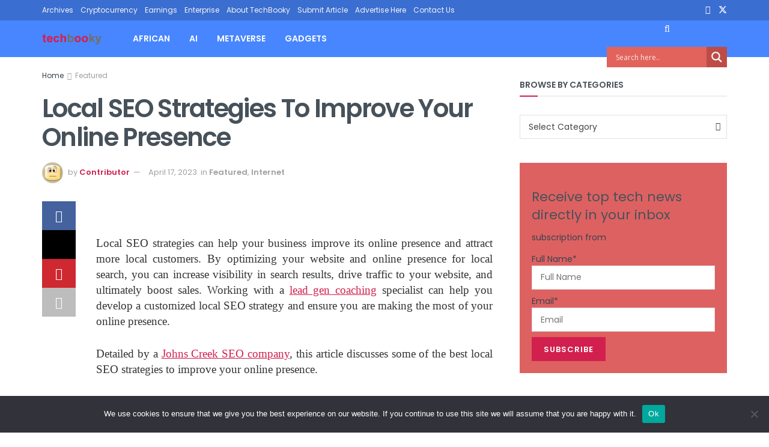

--- FILE ---
content_type: text/html; charset=UTF-8
request_url: https://www.techbooky.com/local-seo-strategies-to-improve-your-online-presence/
body_size: 42413
content:
<!doctype html>
<!--[if lt IE 7]><html
class="no-js lt-ie9 lt-ie8 lt-ie7" lang=en-GB> <![endif]-->
<!--[if IE 7]><html
class="no-js lt-ie9 lt-ie8" lang=en-GB> <![endif]-->
<!--[if IE 8]><html
class="no-js lt-ie9" lang=en-GB> <![endif]-->
<!--[if IE 9]><html
class="no-js lt-ie10" lang=en-GB> <![endif]-->
<!--[if gt IE 8]><!--><html
class=no-js lang=en-GB> <!--<![endif]--><head><style>img.lazy{min-height:1px}</style><link
href=https://d1s6vdzy36jczj.cloudfront.net/wp-content/plugins/w3-total-cache/pub/js/lazyload.min.js.gzip as=script><meta
http-equiv="Content-Type" content="text/html; charset=UTF-8"><meta
name='viewport' content='width=device-width, initial-scale=1, user-scalable=yes'><link
rel=profile href=http://gmpg.org/xfn/11><link
rel=pingback href=https://www.techbooky.com/xmlrpc.php><meta
name='robots' content='index, follow, max-image-preview:large, max-snippet:-1, max-video-preview:-1'><meta
property="og:type" content="article"><meta
property="og:title" content="Local SEO Strategies To Improve Your Online Presence"><meta
property="og:site_name" content="TechBooky"><meta
property="og:description" content="Local SEO strategies can help your business improve its online presence and attract more local customers. By optimizing your website"><meta
property="og:url" content="https://www.techbooky.com/local-seo-strategies-to-improve-your-online-presence/"><meta
property="og:locale" content="en_GB"><meta
property="article:published_time" content="2023-04-17T08:03:32+01:00"><meta
property="article:modified_time" content="2023-08-09T13:35:59+01:00"><meta
property="article:author" content="https://techbooky.com/"><meta
property="article:section" content="Featured"><meta
property="article:tag" content="internet"><meta
property="article:tag" content="search engine"><meta
property="article:tag" content="search engine optimisation"><meta
property="article:tag" content="seo"><meta
property="article:tag" content="seo strategy"><meta
property="article:tag" content="seo tips"><meta
property="article:tag" content="website"><meta
name="twitter:card" content="summary_large_image"><meta
name="twitter:title" content="Local SEO Strategies To Improve Your Online Presence"><meta
name="twitter:description" content="Local SEO strategies can help your business improve its online presence and attract more local customers. By optimizing your website"><meta
name="twitter:url" content="https://www.techbooky.com/local-seo-strategies-to-improve-your-online-presence/"><meta
name="twitter:site" content="https://techbooky.com/"> <script>var jnews_ajax_url = '/?ajax-request=jnews'</script> <script>;window.jnews=window.jnews||{},window.jnews.library=window.jnews.library||{},window.jnews.library=function(){"use strict";var e=this;e.win=window,e.doc=document,e.noop=function(){},e.globalBody=e.doc.getElementsByTagName("body")[0],e.globalBody=e.globalBody?e.globalBody:e.doc,e.win.jnewsDataStorage=e.win.jnewsDataStorage||{_storage:new WeakMap,put:function(e,t,n){this._storage.has(e)||this._storage.set(e,new Map),this._storage.get(e).set(t,n)},get:function(e,t){return this._storage.get(e).get(t)},has:function(e,t){return this._storage.has(e)&&this._storage.get(e).has(t)},remove:function(e,t){var n=this._storage.get(e).delete(t);return 0===!this._storage.get(e).size&&this._storage.delete(e),n}},e.windowWidth=function(){return e.win.innerWidth||e.docEl.clientWidth||e.globalBody.clientWidth},e.windowHeight=function(){return e.win.innerHeight||e.docEl.clientHeight||e.globalBody.clientHeight},e.requestAnimationFrame=e.win.requestAnimationFrame||e.win.webkitRequestAnimationFrame||e.win.mozRequestAnimationFrame||e.win.msRequestAnimationFrame||window.oRequestAnimationFrame||function(e){return setTimeout(e,1e3/60)},e.cancelAnimationFrame=e.win.cancelAnimationFrame||e.win.webkitCancelAnimationFrame||e.win.webkitCancelRequestAnimationFrame||e.win.mozCancelAnimationFrame||e.win.msCancelRequestAnimationFrame||e.win.oCancelRequestAnimationFrame||function(e){clearTimeout(e)},e.classListSupport="classList"in document.createElement("_"),e.hasClass=e.classListSupport?function(e,t){return e.classList.contains(t)}:function(e,t){return e.className.indexOf(t)>=0},e.addClass=e.classListSupport?function(t,n){e.hasClass(t,n)||t.classList.add(n)}:function(t,n){e.hasClass(t,n)||(t.className+=" "+n)},e.removeClass=e.classListSupport?function(t,n){e.hasClass(t,n)&&t.classList.remove(n)}:function(t,n){e.hasClass(t,n)&&(t.className=t.className.replace(n,""))},e.objKeys=function(e){var t=[];for(var n in e)Object.prototype.hasOwnProperty.call(e,n)&&t.push(n);return t},e.isObjectSame=function(e,t){var n=!0;return JSON.stringify(e)!==JSON.stringify(t)&&(n=!1),n},e.extend=function(){for(var e,t,n,o=arguments[0]||{},i=1,a=arguments.length;i<a;i++)if(null!==(e=arguments[i]))for(t in e)o!==(n=e[t])&&void 0!==n&&(o[t]=n);return o},e.dataStorage=e.win.jnewsDataStorage,e.isVisible=function(e){return 0!==e.offsetWidth&&0!==e.offsetHeight||e.getBoundingClientRect().length},e.getHeight=function(e){return e.offsetHeight||e.clientHeight||e.getBoundingClientRect().height},e.getWidth=function(e){return e.offsetWidth||e.clientWidth||e.getBoundingClientRect().width},e.supportsPassive=!1;try{var t=Object.defineProperty({},"passive",{get:function(){e.supportsPassive=!0}});"createEvent"in e.doc?e.win.addEventListener("test",null,t):"fireEvent"in e.doc&&e.win.attachEvent("test",null)}catch(e){}e.passiveOption=!!e.supportsPassive&&{passive:!0},e.setStorage=function(e,t){e="jnews-"+e;var n={expired:Math.floor(((new Date).getTime()+432e5)/1e3)};t=Object.assign(n,t);localStorage.setItem(e,JSON.stringify(t))},e.getStorage=function(e){e="jnews-"+e;var t=localStorage.getItem(e);return null!==t&&0<t.length?JSON.parse(localStorage.getItem(e)):{}},e.expiredStorage=function(){var t,n="jnews-";for(var o in localStorage)o.indexOf(n)>-1&&"undefined"!==(t=e.getStorage(o.replace(n,""))).expired&&t.expired<Math.floor((new Date).getTime()/1e3)&&localStorage.removeItem(o)},e.addEvents=function(t,n,o){for(var i in n){var a=["touchstart","touchmove"].indexOf(i)>=0&&!o&&e.passiveOption;"createEvent"in e.doc?t.addEventListener(i,n[i],a):"fireEvent"in e.doc&&t.attachEvent("on"+i,n[i])}},e.removeEvents=function(t,n){for(var o in n)"createEvent"in e.doc?t.removeEventListener(o,n[o]):"fireEvent"in e.doc&&t.detachEvent("on"+o,n[o])},e.triggerEvents=function(t,n,o){var i;o=o||{detail:null};return"createEvent"in e.doc?(!(i=e.doc.createEvent("CustomEvent")||new CustomEvent(n)).initCustomEvent||i.initCustomEvent(n,!0,!1,o),void t.dispatchEvent(i)):"fireEvent"in e.doc?((i=e.doc.createEventObject()).eventType=n,void t.fireEvent("on"+i.eventType,i)):void 0},e.getParents=function(t,n){void 0===n&&(n=e.doc);for(var o=[],i=t.parentNode,a=!1;!a;)if(i){var r=i;r.querySelectorAll(n).length?a=!0:(o.push(r),i=r.parentNode)}else o=[],a=!0;return o},e.forEach=function(e,t,n){for(var o=0,i=e.length;o<i;o++)t.call(n,e[o],o)},e.getText=function(e){return e.innerText||e.textContent},e.setText=function(e,t){var n="object"==typeof t?t.innerText||t.textContent:t;e.innerText&&(e.innerText=n),e.textContent&&(e.textContent=n)},e.httpBuildQuery=function(t){return e.objKeys(t).reduce(function t(n){var o=arguments.length>1&&void 0!==arguments[1]?arguments[1]:null;return function(i,a){var r=n[a];a=encodeURIComponent(a);var s=o?"".concat(o,"[").concat(a,"]"):a;return null==r||"function"==typeof r?(i.push("".concat(s,"=")),i):["number","boolean","string"].includes(typeof r)?(i.push("".concat(s,"=").concat(encodeURIComponent(r))),i):(i.push(e.objKeys(r).reduce(t(r,s),[]).join("&")),i)}}(t),[]).join("&")},e.get=function(t,n,o,i){return o="function"==typeof o?o:e.noop,e.ajax("GET",t,n,o,i)},e.post=function(t,n,o,i){return o="function"==typeof o?o:e.noop,e.ajax("POST",t,n,o,i)},e.ajax=function(t,n,o,i,a){var r=new XMLHttpRequest,s=n,c=e.httpBuildQuery(o);if(t=-1!=["GET","POST"].indexOf(t)?t:"GET",r.open(t,s+("GET"==t?"?"+c:""),!0),"POST"==t&&r.setRequestHeader("Content-type","application/x-www-form-urlencoded"),r.setRequestHeader("X-Requested-With","XMLHttpRequest"),r.onreadystatechange=function(){4===r.readyState&&200<=r.status&&300>r.status&&"function"==typeof i&&i.call(void 0,r.response)},void 0!==a&&!a){return{xhr:r,send:function(){r.send("POST"==t?c:null)}}}return r.send("POST"==t?c:null),{xhr:r}},e.scrollTo=function(t,n,o){function i(e,t,n){this.start=this.position(),this.change=e-this.start,this.currentTime=0,this.increment=20,this.duration=void 0===n?500:n,this.callback=t,this.finish=!1,this.animateScroll()}return Math.easeInOutQuad=function(e,t,n,o){return(e/=o/2)<1?n/2*e*e+t:-n/2*(--e*(e-2)-1)+t},i.prototype.stop=function(){this.finish=!0},i.prototype.move=function(t){e.doc.documentElement.scrollTop=t,e.globalBody.parentNode.scrollTop=t,e.globalBody.scrollTop=t},i.prototype.position=function(){return e.doc.documentElement.scrollTop||e.globalBody.parentNode.scrollTop||e.globalBody.scrollTop},i.prototype.animateScroll=function(){this.currentTime+=this.increment;var t=Math.easeInOutQuad(this.currentTime,this.start,this.change,this.duration);this.move(t),this.currentTime<this.duration&&!this.finish?e.requestAnimationFrame.call(e.win,this.animateScroll.bind(this)):this.callback&&"function"==typeof this.callback&&this.callback()},new i(t,n,o)},e.unwrap=function(t){var n,o=t;e.forEach(t,(function(e,t){n?n+=e:n=e})),o.replaceWith(n)},e.performance={start:function(e){performance.mark(e+"Start")},stop:function(e){performance.mark(e+"End"),performance.measure(e,e+"Start",e+"End")}},e.fps=function(){var t=0,n=0,o=0;!function(){var i=t=0,a=0,r=0,s=document.getElementById("fpsTable"),c=function(t){void 0===document.getElementsByTagName("body")[0]?e.requestAnimationFrame.call(e.win,(function(){c(t)})):document.getElementsByTagName("body")[0].appendChild(t)};null===s&&((s=document.createElement("div")).style.position="fixed",s.style.top="120px",s.style.left="10px",s.style.width="100px",s.style.height="20px",s.style.border="1px solid black",s.style.fontSize="11px",s.style.zIndex="100000",s.style.backgroundColor="white",s.id="fpsTable",c(s));var l=function(){o++,n=Date.now(),(a=(o/(r=(n-t)/1e3)).toPrecision(2))!=i&&(i=a,s.innerHTML=i+"fps"),1<r&&(t=n,o=0),e.requestAnimationFrame.call(e.win,l)};l()}()},e.instr=function(e,t){for(var n=0;n<t.length;n++)if(-1!==e.toLowerCase().indexOf(t[n].toLowerCase()))return!0},e.winLoad=function(t,n){function o(o){if("complete"===e.doc.readyState||"interactive"===e.doc.readyState)return!o||n?setTimeout(t,n||1):t(o),1}o()||e.addEvents(e.win,{load:o})},e.docReady=function(t,n){function o(o){if("complete"===e.doc.readyState||"interactive"===e.doc.readyState)return!o||n?setTimeout(t,n||1):t(o),1}o()||e.addEvents(e.doc,{DOMContentLoaded:o})},e.fireOnce=function(){e.docReady((function(){e.assets=e.assets||[],e.assets.length&&(e.boot(),e.load_assets())}),50)},e.boot=function(){e.length&&e.doc.querySelectorAll("style[media]").forEach((function(e){"not all"==e.getAttribute("media")&&e.removeAttribute("media")}))},e.create_js=function(t,n){var o=e.doc.createElement("script");switch(o.setAttribute("src",t),n){case"defer":o.setAttribute("defer",!0);break;case"async":o.setAttribute("async",!0);break;case"deferasync":o.setAttribute("defer",!0),o.setAttribute("async",!0)}e.globalBody.appendChild(o)},e.load_assets=function(){"object"==typeof e.assets&&e.forEach(e.assets.slice(0),(function(t,n){var o="";t.defer&&(o+="defer"),t.async&&(o+="async"),e.create_js(t.url,o);var i=e.assets.indexOf(t);i>-1&&e.assets.splice(i,1)})),e.assets=jnewsoption.au_scripts=window.jnewsads=[]},e.setCookie=function(e,t,n){var o="";if(n){var i=new Date;i.setTime(i.getTime()+24*n*60*60*1e3),o="; expires="+i.toUTCString()}document.cookie=e+"="+(t||"")+o+"; path=/"},e.getCookie=function(e){for(var t=e+"=",n=document.cookie.split(";"),o=0;o<n.length;o++){for(var i=n[o];" "==i.charAt(0);)i=i.substring(1,i.length);if(0==i.indexOf(t))return i.substring(t.length,i.length)}return null},e.eraseCookie=function(e){document.cookie=e+"=; Path=/; Expires=Thu, 01 Jan 1970 00:00:01 GMT;"},e.docReady((function(){e.globalBody=e.globalBody==e.doc?e.doc.getElementsByTagName("body")[0]:e.globalBody,e.globalBody=e.globalBody?e.globalBody:e.doc})),e.winLoad((function(){e.winLoad((function(){var t=!1;if(void 0!==window.jnewsadmin)if(void 0!==window.file_version_checker){var n=e.objKeys(window.file_version_checker);n.length?n.forEach((function(e){t||"10.0.4"===window.file_version_checker[e]||(t=!0)})):t=!0}else t=!0;t&&(window.jnewsHelper.getMessage(),window.jnewsHelper.getNotice())}),2500)}))},window.jnews.library=new window.jnews.library;</script><meta
name="google-site-verification" content="3dd47b8bc98ad766"><meta
name="msvalidate.01" content="D8A1EBC8695FAADA352867A6B503817F"><meta
name="p:domain_verify" content="cda75faf506241b1b7815405ee2c72f1"><meta
name="yandex-verification" content="6946f6c7c45a404a"><title>Local SEO Strategies To Improve Your Online Presence</title><meta
name="description" content="Local SEO strategies can help your business improve its online presence and attract more local customers. By optimizing your website"><link
rel=canonical href=https://www.techbooky.com/local-seo-strategies-to-improve-your-online-presence/ ><meta
property="og:locale" content="en_GB"><meta
property="og:type" content="article"><meta
property="og:title" content="Local SEO Strategies To Improve Your Online Presence"><meta
property="og:description" content="Local SEO strategies can help your business improve its online presence and attract more local customers. By optimizing your website and online presence"><meta
property="og:url" content="https://www.techbooky.com/local-seo-strategies-to-improve-your-online-presence/"><meta
property="og:site_name" content="TechBooky"><meta
property="article:publisher" content="https://www.facebook.com/techbooky/"><meta
property="article:published_time" content="2023-04-17T07:03:32+00:00"><meta
property="article:modified_time" content="2023-08-09T12:35:59+00:00"><meta
name="author" content="Contributor"><meta
name="twitter:card" content="summary_large_image"><meta
name="twitter:creator" content="@techbooky"><meta
name="twitter:site" content="@techbooky"><meta
name="twitter:label1" content="Written by"><meta
name="twitter:data1" content="Contributor"><meta
name="twitter:label2" content="Estimated reading time"><meta
name="twitter:data2" content="3 minutes"> <script type=application/ld+json class=yoast-schema-graph>{"@context":"https://schema.org","@graph":[{"@type":"Article","@id":"https://www.techbooky.com/local-seo-strategies-to-improve-your-online-presence/#article","isPartOf":{"@id":"https://www.techbooky.com/local-seo-strategies-to-improve-your-online-presence/"},"author":{"name":"Contributor","@id":"https://www.techbooky.com/#/schema/person/f326714f80469fac44059e71b83bd667"},"headline":"Local SEO Strategies To Improve Your Online Presence","datePublished":"2023-04-17T07:03:32+00:00","dateModified":"2023-08-09T12:35:59+00:00","mainEntityOfPage":{"@id":"https://www.techbooky.com/local-seo-strategies-to-improve-your-online-presence/"},"wordCount":606,"commentCount":0,"publisher":{"@id":"https://www.techbooky.com/#organization"},"image":{"@id":"https://www.techbooky.com/local-seo-strategies-to-improve-your-online-presence/#primaryimage"},"thumbnailUrl":"","keywords":["internet","search engine","search engine optimisation","seo","seo strategy","seo tips","website"],"articleSection":["Featured","Internet"],"inLanguage":"en-GB","potentialAction":[{"@type":"CommentAction","name":"Comment","target":["https://www.techbooky.com/local-seo-strategies-to-improve-your-online-presence/#respond"]}]},{"@type":"WebPage","@id":"https://www.techbooky.com/local-seo-strategies-to-improve-your-online-presence/","url":"https://www.techbooky.com/local-seo-strategies-to-improve-your-online-presence/","name":"Local SEO Strategies To Improve Your Online Presence","isPartOf":{"@id":"https://www.techbooky.com/#website"},"primaryImageOfPage":{"@id":"https://www.techbooky.com/local-seo-strategies-to-improve-your-online-presence/#primaryimage"},"image":{"@id":"https://www.techbooky.com/local-seo-strategies-to-improve-your-online-presence/#primaryimage"},"thumbnailUrl":"","datePublished":"2023-04-17T07:03:32+00:00","dateModified":"2023-08-09T12:35:59+00:00","description":"Local SEO strategies can help your business improve its online presence and attract more local customers. By optimizing your website","breadcrumb":{"@id":"https://www.techbooky.com/local-seo-strategies-to-improve-your-online-presence/#breadcrumb"},"inLanguage":"en-GB","potentialAction":[{"@type":"ReadAction","target":["https://www.techbooky.com/local-seo-strategies-to-improve-your-online-presence/"]}]},{"@type":"ImageObject","inLanguage":"en-GB","@id":"https://www.techbooky.com/local-seo-strategies-to-improve-your-online-presence/#primaryimage","url":"","contentUrl":"","width":1000,"height":500},{"@type":"BreadcrumbList","@id":"https://www.techbooky.com/local-seo-strategies-to-improve-your-online-presence/#breadcrumb","itemListElement":[{"@type":"ListItem","position":1,"name":"Home","item":"https://www.techbooky.com/"},{"@type":"ListItem","position":2,"name":"Local SEO Strategies To Improve Your Online Presence"}]},{"@type":"WebSite","@id":"https://www.techbooky.com/#website","url":"https://www.techbooky.com/","name":"TechBooky","description":"Tech news site","publisher":{"@id":"https://www.techbooky.com/#organization"},"potentialAction":[{"@type":"SearchAction","target":{"@type":"EntryPoint","urlTemplate":"https://www.techbooky.com/?s={search_term_string}"},"query-input":{"@type":"PropertyValueSpecification","valueRequired":true,"valueName":"search_term_string"}}],"inLanguage":"en-GB"},{"@type":"Organization","@id":"https://www.techbooky.com/#organization","name":"TechBooky","url":"https://www.techbooky.com/","logo":{"@type":"ImageObject","inLanguage":"en-GB","@id":"https://www.techbooky.com/#/schema/logo/image/","url":"https://tbwpfiles.s3.eu-west-2.amazonaws.com/wp-content/uploads/2025/03/04114953/techbookumainlogo.png","contentUrl":"https://tbwpfiles.s3.eu-west-2.amazonaws.com/wp-content/uploads/2025/03/04114953/techbookumainlogo.png","width":200,"height":38,"caption":"TechBooky"},"image":{"@id":"https://www.techbooky.com/#/schema/logo/image/"},"sameAs":["https://www.facebook.com/techbooky/","https://x.com/techbooky","http://instagram.com/techbooky","https://www.linkedin.com/company/5382918?trk=tyah&amp;amp;trkInfo=clickedVertical:company,entityType:entityHistoryName,clickedEntityId:company_company_company_company_5382918,idx:0"]},{"@type":"Person","@id":"https://www.techbooky.com/#/schema/person/f326714f80469fac44059e71b83bd667","name":"Contributor","image":{"@type":"ImageObject","inLanguage":"en-GB","@id":"https://www.techbooky.com/#/schema/person/image/","url":"https://secure.gravatar.com/avatar/b49bf7b892e86e3f57074631007fc0de3e51580f2cba172da6e788dc1467b2dc?s=96&d=wavatar&r=g","contentUrl":"https://secure.gravatar.com/avatar/b49bf7b892e86e3f57074631007fc0de3e51580f2cba172da6e788dc1467b2dc?s=96&d=wavatar&r=g","caption":"Contributor"},"description":"Posts by contributors. You can send in a post to be reviewed and published to info@techbooky.com","sameAs":["https://techbooky.com/"],"url":"https://www.techbooky.com/author/guest/"}]}</script> <link
rel=dns-prefetch href=//secure.gravatar.com><link
rel=dns-prefetch href=//www.googletagmanager.com><link
rel=dns-prefetch href=//stats.wp.com><link
rel=dns-prefetch href=//fonts.googleapis.com><link
rel=dns-prefetch href=//v0.wordpress.com><link
rel=preconnect href=https://fonts.gstatic.com><link
rel=alternate type=application/rss+xml title="TechBooky &raquo; Feed" href=https://www.techbooky.com/feed/ ><link
rel=alternate type=application/rss+xml title="TechBooky &raquo; Comments Feed" href=https://www.techbooky.com/comments/feed/ ><link
rel=alternate type=application/rss+xml title="TechBooky &raquo; Local SEO Strategies To Improve Your Online Presence Comments Feed" href=https://www.techbooky.com/local-seo-strategies-to-improve-your-online-presence/feed/ ><link
rel=alternate title="oEmbed (JSON)" type=application/json+oembed href="https://www.techbooky.com/wp-json/oembed/1.0/embed?url=https%3A%2F%2Fwww.techbooky.com%2Flocal-seo-strategies-to-improve-your-online-presence%2F"><link
rel=alternate title="oEmbed (XML)" type=text/xml+oembed href="https://www.techbooky.com/wp-json/oembed/1.0/embed?url=https%3A%2F%2Fwww.techbooky.com%2Flocal-seo-strategies-to-improve-your-online-presence%2F&#038;format=xml"><style id=wp-img-auto-sizes-contain-inline-css>img:is([sizes=auto i],[sizes^="auto," i]){contain-intrinsic-size:3000px 1500px}
/*# sourceURL=wp-img-auto-sizes-contain-inline-css */</style><style id=wp-emoji-styles-inline-css>img.wp-smiley, img.emoji {
		display: inline !important;
		border: none !important;
		box-shadow: none !important;
		height: 1em !important;
		width: 1em !important;
		margin: 0 0.07em !important;
		vertical-align: -0.1em !important;
		background: none !important;
		padding: 0 !important;
	}
/*# sourceURL=wp-emoji-styles-inline-css */</style><style id=wp-block-library-inline-css>/*<![CDATA[*/:root{--wp-block-synced-color:#7a00df;--wp-block-synced-color--rgb:122,0,223;--wp-bound-block-color:var(--wp-block-synced-color);--wp-editor-canvas-background:#ddd;--wp-admin-theme-color:#007cba;--wp-admin-theme-color--rgb:0,124,186;--wp-admin-theme-color-darker-10:#006ba1;--wp-admin-theme-color-darker-10--rgb:0,107,160.5;--wp-admin-theme-color-darker-20:#005a87;--wp-admin-theme-color-darker-20--rgb:0,90,135;--wp-admin-border-width-focus:2px}@media (min-resolution:192dpi){:root{--wp-admin-border-width-focus:1.5px}}.wp-element-button{cursor:pointer}:root .has-very-light-gray-background-color{background-color:#eee}:root .has-very-dark-gray-background-color{background-color:#313131}:root .has-very-light-gray-color{color:#eee}:root .has-very-dark-gray-color{color:#313131}:root .has-vivid-green-cyan-to-vivid-cyan-blue-gradient-background{background:linear-gradient(135deg,#00d084,#0693e3)}:root .has-purple-crush-gradient-background{background:linear-gradient(135deg,#34e2e4,#4721fb 50%,#ab1dfe)}:root .has-hazy-dawn-gradient-background{background:linear-gradient(135deg,#faaca8,#dad0ec)}:root .has-subdued-olive-gradient-background{background:linear-gradient(135deg,#fafae1,#67a671)}:root .has-atomic-cream-gradient-background{background:linear-gradient(135deg,#fdd79a,#004a59)}:root .has-nightshade-gradient-background{background:linear-gradient(135deg,#330968,#31cdcf)}:root .has-midnight-gradient-background{background:linear-gradient(135deg,#020381,#2874fc)}:root{--wp--preset--font-size--normal:16px;--wp--preset--font-size--huge:42px}.has-regular-font-size{font-size:1em}.has-larger-font-size{font-size:2.625em}.has-normal-font-size{font-size:var(--wp--preset--font-size--normal)}.has-huge-font-size{font-size:var(--wp--preset--font-size--huge)}.has-text-align-center{text-align:center}.has-text-align-left{text-align:left}.has-text-align-right{text-align:right}.has-fit-text{white-space:nowrap!important}#end-resizable-editor-section{display:none}.aligncenter{clear:both}.items-justified-left{justify-content:flex-start}.items-justified-center{justify-content:center}.items-justified-right{justify-content:flex-end}.items-justified-space-between{justify-content:space-between}.screen-reader-text{border:0;clip-path:inset(50%);height:1px;margin:-1px;overflow:hidden;padding:0;position:absolute;width:1px;word-wrap:normal!important}.screen-reader-text:focus{background-color:#ddd;clip-path:none;color:#444;display:block;font-size:1em;height:auto;left:5px;line-height:normal;padding:15px 23px 14px;text-decoration:none;top:5px;width:auto;z-index:100000}html :where(.has-border-color){border-style:solid}html :where([style*=border-top-color]){border-top-style:solid}html :where([style*=border-right-color]){border-right-style:solid}html :where([style*=border-bottom-color]){border-bottom-style:solid}html :where([style*=border-left-color]){border-left-style:solid}html :where([style*=border-width]){border-style:solid}html :where([style*=border-top-width]){border-top-style:solid}html :where([style*=border-right-width]){border-right-style:solid}html :where([style*=border-bottom-width]){border-bottom-style:solid}html :where([style*=border-left-width]){border-left-style:solid}html :where(img[class*=wp-image-]){height:auto;max-width:100%}:where(figure){margin:0 0 1em}html :where(.is-position-sticky){--wp-admin--admin-bar--position-offset:var(--wp-admin--admin-bar--height,0px)}@media screen and (max-width:600px){html :where(.is-position-sticky){--wp-admin--admin-bar--position-offset:0px}}

/*# sourceURL=wp-block-library-inline-css *//*]]>*/</style><style id=wp-block-heading-inline-css>h1:where(.wp-block-heading).has-background,h2:where(.wp-block-heading).has-background,h3:where(.wp-block-heading).has-background,h4:where(.wp-block-heading).has-background,h5:where(.wp-block-heading).has-background,h6:where(.wp-block-heading).has-background{padding:1.25em 2.375em}h1.has-text-align-left[style*=writing-mode]:where([style*=vertical-lr]),h1.has-text-align-right[style*=writing-mode]:where([style*=vertical-rl]),h2.has-text-align-left[style*=writing-mode]:where([style*=vertical-lr]),h2.has-text-align-right[style*=writing-mode]:where([style*=vertical-rl]),h3.has-text-align-left[style*=writing-mode]:where([style*=vertical-lr]),h3.has-text-align-right[style*=writing-mode]:where([style*=vertical-rl]),h4.has-text-align-left[style*=writing-mode]:where([style*=vertical-lr]),h4.has-text-align-right[style*=writing-mode]:where([style*=vertical-rl]),h5.has-text-align-left[style*=writing-mode]:where([style*=vertical-lr]),h5.has-text-align-right[style*=writing-mode]:where([style*=vertical-rl]),h6.has-text-align-left[style*=writing-mode]:where([style*=vertical-lr]),h6.has-text-align-right[style*=writing-mode]:where([style*=vertical-rl]){rotate:180deg}
/*# sourceURL=https://d1s6vdzy36jczj.cloudfront.net/wp-includes/blocks/heading/style.min.css.gzip */</style><style id=wp-block-group-inline-css>.wp-block-group{box-sizing:border-box}:where(.wp-block-group.wp-block-group-is-layout-constrained){position:relative}
/*# sourceURL=https://d1s6vdzy36jczj.cloudfront.net/wp-includes/blocks/group/style.min.css.gzip */</style><style id=wp-block-paragraph-inline-css>.is-small-text{font-size:.875em}.is-regular-text{font-size:1em}.is-large-text{font-size:2.25em}.is-larger-text{font-size:3em}.has-drop-cap:not(:focus):first-letter{float:left;font-size:8.4em;font-style:normal;font-weight:100;line-height:.68;margin:.05em .1em 0 0;text-transform:uppercase}body.rtl .has-drop-cap:not(:focus):first-letter{float:none;margin-left:.1em}p.has-drop-cap.has-background{overflow:hidden}:root :where(p.has-background){padding:1.25em 2.375em}:where(p.has-text-color:not(.has-link-color)) a{color:inherit}p.has-text-align-left[style*="writing-mode:vertical-lr"],p.has-text-align-right[style*="writing-mode:vertical-rl"]{rotate:180deg}
/*# sourceURL=https://d1s6vdzy36jczj.cloudfront.net/wp-includes/blocks/paragraph/style.min.css.gzip */</style><style id=wp-block-separator-inline-css>@charset "UTF-8";.wp-block-separator{border:none;border-top:2px solid}:root :where(.wp-block-separator.is-style-dots){height:auto;line-height:1;text-align:center}:root :where(.wp-block-separator.is-style-dots):before{color:currentColor;content:"···";font-family:serif;font-size:1.5em;letter-spacing:2em;padding-left:2em}.wp-block-separator.is-style-dots{background:none!important;border:none!important}
/*# sourceURL=https://d1s6vdzy36jczj.cloudfront.net/wp-includes/blocks/separator/style.min.css.gzip */</style><style id=global-styles-inline-css>/*<![CDATA[*/:root{--wp--preset--aspect-ratio--square: 1;--wp--preset--aspect-ratio--4-3: 4/3;--wp--preset--aspect-ratio--3-4: 3/4;--wp--preset--aspect-ratio--3-2: 3/2;--wp--preset--aspect-ratio--2-3: 2/3;--wp--preset--aspect-ratio--16-9: 16/9;--wp--preset--aspect-ratio--9-16: 9/16;--wp--preset--color--black: #000000;--wp--preset--color--cyan-bluish-gray: #abb8c3;--wp--preset--color--white: #ffffff;--wp--preset--color--pale-pink: #f78da7;--wp--preset--color--vivid-red: #cf2e2e;--wp--preset--color--luminous-vivid-orange: #ff6900;--wp--preset--color--luminous-vivid-amber: #fcb900;--wp--preset--color--light-green-cyan: #7bdcb5;--wp--preset--color--vivid-green-cyan: #00d084;--wp--preset--color--pale-cyan-blue: #8ed1fc;--wp--preset--color--vivid-cyan-blue: #0693e3;--wp--preset--color--vivid-purple: #9b51e0;--wp--preset--gradient--vivid-cyan-blue-to-vivid-purple: linear-gradient(135deg,rgb(6,147,227) 0%,rgb(155,81,224) 100%);--wp--preset--gradient--light-green-cyan-to-vivid-green-cyan: linear-gradient(135deg,rgb(122,220,180) 0%,rgb(0,208,130) 100%);--wp--preset--gradient--luminous-vivid-amber-to-luminous-vivid-orange: linear-gradient(135deg,rgb(252,185,0) 0%,rgb(255,105,0) 100%);--wp--preset--gradient--luminous-vivid-orange-to-vivid-red: linear-gradient(135deg,rgb(255,105,0) 0%,rgb(207,46,46) 100%);--wp--preset--gradient--very-light-gray-to-cyan-bluish-gray: linear-gradient(135deg,rgb(238,238,238) 0%,rgb(169,184,195) 100%);--wp--preset--gradient--cool-to-warm-spectrum: linear-gradient(135deg,rgb(74,234,220) 0%,rgb(151,120,209) 20%,rgb(207,42,186) 40%,rgb(238,44,130) 60%,rgb(251,105,98) 80%,rgb(254,248,76) 100%);--wp--preset--gradient--blush-light-purple: linear-gradient(135deg,rgb(255,206,236) 0%,rgb(152,150,240) 100%);--wp--preset--gradient--blush-bordeaux: linear-gradient(135deg,rgb(254,205,165) 0%,rgb(254,45,45) 50%,rgb(107,0,62) 100%);--wp--preset--gradient--luminous-dusk: linear-gradient(135deg,rgb(255,203,112) 0%,rgb(199,81,192) 50%,rgb(65,88,208) 100%);--wp--preset--gradient--pale-ocean: linear-gradient(135deg,rgb(255,245,203) 0%,rgb(182,227,212) 50%,rgb(51,167,181) 100%);--wp--preset--gradient--electric-grass: linear-gradient(135deg,rgb(202,248,128) 0%,rgb(113,206,126) 100%);--wp--preset--gradient--midnight: linear-gradient(135deg,rgb(2,3,129) 0%,rgb(40,116,252) 100%);--wp--preset--font-size--small: 13px;--wp--preset--font-size--medium: 20px;--wp--preset--font-size--large: 36px;--wp--preset--font-size--x-large: 42px;--wp--preset--spacing--20: 0.44rem;--wp--preset--spacing--30: 0.67rem;--wp--preset--spacing--40: 1rem;--wp--preset--spacing--50: 1.5rem;--wp--preset--spacing--60: 2.25rem;--wp--preset--spacing--70: 3.38rem;--wp--preset--spacing--80: 5.06rem;--wp--preset--shadow--natural: 6px 6px 9px rgba(0, 0, 0, 0.2);--wp--preset--shadow--deep: 12px 12px 50px rgba(0, 0, 0, 0.4);--wp--preset--shadow--sharp: 6px 6px 0px rgba(0, 0, 0, 0.2);--wp--preset--shadow--outlined: 6px 6px 0px -3px rgb(255, 255, 255), 6px 6px rgb(0, 0, 0);--wp--preset--shadow--crisp: 6px 6px 0px rgb(0, 0, 0);}:where(.is-layout-flex){gap: 0.5em;}:where(.is-layout-grid){gap: 0.5em;}body .is-layout-flex{display: flex;}.is-layout-flex{flex-wrap: wrap;align-items: center;}.is-layout-flex > :is(*, div){margin: 0;}body .is-layout-grid{display: grid;}.is-layout-grid > :is(*, div){margin: 0;}:where(.wp-block-columns.is-layout-flex){gap: 2em;}:where(.wp-block-columns.is-layout-grid){gap: 2em;}:where(.wp-block-post-template.is-layout-flex){gap: 1.25em;}:where(.wp-block-post-template.is-layout-grid){gap: 1.25em;}.has-black-color{color: var(--wp--preset--color--black) !important;}.has-cyan-bluish-gray-color{color: var(--wp--preset--color--cyan-bluish-gray) !important;}.has-white-color{color: var(--wp--preset--color--white) !important;}.has-pale-pink-color{color: var(--wp--preset--color--pale-pink) !important;}.has-vivid-red-color{color: var(--wp--preset--color--vivid-red) !important;}.has-luminous-vivid-orange-color{color: var(--wp--preset--color--luminous-vivid-orange) !important;}.has-luminous-vivid-amber-color{color: var(--wp--preset--color--luminous-vivid-amber) !important;}.has-light-green-cyan-color{color: var(--wp--preset--color--light-green-cyan) !important;}.has-vivid-green-cyan-color{color: var(--wp--preset--color--vivid-green-cyan) !important;}.has-pale-cyan-blue-color{color: var(--wp--preset--color--pale-cyan-blue) !important;}.has-vivid-cyan-blue-color{color: var(--wp--preset--color--vivid-cyan-blue) !important;}.has-vivid-purple-color{color: var(--wp--preset--color--vivid-purple) !important;}.has-black-background-color{background-color: var(--wp--preset--color--black) !important;}.has-cyan-bluish-gray-background-color{background-color: var(--wp--preset--color--cyan-bluish-gray) !important;}.has-white-background-color{background-color: var(--wp--preset--color--white) !important;}.has-pale-pink-background-color{background-color: var(--wp--preset--color--pale-pink) !important;}.has-vivid-red-background-color{background-color: var(--wp--preset--color--vivid-red) !important;}.has-luminous-vivid-orange-background-color{background-color: var(--wp--preset--color--luminous-vivid-orange) !important;}.has-luminous-vivid-amber-background-color{background-color: var(--wp--preset--color--luminous-vivid-amber) !important;}.has-light-green-cyan-background-color{background-color: var(--wp--preset--color--light-green-cyan) !important;}.has-vivid-green-cyan-background-color{background-color: var(--wp--preset--color--vivid-green-cyan) !important;}.has-pale-cyan-blue-background-color{background-color: var(--wp--preset--color--pale-cyan-blue) !important;}.has-vivid-cyan-blue-background-color{background-color: var(--wp--preset--color--vivid-cyan-blue) !important;}.has-vivid-purple-background-color{background-color: var(--wp--preset--color--vivid-purple) !important;}.has-black-border-color{border-color: var(--wp--preset--color--black) !important;}.has-cyan-bluish-gray-border-color{border-color: var(--wp--preset--color--cyan-bluish-gray) !important;}.has-white-border-color{border-color: var(--wp--preset--color--white) !important;}.has-pale-pink-border-color{border-color: var(--wp--preset--color--pale-pink) !important;}.has-vivid-red-border-color{border-color: var(--wp--preset--color--vivid-red) !important;}.has-luminous-vivid-orange-border-color{border-color: var(--wp--preset--color--luminous-vivid-orange) !important;}.has-luminous-vivid-amber-border-color{border-color: var(--wp--preset--color--luminous-vivid-amber) !important;}.has-light-green-cyan-border-color{border-color: var(--wp--preset--color--light-green-cyan) !important;}.has-vivid-green-cyan-border-color{border-color: var(--wp--preset--color--vivid-green-cyan) !important;}.has-pale-cyan-blue-border-color{border-color: var(--wp--preset--color--pale-cyan-blue) !important;}.has-vivid-cyan-blue-border-color{border-color: var(--wp--preset--color--vivid-cyan-blue) !important;}.has-vivid-purple-border-color{border-color: var(--wp--preset--color--vivid-purple) !important;}.has-vivid-cyan-blue-to-vivid-purple-gradient-background{background: var(--wp--preset--gradient--vivid-cyan-blue-to-vivid-purple) !important;}.has-light-green-cyan-to-vivid-green-cyan-gradient-background{background: var(--wp--preset--gradient--light-green-cyan-to-vivid-green-cyan) !important;}.has-luminous-vivid-amber-to-luminous-vivid-orange-gradient-background{background: var(--wp--preset--gradient--luminous-vivid-amber-to-luminous-vivid-orange) !important;}.has-luminous-vivid-orange-to-vivid-red-gradient-background{background: var(--wp--preset--gradient--luminous-vivid-orange-to-vivid-red) !important;}.has-very-light-gray-to-cyan-bluish-gray-gradient-background{background: var(--wp--preset--gradient--very-light-gray-to-cyan-bluish-gray) !important;}.has-cool-to-warm-spectrum-gradient-background{background: var(--wp--preset--gradient--cool-to-warm-spectrum) !important;}.has-blush-light-purple-gradient-background{background: var(--wp--preset--gradient--blush-light-purple) !important;}.has-blush-bordeaux-gradient-background{background: var(--wp--preset--gradient--blush-bordeaux) !important;}.has-luminous-dusk-gradient-background{background: var(--wp--preset--gradient--luminous-dusk) !important;}.has-pale-ocean-gradient-background{background: var(--wp--preset--gradient--pale-ocean) !important;}.has-electric-grass-gradient-background{background: var(--wp--preset--gradient--electric-grass) !important;}.has-midnight-gradient-background{background: var(--wp--preset--gradient--midnight) !important;}.has-small-font-size{font-size: var(--wp--preset--font-size--small) !important;}.has-medium-font-size{font-size: var(--wp--preset--font-size--medium) !important;}.has-large-font-size{font-size: var(--wp--preset--font-size--large) !important;}.has-x-large-font-size{font-size: var(--wp--preset--font-size--x-large) !important;}
/*# sourceURL=global-styles-inline-css *//*]]>*/</style><style id=core-block-supports-inline-css>.wp-container-core-group-is-layout-bcfe9290 > :where(:not(.alignleft):not(.alignright):not(.alignfull)){max-width:480px;margin-left:auto !important;margin-right:auto !important;}.wp-container-core-group-is-layout-bcfe9290 > .alignwide{max-width:480px;}.wp-container-core-group-is-layout-bcfe9290 .alignfull{max-width:none;}
/*# sourceURL=core-block-supports-inline-css */</style><style id=classic-theme-styles-inline-css>/*! This file is auto-generated */
.wp-block-button__link{color:#fff;background-color:#32373c;border-radius:9999px;box-shadow:none;text-decoration:none;padding:calc(.667em + 2px) calc(1.333em + 2px);font-size:1.125em}.wp-block-file__button{background:#32373c;color:#fff;text-decoration:none}
/*# sourceURL=https://d1s6vdzy36jczj.cloudfront.net/wp-includes/css/classic-themes.min.css.gzip */</style><link
rel=stylesheet href=https://d1s6vdzy36jczj.cloudfront.net/wp-content/cache/minify/bc853.css.gzip media=all><style id=crp-style-rounded-thumbs-inline-css>.crp_related.crp-rounded-thumbs a {
				width: 150px;
                height: 150px;
				text-decoration: none;
			}
			.crp_related.crp-rounded-thumbs img {
				max-width: 150px;
				margin: auto;
			}
			.crp_related.crp-rounded-thumbs .crp_title {
				width: 100%;
			}
			
/*# sourceURL=crp-style-rounded-thumbs-inline-css */</style><link
rel=stylesheet href=https://d1s6vdzy36jczj.cloudfront.net/wp-content/cache/minify/16292.css.gzip media=all><link
rel=stylesheet id=jnews-split-css href=https://d1s6vdzy36jczj.cloudfront.net/wp-content/plugins/jnews-split/assets/css/splitpost.css.gzip type=text/css media><link
rel=stylesheet id=jnews-split-toc-css href=https://d1s6vdzy36jczj.cloudfront.net/wp-content/plugins/jnews-split/assets/css/splitpost-toc.css.gzip type=text/css media><link
rel=stylesheet href=https://d1s6vdzy36jczj.cloudfront.net/wp-content/cache/minify/ed745.css.gzip media=all><style id=wpdreams-asl-basic-inline-css>div[id*='ajaxsearchlitesettings'].searchsettings .asl_option_inner label {
						font-size: 0px !important;
						color: rgba(0, 0, 0, 0);
					}
					div[id*='ajaxsearchlitesettings'].searchsettings .asl_option_inner label:after {
						font-size: 11px !important;
						position: absolute;
						top: 0;
						left: 0;
						z-index: 1;
					}
					.asl_w_container {
						width: 100%;
						margin: 0px 0px 0px 0px;
						min-width: 200px;
					}
					div[id*='ajaxsearchlite'].asl_m {
						width: 100%;
					}
					div[id*='ajaxsearchliteres'].wpdreams_asl_results div.resdrg span.highlighted {
						font-weight: bold;
						color: rgba(217, 49, 43, 1);
						background-color: rgba(238, 238, 238, 1);
					}
					div[id*='ajaxsearchliteres'].wpdreams_asl_results .results img.asl_image {
						width: 70px;
						height: 70px;
						object-fit: cover;
					}
					div[id*='ajaxsearchlite'].asl_r .results {
						max-height: none;
					}
					div[id*='ajaxsearchlite'].asl_r {
						position: absolute;
					}
				
						div.asl_r.asl_w.vertical .results .item::after {
							display: block;
							position: absolute;
							bottom: 0;
							content: '';
							height: 1px;
							width: 100%;
							background: #D8D8D8;
						}
						div.asl_r.asl_w.vertical .results .item.asl_last_item::after {
							display: none;
						}
					
/*# sourceURL=wpdreams-asl-basic-inline-css */</style><link
rel=stylesheet href=https://d1s6vdzy36jczj.cloudfront.net/wp-content/cache/minify/fbb93.css.gzip media=all><link
rel=stylesheet id=jeg_customizer_font-css href='//fonts.googleapis.com/css?family=Poppins%3Aregular%2C500%2C600%7COpen+Sans%3Aregular%2C600%2C700&#038;display=swap&#038;ver=1.2.6' type=text/css media=all><link
rel=stylesheet href=https://d1s6vdzy36jczj.cloudfront.net/wp-content/cache/minify/3467f.css.gzip media=all><link
rel=preload as=font type=font/woff2 crossorigin id=font-awesome-webfont-css href='https://www.techbooky.com/wp-content/themes/jnews/assets/fonts/font-awesome/fonts/fontawesome-webfont.woff2?v=4.7.0' type=text/css media=all><link
rel=preload as=font type=font/woff crossorigin id=jnews-icon-webfont-css href=https://www.techbooky.com/wp-content/themes/jnews/assets/fonts/jegicon/fonts/jegicon.woff type=text/css media=all><link
rel=preload as=font type=font/woff2 crossorigin id=vc-font-awesome-brands-webfont-css href=https://www.techbooky.com/wp-content/plugins/js_composer/assets/lib/vendor/node_modules/@fortawesome/fontawesome-free/webfonts/fa-brands-400.woff2 type=text/css media=all><link
rel=preload as=font type=font/woff2 crossorigin id=vc-font-awesome-regular-webfont-css href=https://www.techbooky.com/wp-content/plugins/js_composer/assets/lib/vendor/node_modules/@fortawesome/fontawesome-free/webfonts/fa-regular-400.woff2 type=text/css media=all><link
rel=preload as=font type=font/woff2 crossorigin id=vc-font-awesome-solid-webfont-css href=https://www.techbooky.com/wp-content/plugins/js_composer/assets/lib/vendor/node_modules/@fortawesome/fontawesome-free/webfonts/fa-solid-900.woff2 type=text/css media=all><link
rel=stylesheet id=jnews-instagram-css href='https://d1s6vdzy36jczj.cloudfront.net/wp-content/plugins/jnews-instagram/assets/css/plugin.css.gzip?ver=10.0.0' type=text/css media=all><link
rel=stylesheet id=jnews-review-css href='https://d1s6vdzy36jczj.cloudfront.net/wp-content/plugins/jnews-review/assets/css/plugin.css.gzip?ver=10.0.2' type=text/css media=all><link
rel=stylesheet id=jnews-social-login-style-css href='https://d1s6vdzy36jczj.cloudfront.net/wp-content/plugins/jnews-social-login/assets/css/plugin.css.gzip?ver=10.0.3' type=text/css media=all><link
rel=stylesheet id=jnews-select-share-css href=https://d1s6vdzy36jczj.cloudfront.net/wp-content/plugins/jnews-social-share/assets/css/plugin.css.gzip type=text/css media=all> <script src=https://d1s6vdzy36jczj.cloudfront.net/wp-content/cache/minify/818c0.js.gzip></script> <script id=cookie-notice-front-js-before>var cnArgs = {"ajaxUrl":"https:\/\/www.techbooky.com\/wp-admin\/admin-ajax.php","nonce":"b94de593e1","hideEffect":"fade","position":"bottom","onScroll":false,"onScrollOffset":100,"onClick":false,"cookieName":"cookie_notice_accepted","cookieTime":2592000,"cookieTimeRejected":2592000,"globalCookie":false,"redirection":false,"cache":true,"revokeCookies":false,"revokeCookiesOpt":"automatic"};

//# sourceURL=cookie-notice-front-js-before</script> <script src=https://d1s6vdzy36jczj.cloudfront.net/wp-content/cache/minify/9646b.js.gzip></script> <script id=login-with-ajax-js-extra>var LWA = {"ajaxurl":"https://www.techbooky.com/wp-admin/admin-ajax.php","off":""};
//# sourceURL=login-with-ajax-js-extra</script> <script src=https://d1s6vdzy36jczj.cloudfront.net/wp-content/cache/minify/7b36a.js.gzip></script> 
 <script src="https://www.googletagmanager.com/gtag/js?id=G-MJ16LCXF98" id=google_gtagjs-js async></script> <script id=google_gtagjs-js-after>window.dataLayer = window.dataLayer || [];function gtag(){dataLayer.push(arguments);}
gtag("set","linker",{"domains":["www.techbooky.com"]});
gtag("js", new Date());
gtag("set", "developer_id.dZTNiMT", true);
gtag("config", "G-MJ16LCXF98", {"googlesitekit_post_type":"post","googlesitekit_post_date":"20230417","googlesitekit_post_author":"Contributor"});
//# sourceURL=google_gtagjs-js-after</script> <script></script><link
rel=https://api.w.org/ href=https://www.techbooky.com/wp-json/ ><link
rel=alternate title=JSON type=application/json href=https://www.techbooky.com/wp-json/wp/v2/posts/33107><link
rel=EditURI type=application/rsd+xml title=RSD href=https://www.techbooky.com/xmlrpc.php?rsd><meta
name="generator" content="WordPress 6.9"><link
rel=shortlink href=https://wp.me/p4Dqio-8BZ><meta
name="generator" content="Site Kit by Google 1.170.0"> <script async src="https://www.googletagmanager.com/gtag/js?id=G-ZYDL5C9RJ3"></script> <script>window.dataLayer = window.dataLayer || [];
  function gtag(){dataLayer.push(arguments);}
  gtag('js', new Date());

  gtag('config', 'G-ZYDL5C9RJ3');</script> <meta
name="ppck-ver" content="eccb22f01f8146dad385c4146a6799c9"> <script>(function(c,l,a,r,i,t,y){
        c[a]=c[a]||function(){(c[a].q=c[a].q||[]).push(arguments)};
        t=l.createElement(r);t.async=1;t.src="https://www.clarity.ms/tag/"+i;
        y=l.getElementsByTagName(r)[0];y.parentNode.insertBefore(t,y);
    })(window, document, "clarity", "script", "9cvpjwzzhk");</script> <meta
name="google-site-verification" content="L2Lt-Gozjo9G17R-eR9yQwumJLzsxEnIzS14sWFKXsw"> <script async src="https://pagead2.googlesyndication.com/pagead/js/adsbygoogle.js?client=ca-pub-9410193209034175"
     crossorigin=anonymous></script> <meta
name="google-adsense-account" content="ca-pub-9410193209034175"><script>/*<![CDATA[*/function external_links_in_new_windows_loop() {
    if (!document.links) {
      document.links = document.getElementsByTagName('a');
    }
    var change_link = false;
    var force = '';
    var ignore = '';

    for (var t=0; t<document.links.length; t++) {
      var all_links = document.links[t];
      change_link = false;
      
      if(document.links[t].hasAttribute('onClick') == false) {
        // forced if the address starts with http (or also https), but does not link to the current domain
        if(all_links.href.search(/^http/) != -1 && all_links.href.search('www.techbooky.com') == -1 && all_links.href.search(/^#/) == -1) {
          // console.log('Changed ' + all_links.href);
          change_link = true;
        }
          
        if(force != '' && all_links.href.search(force) != -1) {
          // forced
          // console.log('force ' + all_links.href);
          change_link = true;
        }
        
        if(ignore != '' && all_links.href.search(ignore) != -1) {
          // console.log('ignore ' + all_links.href);
          // ignored
          change_link = false;
        }

        if(change_link == true) {
          // console.log('Changed ' + all_links.href);
          document.links[t].setAttribute('onClick', 'javascript:window.open(\'' + all_links.href.replace(/'/g, '') + '\', \'_blank\', \'noopener\'); return false;');
          document.links[t].removeAttribute('target');
        }
      }
    }
  }
  
  // Load
  function external_links_in_new_windows_load(func)
  {  
    var oldonload = window.onload;
    if (typeof window.onload != 'function'){
      window.onload = func;
    } else {
      window.onload = function(){
        oldonload();
        func();
      }
    }
  }

  external_links_in_new_windows_load(external_links_in_new_windows_loop);/*]]>*/</script> <style>img#wpstats{display:none}</style><link
rel=preconnect href=https://fonts.gstatic.com crossorigin><link
rel=preload as=style href="//fonts.googleapis.com/css?family=Open+Sans&display=swap"><link
rel=stylesheet href="//fonts.googleapis.com/css?family=Open+Sans&display=swap" media=all><meta
name="onesignal" content="wordpress-plugin"> <script>window.OneSignalDeferred = window.OneSignalDeferred || [];

      OneSignalDeferred.push(function(OneSignal) {
        var oneSignal_options = {};
        window._oneSignalInitOptions = oneSignal_options;

        oneSignal_options['serviceWorkerParam'] = { scope: '/' };
oneSignal_options['serviceWorkerPath'] = 'OneSignalSDKWorker.js.php';

        OneSignal.Notifications.setDefaultUrl("https://www.techbooky.com");

        oneSignal_options['wordpress'] = true;
oneSignal_options['appId'] = '7158ffe9-e6da-4c2e-aab3-6b5325610bbb';
oneSignal_options['allowLocalhostAsSecureOrigin'] = true;
oneSignal_options['welcomeNotification'] = { };
oneSignal_options['welcomeNotification']['title'] = "TechBooky";
oneSignal_options['welcomeNotification']['message'] = "Thanks for subscribing";
oneSignal_options['welcomeNotification']['url'] = "https://www.techbooky.com/";
oneSignal_options['path'] = "https://www.techbooky.com/wp-content/plugins/onesignal-free-web-push-notifications/sdk_files/";
oneSignal_options['safari_web_id'] = "web.onesignal.auto.67fef31a-7360-4fd8-9645-1463ac233cef";
oneSignal_options['persistNotification'] = true;
oneSignal_options['promptOptions'] = { };
oneSignal_options['notifyButton'] = { };
oneSignal_options['notifyButton']['enable'] = true;
oneSignal_options['notifyButton']['position'] = 'bottom-left';
oneSignal_options['notifyButton']['theme'] = 'default';
oneSignal_options['notifyButton']['size'] = 'medium';
oneSignal_options['notifyButton']['showCredit'] = true;
              OneSignal.init(window._oneSignalInitOptions);
              OneSignal.Slidedown.promptPush()      });

      function documentInitOneSignal() {
        var oneSignal_elements = document.getElementsByClassName("OneSignal-prompt");

        var oneSignalLinkClickHandler = function(event) { OneSignal.Notifications.requestPermission(); event.preventDefault(); };        for(var i = 0; i < oneSignal_elements.length; i++)
          oneSignal_elements[i].addEventListener('click', oneSignalLinkClickHandler, false);
      }

      if (document.readyState === 'complete') {
           documentInitOneSignal();
      }
      else {
           window.addEventListener("load", function(event){
               documentInitOneSignal();
          });
      }</script> <meta
name="generator" content="Powered by WPBakery Page Builder - drag and drop page builder for WordPress."><meta
name="generator" content="Powered by Slider Revolution 6.7.21 - responsive, Mobile-Friendly Slider Plugin for WordPress with comfortable drag and drop interface."> <script type=application/ld+json>{"@context":"http:\/\/schema.org","@type":"Organization","@id":"https:\/\/www.techbooky.com\/#organization","url":"https:\/\/www.techbooky.com\/","name":"","logo":{"@type":"ImageObject","url":""},"sameAs":["https:\/\/web.facebook.com\/techbooky","https:\/\/twitter.com\/techbooky"]}</script> <script type=application/ld+json>{"@context":"http:\/\/schema.org","@type":"WebSite","@id":"https:\/\/www.techbooky.com\/#website","url":"https:\/\/www.techbooky.com\/","name":"","potentialAction":{"@type":"SearchAction","target":"https:\/\/www.techbooky.com\/?s={search_term_string}","query-input":"required name=search_term_string"}}</script> <link
rel=icon href=https://tbwpfiles.s3.eu-west-2.amazonaws.com/wp-content/uploads/2021/05/02085840/cropped-bfv-32x32.png sizes=32x32><link
rel=icon href=https://tbwpfiles.s3.eu-west-2.amazonaws.com/wp-content/uploads/2021/05/02085840/cropped-bfv-192x192.png sizes=192x192><link
rel=apple-touch-icon href=https://tbwpfiles.s3.eu-west-2.amazonaws.com/wp-content/uploads/2021/05/02085840/cropped-bfv-180x180.png><meta
name="msapplication-TileImage" content="https://tbwpfiles.s3.eu-west-2.amazonaws.com/wp-content/uploads/2021/05/02085840/cropped-bfv-270x270.png"> <script>function setREVStartSize(e){
			//window.requestAnimationFrame(function() {
				window.RSIW = window.RSIW===undefined ? window.innerWidth : window.RSIW;
				window.RSIH = window.RSIH===undefined ? window.innerHeight : window.RSIH;
				try {
					var pw = document.getElementById(e.c).parentNode.offsetWidth,
						newh;
					pw = pw===0 || isNaN(pw) || (e.l=="fullwidth" || e.layout=="fullwidth") ? window.RSIW : pw;
					e.tabw = e.tabw===undefined ? 0 : parseInt(e.tabw);
					e.thumbw = e.thumbw===undefined ? 0 : parseInt(e.thumbw);
					e.tabh = e.tabh===undefined ? 0 : parseInt(e.tabh);
					e.thumbh = e.thumbh===undefined ? 0 : parseInt(e.thumbh);
					e.tabhide = e.tabhide===undefined ? 0 : parseInt(e.tabhide);
					e.thumbhide = e.thumbhide===undefined ? 0 : parseInt(e.thumbhide);
					e.mh = e.mh===undefined || e.mh=="" || e.mh==="auto" ? 0 : parseInt(e.mh,0);
					if(e.layout==="fullscreen" || e.l==="fullscreen")
						newh = Math.max(e.mh,window.RSIH);
					else{
						e.gw = Array.isArray(e.gw) ? e.gw : [e.gw];
						for (var i in e.rl) if (e.gw[i]===undefined || e.gw[i]===0) e.gw[i] = e.gw[i-1];
						e.gh = e.el===undefined || e.el==="" || (Array.isArray(e.el) && e.el.length==0)? e.gh : e.el;
						e.gh = Array.isArray(e.gh) ? e.gh : [e.gh];
						for (var i in e.rl) if (e.gh[i]===undefined || e.gh[i]===0) e.gh[i] = e.gh[i-1];
											
						var nl = new Array(e.rl.length),
							ix = 0,
							sl;
						e.tabw = e.tabhide>=pw ? 0 : e.tabw;
						e.thumbw = e.thumbhide>=pw ? 0 : e.thumbw;
						e.tabh = e.tabhide>=pw ? 0 : e.tabh;
						e.thumbh = e.thumbhide>=pw ? 0 : e.thumbh;
						for (var i in e.rl) nl[i] = e.rl[i]<window.RSIW ? 0 : e.rl[i];
						sl = nl[0];
						for (var i in nl) if (sl>nl[i] && nl[i]>0) { sl = nl[i]; ix=i;}
						var m = pw>(e.gw[ix]+e.tabw+e.thumbw) ? 1 : (pw-(e.tabw+e.thumbw)) / (e.gw[ix]);
						newh =  (e.gh[ix] * m) + (e.tabh + e.thumbh);
					}
					var el = document.getElementById(e.c);
					if (el!==null && el) el.style.height = newh+"px";
					el = document.getElementById(e.c+"_wrapper");
					if (el!==null && el) {
						el.style.height = newh+"px";
						el.style.display = "block";
					}
				} catch(e){
					console.log("Failure at Presize of Slider:" + e)
				}
			//});
		  };</script> <style id=wp-custom-css>.jeg_topbar, .jeg_topbar.dark, .jeg_topbar.custom {
    background: #000000;
} 

.jeg_menu_style_1>li>a:before, .jeg_menu_style_2>li>a:before, .jeg_menu_style_3>li>a:before, .jeg_side_toggle, .jeg_slide_caption .jeg_post_category a, .jeg_slider_type_1 .owl-nav .owl-next, .jeg_block_heading_1 .jeg_block_title span, .jeg_block_heading_2 .jeg_block_title span, .jeg_block_heading_3, .jeg_block_heading_4 .jeg_block_title span, .jeg_block_heading_6:after, .jeg_pl_lg_box .jeg_post_category a, .jeg_pl_md_box .jeg_post_category a, .jeg_readmore:hover, .jeg_thumb .jeg_post_category a, .jeg_block_loadmore a:hover, .jeg_postblock.alt .jeg_block_loadmore a:hover, .jeg_block_loadmore a.active, .jeg_postblock_carousel_2 .jeg_post_category a, .jeg_heroblock .jeg_post_category a, .jeg_pagenav_1 .page_number.active, .jeg_pagenav_1 .page_number.active:hover, input[type=submit], .btn, .button, .widget_tag_cloud a:hover, .popularpost_item:hover .jeg_post_title a:before, .jeg_splitpost_4 .page_nav, .jeg_splitpost_5 .page_nav, .jeg_post_via a:hover, .jeg_post_source a:hover, .jeg_post_tags a:hover, .comment-reply-title small a:before, .comment-reply-title small a:after, .jeg_storelist .productlink, .authorlink li.active a:before, .jeg_footer.dark .socials_widget:not(.nobg) a:hover .fa, div.jeg_breakingnews_title, .jeg_overlay_slider_bottom.owl-carousel .owl-nav div, .jeg_overlay_slider_bottom.owl-carousel .owl-nav div:hover, .jeg_vertical_playlist .jeg_video_playlist_current, .woocommerce span.onsale, .woocommerce #respond input#submit:hover, .woocommerce a.button:hover, .woocommerce button.button:hover, .woocommerce input.button:hover, .woocommerce #respond input#submit.alt, .woocommerce a.button.alt, .woocommerce button.button.alt, .woocommerce input.button.alt, .jeg_popup_post .caption, .jeg_footer.dark input[type=submit], .jeg_footer.dark .btn, .jeg_footer.dark .button, .footer_widget.widget_tag_cloud a:hover, .jeg_inner_content .content-inner .jeg_post_category a:hover, #buddypress .standard-form button, #buddypress a.button, #buddypress input[type=submit], #buddypress input[type=button], #buddypress input[type=reset], #buddypress ul.button-nav li a, #buddypress .generic-button a, #buddypress .generic-button button, #buddypress .comment-reply-link, #buddypress a.bp-title-button, #buddypress.buddypress-wrap .members-list li .user-update .activity-read-more a, div#buddypress .standard-form button:hover, div#buddypress a.button:hover, div#buddypress input[type=submit]:hover, div#buddypress input[type=button]:hover, div#buddypress input[type=reset]:hover, div#buddypress ul.button-nav li a:hover, div#buddypress .generic-button a:hover, div#buddypress .generic-button button:hover, div#buddypress .comment-reply-link:hover, div#buddypress a.bp-title-button:hover, div#buddypress.buddypress-wrap .members-list li .user-update .activity-read-more a:hover, #buddypress #item-nav .item-list-tabs ul li a:before, .jeg_inner_content .jeg_meta_container .follow-wrapper a {
    background-color: #D2204E;
}


a, .jeg_menu_style_5>li>a:hover, .jeg_menu_style_5>li.sfHover>a, .jeg_menu_style_5>li.current-menu-item>a, .jeg_menu_style_5>li.current-menu-ancestor>a, .jeg_navbar .jeg_menu:not(.jeg_main_menu)>li>a:hover, .jeg_midbar .jeg_menu:not(.jeg_main_menu)>li>a:hover, .jeg_side_tabs li.active, .jeg_block_heading_5 strong, .jeg_block_heading_6 strong, .jeg_block_heading_7 strong, .jeg_block_heading_8 strong, .jeg_subcat_list li a:hover, .jeg_subcat_list li button:hover, .jeg_pl_lg_7 .jeg_thumb .jeg_post_category a, .jeg_pl_xs_2:before, .jeg_pl_xs_4 .jeg_postblock_content:before, .jeg_postblock .jeg_post_title a:hover, .jeg_hero_style_6 .jeg_post_title a:hover, .jeg_sidefeed .jeg_pl_xs_3 .jeg_post_title a:hover, .widget_jnews_popular .jeg_post_title a:hover, .jeg_meta_author a, .widget_archive li a:hover, .widget_pages li a:hover, .widget_meta li a:hover, .widget_recent_entries li a:hover, .widget_rss li a:hover, .widget_rss cite, .widget_categories li a:hover, .widget_categories li.current-cat>a, #breadcrumbs a:hover, .jeg_share_count .counts, .commentlist .bypostauthor>.comment-body>.comment-author>.fn, span.required, .jeg_review_title, .bestprice .price, .authorlink a:hover, .jeg_vertical_playlist .jeg_video_playlist_play_icon, .jeg_vertical_playlist .jeg_video_playlist_item.active .jeg_video_playlist_thumbnail:before, .jeg_horizontal_playlist .jeg_video_playlist_play, .woocommerce li.product .pricegroup .button, .widget_display_forums li a:hover, .widget_display_topics li:before, .widget_display_replies li:before, .widget_display_views li:before, .bbp-breadcrumb a:hover, .jeg_mobile_menu li.sfHover>a, .jeg_mobile_menu li a:hover, .split-template-6 .pagenum, .jeg_mobile_menu_style_5>li>a:hover, .jeg_mobile_menu_style_5>li.sfHover>a, .jeg_mobile_menu_style_5>li.current-menu-item>a, .jeg_mobile_menu_style_5>li.current-menu-ancestor>a {
    color: #D2204E;
}

.jeg_force_fs .jeg_navbar_mobile, .jeg_force_fs:not(.jeg_sidecontent) .jeg_topbar {


/* Custom link color - set anchor color to maroon */
a, a:visited {
  color: #D2204E !important;
}
a:hover {
  color: #a5183b !important;
}
    background:#000000;
    border-bottom: 1px solid hsla(0,0%,100%,.15);
}</style><noscript><style>.wpb_animate_when_almost_visible { opacity: 1; }</style></noscript><style id=jetpack-block-subscriptions-inline-css>.is-style-compact .is-not-subscriber .wp-block-button__link,.is-style-compact .is-not-subscriber .wp-block-jetpack-subscriptions__button{border-end-start-radius:0!important;border-start-start-radius:0!important;margin-inline-start:0!important}.is-style-compact .is-not-subscriber .components-text-control__input,.is-style-compact .is-not-subscriber p#subscribe-email input[type=email]{border-end-end-radius:0!important;border-start-end-radius:0!important}.is-style-compact:not(.wp-block-jetpack-subscriptions__use-newline) .components-text-control__input{border-inline-end-width:0!important}.wp-block-jetpack-subscriptions.wp-block-jetpack-subscriptions__supports-newline .wp-block-jetpack-subscriptions__form-container{display:flex;flex-direction:column}.wp-block-jetpack-subscriptions.wp-block-jetpack-subscriptions__supports-newline:not(.wp-block-jetpack-subscriptions__use-newline) .is-not-subscriber .wp-block-jetpack-subscriptions__form-elements{align-items:flex-start;display:flex}.wp-block-jetpack-subscriptions.wp-block-jetpack-subscriptions__supports-newline:not(.wp-block-jetpack-subscriptions__use-newline) p#subscribe-submit{display:flex;justify-content:center}.wp-block-jetpack-subscriptions.wp-block-jetpack-subscriptions__supports-newline .wp-block-jetpack-subscriptions__form .wp-block-jetpack-subscriptions__button,.wp-block-jetpack-subscriptions.wp-block-jetpack-subscriptions__supports-newline .wp-block-jetpack-subscriptions__form .wp-block-jetpack-subscriptions__textfield .components-text-control__input,.wp-block-jetpack-subscriptions.wp-block-jetpack-subscriptions__supports-newline .wp-block-jetpack-subscriptions__form button,.wp-block-jetpack-subscriptions.wp-block-jetpack-subscriptions__supports-newline .wp-block-jetpack-subscriptions__form input[type=email],.wp-block-jetpack-subscriptions.wp-block-jetpack-subscriptions__supports-newline form .wp-block-jetpack-subscriptions__button,.wp-block-jetpack-subscriptions.wp-block-jetpack-subscriptions__supports-newline form .wp-block-jetpack-subscriptions__textfield .components-text-control__input,.wp-block-jetpack-subscriptions.wp-block-jetpack-subscriptions__supports-newline form button,.wp-block-jetpack-subscriptions.wp-block-jetpack-subscriptions__supports-newline form input[type=email]{box-sizing:border-box;cursor:pointer;line-height:1.3;min-width:auto!important;white-space:nowrap!important}.wp-block-jetpack-subscriptions.wp-block-jetpack-subscriptions__supports-newline .wp-block-jetpack-subscriptions__form input[type=email]::placeholder,.wp-block-jetpack-subscriptions.wp-block-jetpack-subscriptions__supports-newline .wp-block-jetpack-subscriptions__form input[type=email]:disabled,.wp-block-jetpack-subscriptions.wp-block-jetpack-subscriptions__supports-newline form input[type=email]::placeholder,.wp-block-jetpack-subscriptions.wp-block-jetpack-subscriptions__supports-newline form input[type=email]:disabled{color:currentColor;opacity:.5}.wp-block-jetpack-subscriptions.wp-block-jetpack-subscriptions__supports-newline .wp-block-jetpack-subscriptions__form .wp-block-jetpack-subscriptions__button,.wp-block-jetpack-subscriptions.wp-block-jetpack-subscriptions__supports-newline .wp-block-jetpack-subscriptions__form button,.wp-block-jetpack-subscriptions.wp-block-jetpack-subscriptions__supports-newline form .wp-block-jetpack-subscriptions__button,.wp-block-jetpack-subscriptions.wp-block-jetpack-subscriptions__supports-newline form button{border-color:#0000;border-style:solid}.wp-block-jetpack-subscriptions.wp-block-jetpack-subscriptions__supports-newline .wp-block-jetpack-subscriptions__form .wp-block-jetpack-subscriptions__textfield,.wp-block-jetpack-subscriptions.wp-block-jetpack-subscriptions__supports-newline .wp-block-jetpack-subscriptions__form p#subscribe-email,.wp-block-jetpack-subscriptions.wp-block-jetpack-subscriptions__supports-newline form .wp-block-jetpack-subscriptions__textfield,.wp-block-jetpack-subscriptions.wp-block-jetpack-subscriptions__supports-newline form p#subscribe-email{background:#0000;flex-grow:1}.wp-block-jetpack-subscriptions.wp-block-jetpack-subscriptions__supports-newline .wp-block-jetpack-subscriptions__form .wp-block-jetpack-subscriptions__textfield .components-base-control__field,.wp-block-jetpack-subscriptions.wp-block-jetpack-subscriptions__supports-newline .wp-block-jetpack-subscriptions__form .wp-block-jetpack-subscriptions__textfield .components-text-control__input,.wp-block-jetpack-subscriptions.wp-block-jetpack-subscriptions__supports-newline .wp-block-jetpack-subscriptions__form .wp-block-jetpack-subscriptions__textfield input[type=email],.wp-block-jetpack-subscriptions.wp-block-jetpack-subscriptions__supports-newline .wp-block-jetpack-subscriptions__form p#subscribe-email .components-base-control__field,.wp-block-jetpack-subscriptions.wp-block-jetpack-subscriptions__supports-newline .wp-block-jetpack-subscriptions__form p#subscribe-email .components-text-control__input,.wp-block-jetpack-subscriptions.wp-block-jetpack-subscriptions__supports-newline .wp-block-jetpack-subscriptions__form p#subscribe-email input[type=email],.wp-block-jetpack-subscriptions.wp-block-jetpack-subscriptions__supports-newline form .wp-block-jetpack-subscriptions__textfield .components-base-control__field,.wp-block-jetpack-subscriptions.wp-block-jetpack-subscriptions__supports-newline form .wp-block-jetpack-subscriptions__textfield .components-text-control__input,.wp-block-jetpack-subscriptions.wp-block-jetpack-subscriptions__supports-newline form .wp-block-jetpack-subscriptions__textfield input[type=email],.wp-block-jetpack-subscriptions.wp-block-jetpack-subscriptions__supports-newline form p#subscribe-email .components-base-control__field,.wp-block-jetpack-subscriptions.wp-block-jetpack-subscriptions__supports-newline form p#subscribe-email .components-text-control__input,.wp-block-jetpack-subscriptions.wp-block-jetpack-subscriptions__supports-newline form p#subscribe-email input[type=email]{height:auto;margin:0;width:100%}.wp-block-jetpack-subscriptions.wp-block-jetpack-subscriptions__supports-newline .wp-block-jetpack-subscriptions__form p#subscribe-email,.wp-block-jetpack-subscriptions.wp-block-jetpack-subscriptions__supports-newline .wp-block-jetpack-subscriptions__form p#subscribe-submit,.wp-block-jetpack-subscriptions.wp-block-jetpack-subscriptions__supports-newline form p#subscribe-email,.wp-block-jetpack-subscriptions.wp-block-jetpack-subscriptions__supports-newline form p#subscribe-submit{line-height:0;margin:0;padding:0}.wp-block-jetpack-subscriptions.wp-block-jetpack-subscriptions__supports-newline.wp-block-jetpack-subscriptions__show-subs .wp-block-jetpack-subscriptions__subscount{font-size:16px;margin:8px 0;text-align:end}.wp-block-jetpack-subscriptions.wp-block-jetpack-subscriptions__supports-newline.wp-block-jetpack-subscriptions__use-newline .wp-block-jetpack-subscriptions__form-elements{display:block}.wp-block-jetpack-subscriptions.wp-block-jetpack-subscriptions__supports-newline.wp-block-jetpack-subscriptions__use-newline .wp-block-jetpack-subscriptions__button,.wp-block-jetpack-subscriptions.wp-block-jetpack-subscriptions__supports-newline.wp-block-jetpack-subscriptions__use-newline button{display:inline-block;max-width:100%}.wp-block-jetpack-subscriptions.wp-block-jetpack-subscriptions__supports-newline.wp-block-jetpack-subscriptions__use-newline .wp-block-jetpack-subscriptions__subscount{text-align:start}#subscribe-submit.is-link{text-align:center;width:auto!important}#subscribe-submit.is-link a{margin-left:0!important;margin-top:0!important;width:auto!important}@keyframes jetpack-memberships_button__spinner-animation{to{transform:rotate(1turn)}}.jetpack-memberships-spinner{display:none;height:1em;margin:0 0 0 5px;width:1em}.jetpack-memberships-spinner svg{height:100%;margin-bottom:-2px;width:100%}.jetpack-memberships-spinner-rotating{animation:jetpack-memberships_button__spinner-animation .75s linear infinite;transform-origin:center}.is-loading .jetpack-memberships-spinner{display:inline-block}body.jetpack-memberships-modal-open{overflow:hidden}dialog.jetpack-memberships-modal{opacity:1}dialog.jetpack-memberships-modal,dialog.jetpack-memberships-modal iframe{background:#0000;border:0;bottom:0;box-shadow:none;height:100%;left:0;margin:0;padding:0;position:fixed;right:0;top:0;width:100%}dialog.jetpack-memberships-modal::backdrop{background-color:#000;opacity:.7;transition:opacity .2s ease-out}dialog.jetpack-memberships-modal.is-loading,dialog.jetpack-memberships-modal.is-loading::backdrop{opacity:0}
/*# sourceURL=https://d1s6vdzy36jczj.cloudfront.net/wp-content/plugins/jetpack/_inc/blocks/subscriptions/view.css.gzip?minify=false */</style><link
rel=stylesheet href=https://d1s6vdzy36jczj.cloudfront.net/wp-content/cache/minify/32769.css.gzip media=all><style id=rs-plugin-settings-inline-css>#rs-demo-id {}
/*# sourceURL=rs-plugin-settings-inline-css */</style></head><body
class="wp-singular post-template-default single single-post postid-33107 single-format-standard wp-embed-responsive wp-theme-jnews cookies-not-set jeg_device_dark jnews-dark-nocookie jeg_single_tpl_1 jnews jsc_normal wpb-js-composer js-comp-ver-8.5 vc_responsive"><div
class="jeg_ad jeg_ad_top jnews_header_top_ads"><div
class='ads-wrapper  '></div></div><div
class=jeg_viewport><div
class=jeg_header_wrapper><div
class=jeg_header_instagram_wrapper></div><div
class="jeg_header normal"><div
class="jeg_topbar jeg_container jeg_navbar_wrapper dark"><div
class=container><div
class=jeg_nav_row><div
class="jeg_nav_col jeg_nav_left  jeg_nav_grow"><div
class="item_wrap jeg_nav_alignleft"><div
class=jeg_nav_item><ul
class="jeg_menu jeg_top_menu"><li
id=menu-item-64176 class="menu-item menu-item-type-post_type menu-item-object-page menu-item-64176"><a
href=https://www.techbooky.com/archives/ >Archives</a></li>
<li
id=menu-item-53222 class="menu-item menu-item-type-taxonomy menu-item-object-category menu-item-53222"><a
href=https://www.techbooky.com/category/cryptocurrency/ >Cryptocurrency</a></li>
<li
id=menu-item-53223 class="menu-item menu-item-type-taxonomy menu-item-object-category menu-item-53223"><a
href=https://www.techbooky.com/category/earnings/ >Earnings</a></li>
<li
id=menu-item-53224 class="menu-item menu-item-type-taxonomy menu-item-object-category menu-item-53224"><a
href=https://www.techbooky.com/category/enterprise/ >Enterprise</a></li>
<li
id=menu-item-54084 class="menu-item menu-item-type-post_type menu-item-object-page menu-item-54084"><a
href=https://www.techbooky.com/about-techbooky/ >About TechBooky</a></li>
<li
id=menu-item-54085 class="menu-item menu-item-type-post_type menu-item-object-page menu-item-54085"><a
href=https://www.techbooky.com/submit-article/ >Submit Article</a></li>
<li
id=menu-item-54086 class="menu-item menu-item-type-post_type menu-item-object-page menu-item-54086"><a
href=https://www.techbooky.com/advertise/ >Advertise Here</a></li>
<li
id=menu-item-54089 class="menu-item menu-item-type-post_type menu-item-object-page menu-item-54089"><a
href=https://www.techbooky.com/contact-us/ >Contact Us</a></li></ul></div></div></div><div
class="jeg_nav_col jeg_nav_center  jeg_nav_normal"><div
class="item_wrap jeg_nav_aligncenter"></div></div><div
class="jeg_nav_col jeg_nav_right  jeg_nav_normal"><div
class="item_wrap jeg_nav_alignright"><div
class="jeg_nav_item socials_widget jeg_social_icon_block nobg">
<a
href=https://web.facebook.com/techbooky target=_blank rel='external noopener nofollow'  aria-label="Find us on Facebook" class=jeg_facebook><i
class="fa fa-facebook"></i> </a><a
href=https://twitter.com/techbooky target=_blank rel='external noopener nofollow'  aria-label="Find us on Twitter" class=jeg_twitter><i
class="fa fa-twitter"><span
class="jeg-icon icon-twitter"><svg
xmlns=http://www.w3.org/2000/svg height=1em viewBox="0 0 512 512"><path
d="M389.2 48h70.6L305.6 224.2 487 464H345L233.7 318.6 106.5 464H35.8L200.7 275.5 26.8 48H172.4L272.9 180.9 389.2 48zM364.4 421.8h39.1L151.1 88h-42L364.4 421.8z"/></svg></span></i> </a></div></div></div></div></div></div><div
class="jeg_bottombar jeg_navbar jeg_container jeg_navbar_wrapper jeg_navbar_normal jeg_navbar_dark"><div
class=container><div
class=jeg_nav_row><div
class="jeg_nav_col jeg_nav_left jeg_nav_normal"><div
class="item_wrap jeg_nav_alignleft"><div
class="jeg_nav_item jeg_logo jeg_desktop_logo"><div
class=site-title>
<a
href=https://www.techbooky.com/ aria-label="Visit Homepage" style="padding: 0 0 0 0;">
<img
class='jeg_logo_img lazy' src="data:image/svg+xml,%3Csvg%20xmlns='http://www.w3.org/2000/svg'%20viewBox='0%200%201%201'%3E%3C/svg%3E" data-src=https://tbwpfiles.s3.eu-west-2.amazonaws.com/wp-content/uploads/2025/03/04114953/techbookumainlogo.png data-srcset="https://tbwpfiles.s3.eu-west-2.amazonaws.com/wp-content/uploads/2025/03/04114953/techbookumainlogo.png 1x, https://tbwpfiles.s3.eu-west-2.amazonaws.com/wp-content/uploads/2025/03/04114953/techbookumainlogo.png 2x" alt="TechBooky"data-light-src=https://tbwpfiles.s3.eu-west-2.amazonaws.com/wp-content/uploads/2025/03/04114953/techbookumainlogo.png data-light-srcset="https://tbwpfiles.s3.eu-west-2.amazonaws.com/wp-content/uploads/2025/03/04114953/techbookumainlogo.png 1x, https://tbwpfiles.s3.eu-west-2.amazonaws.com/wp-content/uploads/2025/03/04114953/techbookumainlogo.png 2x" data-dark-src=https://tbwpfiles.s3.eu-west-2.amazonaws.com/wp-content/uploads/2025/03/04114953/techbookumainlogo.png data-dark-srcset="https://tbwpfiles.s3.eu-west-2.amazonaws.com/wp-content/uploads/2025/03/04114953/techbookumainlogo.png 1x, https://tbwpfiles.s3.eu-west-2.amazonaws.com/wp-content/uploads/2025/03/04114953/techbookumainlogo.png 2x"width=200 height=38>		</a></div></div><div
class="jeg_nav_item jeg_main_menu_wrapper"><div
class=jeg_mainmenu_wrap><ul
class="jeg_menu jeg_main_menu jeg_menu_style_4" data-animation=animate><li
id=menu-item-52660 class="menu-item menu-item-type-taxonomy menu-item-object-category menu-item-52660 bgnav" data-item-row=default ><a
href=https://www.techbooky.com/category/african-tech-industry/ >African</a></li>
<li
id=menu-item-21095 class="menu-item menu-item-type-taxonomy menu-item-object-category menu-item-21095 bgnav" data-item-row=default ><a
href=https://www.techbooky.com/category/artificial-intelligence/ >AI</a></li>
<li
id=menu-item-52658 class="menu-item menu-item-type-taxonomy menu-item-object-category menu-item-52658 bgnav" data-item-row=default ><a
href=https://www.techbooky.com/category/metaverse/ >Metaverse</a></li>
<li
id=menu-item-52659 class="menu-item menu-item-type-taxonomy menu-item-object-category menu-item-52659 bgnav" data-item-row=default ><a
href=https://www.techbooky.com/category/gadgets/ >Gadgets</a></li></ul></div></div></div></div><div
class="jeg_nav_col jeg_nav_center jeg_nav_normal"><div
class="item_wrap jeg_nav_aligncenter"></div></div><div
class="jeg_nav_col jeg_nav_right jeg_nav_grow"><div
class="item_wrap jeg_nav_alignright"><div
class="jeg_nav_item jeg_search_wrapper search_icon jeg_search_popup_expand">
<a
href=# class=jeg_search_toggle aria-label="Search Button"><i
class="fa fa-search"></i></a><div
class="asl_w_container asl_w_container_1" data-id=1 data-instance=1><div
id=ajaxsearchlite1
data-id=1
data-instance=1
class="asl_w asl_m asl_m_1 asl_m_1_1"><div
class=probox><div
class=prosettings style=display:none; data-opened=0><div
class=innericon>
<svg
version=1.1 xmlns=http://www.w3.org/2000/svg xmlns:xlink=http://www.w3.org/1999/xlink x=0px y=0px width=22 height=22 viewBox="0 0 512 512" enable-background="new 0 0 512 512" xml:space=preserve>
<polygon
transform = "rotate(90 256 256)" points="142.332,104.886 197.48,50 402.5,256 197.48,462 142.332,407.113 292.727,256 "/>
</svg></div></div><div
class=proinput><form
role=search action=# autocomplete=off
aria-label="Search form">
<input
aria-label="Search input"
type=search class=orig
tabindex=0
name=phrase
placeholder='Search here..'
value
autocomplete=off>
<input
aria-label="Search autocomplete input"
type=text
class=autocomplete
tabindex=-1
name=phrase
value
autocomplete=off disabled>
<input
type=submit value="Start search" style='width:0; height: 0; visibility: hidden;'></form></div>
<button
class=promagnifier tabindex=0 aria-label="Search magnifier button">
<span
class=innericon style=display:block;>
<svg
version=1.1 xmlns=http://www.w3.org/2000/svg xmlns:xlink=http://www.w3.org/1999/xlink x=0px y=0px width=22 height=22 viewBox="0 0 512 512" enable-background="new 0 0 512 512" xml:space=preserve>
<path
d="M460.355,421.59L353.844,315.078c20.041-27.553,31.885-61.437,31.885-98.037
C385.729,124.934,310.793,50,218.686,50C126.58,50,51.645,124.934,51.645,217.041c0,92.106,74.936,167.041,167.041,167.041
c34.912,0,67.352-10.773,94.184-29.158L419.945,462L460.355,421.59z M100.631,217.041c0-65.096,52.959-118.056,118.055-118.056
c65.098,0,118.057,52.959,118.057,118.056c0,65.096-52.959,118.056-118.057,118.056C153.59,335.097,100.631,282.137,100.631,217.041
z"/>
</svg>
</span>
</button><div
class=proloading><div
class=asl_loader><div
class="asl_loader-inner asl_simple-circle"></div></div></div><div
class=proclose>
<svg
version=1.1 xmlns=http://www.w3.org/2000/svg xmlns:xlink=http://www.w3.org/1999/xlink x=0px
y=0px
width=12 height=12 viewBox="0 0 512 512" enable-background="new 0 0 512 512"
xml:space=preserve>
<polygon
points="438.393,374.595 319.757,255.977 438.378,137.348 374.595,73.607 255.995,192.225 137.375,73.622 73.607,137.352 192.246,255.983 73.622,374.625 137.352,438.393 256.002,319.734 374.652,438.378 "/>
</svg></div></div></div><div
class=asl_data_container style="display:none !important;"><div
class="asl_init_data wpdreams_asl_data_ct"
style="display:none !important;"
id=asl_init_id_1
data-asl-id=1
data-asl-instance=1
data-settings="{&quot;homeurl&quot;:&quot;https:\/\/www.techbooky.com\/&quot;,&quot;resultstype&quot;:&quot;vertical&quot;,&quot;resultsposition&quot;:&quot;hover&quot;,&quot;itemscount&quot;:4,&quot;charcount&quot;:0,&quot;highlight&quot;:false,&quot;highlightWholewords&quot;:true,&quot;singleHighlight&quot;:false,&quot;scrollToResults&quot;:{&quot;enabled&quot;:false,&quot;offset&quot;:0},&quot;resultareaclickable&quot;:1,&quot;autocomplete&quot;:{&quot;enabled&quot;:true,&quot;lang&quot;:&quot;en&quot;,&quot;trigger_charcount&quot;:0},&quot;mobile&quot;:{&quot;menu_selector&quot;:&quot;#menu-toggle&quot;},&quot;trigger&quot;:{&quot;click&quot;:&quot;results_page&quot;,&quot;click_location&quot;:&quot;same&quot;,&quot;update_href&quot;:false,&quot;return&quot;:&quot;results_page&quot;,&quot;return_location&quot;:&quot;same&quot;,&quot;facet&quot;:true,&quot;type&quot;:true,&quot;redirect_url&quot;:&quot;?s={phrase}&quot;,&quot;delay&quot;:300},&quot;animations&quot;:{&quot;pc&quot;:{&quot;settings&quot;:{&quot;anim&quot;:&quot;fadedrop&quot;,&quot;dur&quot;:300},&quot;results&quot;:{&quot;anim&quot;:&quot;fadedrop&quot;,&quot;dur&quot;:300},&quot;items&quot;:&quot;voidanim&quot;},&quot;mob&quot;:{&quot;settings&quot;:{&quot;anim&quot;:&quot;fadedrop&quot;,&quot;dur&quot;:300},&quot;results&quot;:{&quot;anim&quot;:&quot;fadedrop&quot;,&quot;dur&quot;:300},&quot;items&quot;:&quot;voidanim&quot;}},&quot;autop&quot;:{&quot;state&quot;:true,&quot;phrase&quot;:&quot;&quot;,&quot;count&quot;:&quot;1&quot;},&quot;resPage&quot;:{&quot;useAjax&quot;:false,&quot;selector&quot;:&quot;#main&quot;,&quot;trigger_type&quot;:true,&quot;trigger_facet&quot;:true,&quot;trigger_magnifier&quot;:false,&quot;trigger_return&quot;:false},&quot;resultsSnapTo&quot;:&quot;left&quot;,&quot;results&quot;:{&quot;width&quot;:&quot;auto&quot;,&quot;width_tablet&quot;:&quot;auto&quot;,&quot;width_phone&quot;:&quot;auto&quot;},&quot;settingsimagepos&quot;:&quot;right&quot;,&quot;closeOnDocClick&quot;:true,&quot;overridewpdefault&quot;:false,&quot;override_method&quot;:&quot;get&quot;}"></div><div
id=asl_hidden_data>
<svg
style=position:absolute height=0 width=0>
<filter
id=aslblur>
<feGaussianBlur
in="SourceGraphic" stdDeviation="4"/>
</filter>
</svg>
<svg
style=position:absolute height=0 width=0>
<filter
id=no_aslblur></filter>
</svg></div></div><div
id=ajaxsearchliteres1
class='vertical wpdreams_asl_results asl_w asl_r asl_r_1 asl_r_1_1'><div
class=results><div
class=resdrg></div></div></div><div
id=__original__ajaxsearchlitesettings1
data-id=1
class="searchsettings wpdreams_asl_settings asl_w asl_s asl_s_1"><form
name=options
aria-label="Search settings form"
autocomplete = 'off'>
<input
type=hidden name=filters_changed style=display:none; value=0>
<input
type=hidden name=filters_initial style=display:none; value=1><div
class="asl_option_inner hiddend">
<input
type=hidden name=qtranslate_lang id=qtranslate_lang
value=0></div><fieldset
class=asl_sett_scroll><legend
style="display: none;">Generic selectors</legend><div
class=asl_option tabindex=0><div
class=asl_option_inner>
<input
type=checkbox value=exact
aria-label="Exact matches only"
name=asl_gen[]><div
class=asl_option_checkbox></div></div><div
class=asl_option_label>
Exact matches only</div></div><div
class=asl_option tabindex=0><div
class=asl_option_inner>
<input
type=checkbox value=title
aria-label="Search in title"
name=asl_gen[]  checked=checked><div
class=asl_option_checkbox></div></div><div
class=asl_option_label>
Search in title</div></div><div
class=asl_option tabindex=0><div
class=asl_option_inner>
<input
type=checkbox value=content
aria-label="Search in content"
name=asl_gen[]  checked=checked><div
class=asl_option_checkbox></div></div><div
class=asl_option_label>
Search in content</div></div><div
class="asl_option_inner hiddend">
<input
type=checkbox value=excerpt
aria-label="Search in excerpt"
name=asl_gen[]  checked=checked><div
class=asl_option_checkbox></div></div></fieldset><fieldset
class=asl_sett_scroll><legend
style="display: none;">Post Type Selectors</legend><div
class=asl_option tabindex=0><div
class=asl_option_inner>
<input
type=checkbox value=post
aria-label="Search in posts"
name=customset[] checked=checked><div
class=asl_option_checkbox></div></div><div
class=asl_option_label>
Search in posts</div></div><div
class=asl_option tabindex=0><div
class=asl_option_inner>
<input
type=checkbox value=page
aria-label="Search in pages"
name=customset[] checked=checked><div
class=asl_option_checkbox></div></div><div
class=asl_option_label>
Search in pages</div></div></fieldset></form></div></div></div></div></div></div></div></div></div></div><div
class=jeg_header_sticky><div
class=sticky_blankspace></div><div
class="jeg_header normal"><div
class=jeg_container><div
data-mode=fixed class="jeg_stickybar jeg_navbar jeg_navbar_wrapper jeg_navbar_normal jeg_navbar_dark"><div
class=container><div
class=jeg_nav_row><div
class="jeg_nav_col jeg_nav_left jeg_nav_grow"><div
class="item_wrap jeg_nav_alignleft"><div
class="jeg_nav_item jeg_main_menu_wrapper"><div
class=jeg_mainmenu_wrap><ul
class="jeg_menu jeg_main_menu jeg_menu_style_4" data-animation=animate><li
id=menu-item-52660 class="menu-item menu-item-type-taxonomy menu-item-object-category menu-item-52660 bgnav" data-item-row=default ><a
href=https://www.techbooky.com/category/african-tech-industry/ >African</a></li>
<li
id=menu-item-21095 class="menu-item menu-item-type-taxonomy menu-item-object-category menu-item-21095 bgnav" data-item-row=default ><a
href=https://www.techbooky.com/category/artificial-intelligence/ >AI</a></li>
<li
id=menu-item-52658 class="menu-item menu-item-type-taxonomy menu-item-object-category menu-item-52658 bgnav" data-item-row=default ><a
href=https://www.techbooky.com/category/metaverse/ >Metaverse</a></li>
<li
id=menu-item-52659 class="menu-item menu-item-type-taxonomy menu-item-object-category menu-item-52659 bgnav" data-item-row=default ><a
href=https://www.techbooky.com/category/gadgets/ >Gadgets</a></li></ul></div></div></div></div><div
class="jeg_nav_col jeg_nav_center jeg_nav_normal"><div
class="item_wrap jeg_nav_aligncenter"></div></div><div
class="jeg_nav_col jeg_nav_right jeg_nav_normal"><div
class="item_wrap jeg_nav_alignright"><div
class="jeg_nav_item socials_widget jeg_social_icon_block nobg">
<a
href=https://web.facebook.com/techbooky target=_blank rel='external noopener nofollow'  aria-label="Find us on Facebook" class=jeg_facebook><i
class="fa fa-facebook"></i> </a><a
href=https://twitter.com/techbooky target=_blank rel='external noopener nofollow'  aria-label="Find us on Twitter" class=jeg_twitter><i
class="fa fa-twitter"><span
class="jeg-icon icon-twitter"><svg
xmlns=http://www.w3.org/2000/svg height=1em viewBox="0 0 512 512"><path
d="M389.2 48h70.6L305.6 224.2 487 464H345L233.7 318.6 106.5 464H35.8L200.7 275.5 26.8 48H172.4L272.9 180.9 389.2 48zM364.4 421.8h39.1L151.1 88h-42L364.4 421.8z"/></svg></span></i> </a></div><div
class="jeg_separator separator4"></div><div
class="jeg_nav_item jeg_search_wrapper search_icon jeg_search_popup_expand">
<a
href=# class=jeg_search_toggle aria-label="Search Button"><i
class="fa fa-search"></i></a><div
class="asl_w_container asl_w_container_2" data-id=2 data-instance=1><div
id=ajaxsearchlite2
data-id=2
data-instance=1
class="asl_w asl_m asl_m_2 asl_m_2_1"><div
class=probox><div
class=prosettings style=display:none; data-opened=0><div
class=innericon>
<svg
version=1.1 xmlns=http://www.w3.org/2000/svg xmlns:xlink=http://www.w3.org/1999/xlink x=0px y=0px width=22 height=22 viewBox="0 0 512 512" enable-background="new 0 0 512 512" xml:space=preserve>
<polygon
transform = "rotate(90 256 256)" points="142.332,104.886 197.48,50 402.5,256 197.48,462 142.332,407.113 292.727,256 "/>
</svg></div></div><div
class=proinput><form
role=search action=# autocomplete=off
aria-label="Search form">
<input
aria-label="Search input"
type=search class=orig
tabindex=0
name=phrase
placeholder='Search here..'
value
autocomplete=off>
<input
aria-label="Search autocomplete input"
type=text
class=autocomplete
tabindex=-1
name=phrase
value
autocomplete=off disabled>
<input
type=submit value="Start search" style='width:0; height: 0; visibility: hidden;'></form></div>
<button
class=promagnifier tabindex=0 aria-label="Search magnifier button">
<span
class=innericon style=display:block;>
<svg
version=1.1 xmlns=http://www.w3.org/2000/svg xmlns:xlink=http://www.w3.org/1999/xlink x=0px y=0px width=22 height=22 viewBox="0 0 512 512" enable-background="new 0 0 512 512" xml:space=preserve>
<path
d="M460.355,421.59L353.844,315.078c20.041-27.553,31.885-61.437,31.885-98.037
C385.729,124.934,310.793,50,218.686,50C126.58,50,51.645,124.934,51.645,217.041c0,92.106,74.936,167.041,167.041,167.041
c34.912,0,67.352-10.773,94.184-29.158L419.945,462L460.355,421.59z M100.631,217.041c0-65.096,52.959-118.056,118.055-118.056
c65.098,0,118.057,52.959,118.057,118.056c0,65.096-52.959,118.056-118.057,118.056C153.59,335.097,100.631,282.137,100.631,217.041
z"/>
</svg>
</span>
</button><div
class=proloading><div
class=asl_loader><div
class="asl_loader-inner asl_simple-circle"></div></div></div><div
class=proclose>
<svg
version=1.1 xmlns=http://www.w3.org/2000/svg xmlns:xlink=http://www.w3.org/1999/xlink x=0px
y=0px
width=12 height=12 viewBox="0 0 512 512" enable-background="new 0 0 512 512"
xml:space=preserve>
<polygon
points="438.393,374.595 319.757,255.977 438.378,137.348 374.595,73.607 255.995,192.225 137.375,73.622 73.607,137.352 192.246,255.983 73.622,374.625 137.352,438.393 256.002,319.734 374.652,438.378 "/>
</svg></div></div></div><div
class=asl_data_container style="display:none !important;"><div
class="asl_init_data wpdreams_asl_data_ct"
style="display:none !important;"
id=asl_init_id_2
data-asl-id=2
data-asl-instance=1
data-settings="{&quot;homeurl&quot;:&quot;https:\/\/www.techbooky.com\/&quot;,&quot;resultstype&quot;:&quot;vertical&quot;,&quot;resultsposition&quot;:&quot;hover&quot;,&quot;itemscount&quot;:4,&quot;charcount&quot;:0,&quot;highlight&quot;:false,&quot;highlightWholewords&quot;:true,&quot;singleHighlight&quot;:false,&quot;scrollToResults&quot;:{&quot;enabled&quot;:false,&quot;offset&quot;:0},&quot;resultareaclickable&quot;:1,&quot;autocomplete&quot;:{&quot;enabled&quot;:true,&quot;lang&quot;:&quot;en&quot;,&quot;trigger_charcount&quot;:0},&quot;mobile&quot;:{&quot;menu_selector&quot;:&quot;#menu-toggle&quot;},&quot;trigger&quot;:{&quot;click&quot;:&quot;results_page&quot;,&quot;click_location&quot;:&quot;same&quot;,&quot;update_href&quot;:false,&quot;return&quot;:&quot;results_page&quot;,&quot;return_location&quot;:&quot;same&quot;,&quot;facet&quot;:true,&quot;type&quot;:true,&quot;redirect_url&quot;:&quot;?s={phrase}&quot;,&quot;delay&quot;:300},&quot;animations&quot;:{&quot;pc&quot;:{&quot;settings&quot;:{&quot;anim&quot;:&quot;fadedrop&quot;,&quot;dur&quot;:300},&quot;results&quot;:{&quot;anim&quot;:&quot;fadedrop&quot;,&quot;dur&quot;:300},&quot;items&quot;:&quot;voidanim&quot;},&quot;mob&quot;:{&quot;settings&quot;:{&quot;anim&quot;:&quot;fadedrop&quot;,&quot;dur&quot;:300},&quot;results&quot;:{&quot;anim&quot;:&quot;fadedrop&quot;,&quot;dur&quot;:300},&quot;items&quot;:&quot;voidanim&quot;}},&quot;autop&quot;:{&quot;state&quot;:true,&quot;phrase&quot;:&quot;&quot;,&quot;count&quot;:&quot;1&quot;},&quot;resPage&quot;:{&quot;useAjax&quot;:false,&quot;selector&quot;:&quot;#main&quot;,&quot;trigger_type&quot;:true,&quot;trigger_facet&quot;:true,&quot;trigger_magnifier&quot;:false,&quot;trigger_return&quot;:false},&quot;resultsSnapTo&quot;:&quot;left&quot;,&quot;results&quot;:{&quot;width&quot;:&quot;auto&quot;,&quot;width_tablet&quot;:&quot;auto&quot;,&quot;width_phone&quot;:&quot;auto&quot;},&quot;settingsimagepos&quot;:&quot;right&quot;,&quot;closeOnDocClick&quot;:true,&quot;overridewpdefault&quot;:false,&quot;override_method&quot;:&quot;get&quot;}"></div></div><div
id=ajaxsearchliteres2
class='vertical wpdreams_asl_results asl_w asl_r asl_r_2 asl_r_2_1'><div
class=results><div
class=resdrg></div></div></div><div
id=__original__ajaxsearchlitesettings2
data-id=2
class="searchsettings wpdreams_asl_settings asl_w asl_s asl_s_2"><form
name=options
aria-label="Search settings form"
autocomplete = 'off'>
<input
type=hidden name=filters_changed style=display:none; value=0>
<input
type=hidden name=filters_initial style=display:none; value=1><div
class="asl_option_inner hiddend">
<input
type=hidden name=qtranslate_lang id=qtranslate_lang
value=0></div><fieldset
class=asl_sett_scroll><legend
style="display: none;">Generic selectors</legend><div
class=asl_option tabindex=0><div
class=asl_option_inner>
<input
type=checkbox value=exact
aria-label="Exact matches only"
name=asl_gen[]><div
class=asl_option_checkbox></div></div><div
class=asl_option_label>
Exact matches only</div></div><div
class=asl_option tabindex=0><div
class=asl_option_inner>
<input
type=checkbox value=title
aria-label="Search in title"
name=asl_gen[]  checked=checked><div
class=asl_option_checkbox></div></div><div
class=asl_option_label>
Search in title</div></div><div
class=asl_option tabindex=0><div
class=asl_option_inner>
<input
type=checkbox value=content
aria-label="Search in content"
name=asl_gen[]  checked=checked><div
class=asl_option_checkbox></div></div><div
class=asl_option_label>
Search in content</div></div><div
class="asl_option_inner hiddend">
<input
type=checkbox value=excerpt
aria-label="Search in excerpt"
name=asl_gen[]  checked=checked><div
class=asl_option_checkbox></div></div></fieldset><fieldset
class=asl_sett_scroll><legend
style="display: none;">Post Type Selectors</legend><div
class=asl_option tabindex=0><div
class=asl_option_inner>
<input
type=checkbox value=post
aria-label="Search in posts"
name=customset[] checked=checked><div
class=asl_option_checkbox></div></div><div
class=asl_option_label>
Search in posts</div></div><div
class=asl_option tabindex=0><div
class=asl_option_inner>
<input
type=checkbox value=page
aria-label="Search in pages"
name=customset[] checked=checked><div
class=asl_option_checkbox></div></div><div
class=asl_option_label>
Search in pages</div></div></fieldset></form></div></div></div></div></div></div></div></div></div></div></div><div
class=jeg_navbar_mobile_wrapper><div
class=jeg_navbar_mobile data-mode=scroll><div
class="jeg_mobile_bottombar jeg_mobile_midbar jeg_container dark"><div
class=container><div
class=jeg_nav_row><div
class="jeg_nav_col jeg_nav_left jeg_nav_normal"><div
class="item_wrap jeg_nav_alignleft"><div
class=jeg_nav_item>
<a
href=# aria-label="Show Menu" class="toggle_btn jeg_mobile_toggle"><i
class="fa fa-bars"></i></a></div></div></div><div
class="jeg_nav_col jeg_nav_center jeg_nav_grow"><div
class="item_wrap jeg_nav_aligncenter"><div
class="jeg_nav_item jeg_mobile_logo"><div
class=site-title>
<a
href=https://www.techbooky.com/ aria-label="Visit Homepage">
<img
class='jeg_logo_img lazy' src="data:image/svg+xml,%3Csvg%20xmlns='http://www.w3.org/2000/svg'%20viewBox='0%200%201%201'%3E%3C/svg%3E" data-src=https://tbwpfiles.s3.eu-west-2.amazonaws.com/wp-content/uploads/2025/03/04114953/techbookumainlogo.png data-srcset="https://tbwpfiles.s3.eu-west-2.amazonaws.com/wp-content/uploads/2025/03/04114953/techbookumainlogo.png 1x, https://tbwpfiles.s3.eu-west-2.amazonaws.com/wp-content/uploads/2025/03/04114953/techbookumainlogo.png 2x" alt="TechBooky"data-light-src=https://tbwpfiles.s3.eu-west-2.amazonaws.com/wp-content/uploads/2025/03/04114953/techbookumainlogo.png data-light-srcset="https://tbwpfiles.s3.eu-west-2.amazonaws.com/wp-content/uploads/2025/03/04114953/techbookumainlogo.png 1x, https://tbwpfiles.s3.eu-west-2.amazonaws.com/wp-content/uploads/2025/03/04114953/techbookumainlogo.png 2x" data-dark-src=https://tbwpfiles.s3.eu-west-2.amazonaws.com/wp-content/uploads/2025/03/04114953/techbookumainlogo.png data-dark-srcset="https://tbwpfiles.s3.eu-west-2.amazonaws.com/wp-content/uploads/2025/03/04114953/techbookumainlogo.png 1x, https://tbwpfiles.s3.eu-west-2.amazonaws.com/wp-content/uploads/2025/03/04114953/techbookumainlogo.png 2x"width=200 height=38>		</a></div></div></div></div><div
class="jeg_nav_col jeg_nav_right jeg_nav_normal"><div
class="item_wrap jeg_nav_alignright"><div
class="jeg_nav_item jeg_search_wrapper jeg_search_popup_expand">
<a
href=# aria-label="Search Button" class=jeg_search_toggle><i
class="fa fa-search"></i></a><div
class="asl_w_container asl_w_container_3" data-id=3 data-instance=1><div
id=ajaxsearchlite3
data-id=3
data-instance=1
class="asl_w asl_m asl_m_3 asl_m_3_1"><div
class=probox><div
class=prosettings style=display:none; data-opened=0><div
class=innericon>
<svg
version=1.1 xmlns=http://www.w3.org/2000/svg xmlns:xlink=http://www.w3.org/1999/xlink x=0px y=0px width=22 height=22 viewBox="0 0 512 512" enable-background="new 0 0 512 512" xml:space=preserve>
<polygon
transform = "rotate(90 256 256)" points="142.332,104.886 197.48,50 402.5,256 197.48,462 142.332,407.113 292.727,256 "/>
</svg></div></div><div
class=proinput><form
role=search action=# autocomplete=off
aria-label="Search form">
<input
aria-label="Search input"
type=search class=orig
tabindex=0
name=phrase
placeholder='Search here..'
value
autocomplete=off>
<input
aria-label="Search autocomplete input"
type=text
class=autocomplete
tabindex=-1
name=phrase
value
autocomplete=off disabled>
<input
type=submit value="Start search" style='width:0; height: 0; visibility: hidden;'></form></div>
<button
class=promagnifier tabindex=0 aria-label="Search magnifier button">
<span
class=innericon style=display:block;>
<svg
version=1.1 xmlns=http://www.w3.org/2000/svg xmlns:xlink=http://www.w3.org/1999/xlink x=0px y=0px width=22 height=22 viewBox="0 0 512 512" enable-background="new 0 0 512 512" xml:space=preserve>
<path
d="M460.355,421.59L353.844,315.078c20.041-27.553,31.885-61.437,31.885-98.037
C385.729,124.934,310.793,50,218.686,50C126.58,50,51.645,124.934,51.645,217.041c0,92.106,74.936,167.041,167.041,167.041
c34.912,0,67.352-10.773,94.184-29.158L419.945,462L460.355,421.59z M100.631,217.041c0-65.096,52.959-118.056,118.055-118.056
c65.098,0,118.057,52.959,118.057,118.056c0,65.096-52.959,118.056-118.057,118.056C153.59,335.097,100.631,282.137,100.631,217.041
z"/>
</svg>
</span>
</button><div
class=proloading><div
class=asl_loader><div
class="asl_loader-inner asl_simple-circle"></div></div></div><div
class=proclose>
<svg
version=1.1 xmlns=http://www.w3.org/2000/svg xmlns:xlink=http://www.w3.org/1999/xlink x=0px
y=0px
width=12 height=12 viewBox="0 0 512 512" enable-background="new 0 0 512 512"
xml:space=preserve>
<polygon
points="438.393,374.595 319.757,255.977 438.378,137.348 374.595,73.607 255.995,192.225 137.375,73.622 73.607,137.352 192.246,255.983 73.622,374.625 137.352,438.393 256.002,319.734 374.652,438.378 "/>
</svg></div></div></div><div
class=asl_data_container style="display:none !important;"><div
class="asl_init_data wpdreams_asl_data_ct"
style="display:none !important;"
id=asl_init_id_3
data-asl-id=3
data-asl-instance=1
data-settings="{&quot;homeurl&quot;:&quot;https:\/\/www.techbooky.com\/&quot;,&quot;resultstype&quot;:&quot;vertical&quot;,&quot;resultsposition&quot;:&quot;hover&quot;,&quot;itemscount&quot;:4,&quot;charcount&quot;:0,&quot;highlight&quot;:false,&quot;highlightWholewords&quot;:true,&quot;singleHighlight&quot;:false,&quot;scrollToResults&quot;:{&quot;enabled&quot;:false,&quot;offset&quot;:0},&quot;resultareaclickable&quot;:1,&quot;autocomplete&quot;:{&quot;enabled&quot;:true,&quot;lang&quot;:&quot;en&quot;,&quot;trigger_charcount&quot;:0},&quot;mobile&quot;:{&quot;menu_selector&quot;:&quot;#menu-toggle&quot;},&quot;trigger&quot;:{&quot;click&quot;:&quot;results_page&quot;,&quot;click_location&quot;:&quot;same&quot;,&quot;update_href&quot;:false,&quot;return&quot;:&quot;results_page&quot;,&quot;return_location&quot;:&quot;same&quot;,&quot;facet&quot;:true,&quot;type&quot;:true,&quot;redirect_url&quot;:&quot;?s={phrase}&quot;,&quot;delay&quot;:300},&quot;animations&quot;:{&quot;pc&quot;:{&quot;settings&quot;:{&quot;anim&quot;:&quot;fadedrop&quot;,&quot;dur&quot;:300},&quot;results&quot;:{&quot;anim&quot;:&quot;fadedrop&quot;,&quot;dur&quot;:300},&quot;items&quot;:&quot;voidanim&quot;},&quot;mob&quot;:{&quot;settings&quot;:{&quot;anim&quot;:&quot;fadedrop&quot;,&quot;dur&quot;:300},&quot;results&quot;:{&quot;anim&quot;:&quot;fadedrop&quot;,&quot;dur&quot;:300},&quot;items&quot;:&quot;voidanim&quot;}},&quot;autop&quot;:{&quot;state&quot;:true,&quot;phrase&quot;:&quot;&quot;,&quot;count&quot;:&quot;1&quot;},&quot;resPage&quot;:{&quot;useAjax&quot;:false,&quot;selector&quot;:&quot;#main&quot;,&quot;trigger_type&quot;:true,&quot;trigger_facet&quot;:true,&quot;trigger_magnifier&quot;:false,&quot;trigger_return&quot;:false},&quot;resultsSnapTo&quot;:&quot;left&quot;,&quot;results&quot;:{&quot;width&quot;:&quot;auto&quot;,&quot;width_tablet&quot;:&quot;auto&quot;,&quot;width_phone&quot;:&quot;auto&quot;},&quot;settingsimagepos&quot;:&quot;right&quot;,&quot;closeOnDocClick&quot;:true,&quot;overridewpdefault&quot;:false,&quot;override_method&quot;:&quot;get&quot;}"></div></div><div
id=ajaxsearchliteres3
class='vertical wpdreams_asl_results asl_w asl_r asl_r_3 asl_r_3_1'><div
class=results><div
class=resdrg></div></div></div><div
id=__original__ajaxsearchlitesettings3
data-id=3
class="searchsettings wpdreams_asl_settings asl_w asl_s asl_s_3"><form
name=options
aria-label="Search settings form"
autocomplete = 'off'>
<input
type=hidden name=filters_changed style=display:none; value=0>
<input
type=hidden name=filters_initial style=display:none; value=1><div
class="asl_option_inner hiddend">
<input
type=hidden name=qtranslate_lang id=qtranslate_lang
value=0></div><fieldset
class=asl_sett_scroll><legend
style="display: none;">Generic selectors</legend><div
class=asl_option tabindex=0><div
class=asl_option_inner>
<input
type=checkbox value=exact
aria-label="Exact matches only"
name=asl_gen[]><div
class=asl_option_checkbox></div></div><div
class=asl_option_label>
Exact matches only</div></div><div
class=asl_option tabindex=0><div
class=asl_option_inner>
<input
type=checkbox value=title
aria-label="Search in title"
name=asl_gen[]  checked=checked><div
class=asl_option_checkbox></div></div><div
class=asl_option_label>
Search in title</div></div><div
class=asl_option tabindex=0><div
class=asl_option_inner>
<input
type=checkbox value=content
aria-label="Search in content"
name=asl_gen[]  checked=checked><div
class=asl_option_checkbox></div></div><div
class=asl_option_label>
Search in content</div></div><div
class="asl_option_inner hiddend">
<input
type=checkbox value=excerpt
aria-label="Search in excerpt"
name=asl_gen[]  checked=checked><div
class=asl_option_checkbox></div></div></fieldset><fieldset
class=asl_sett_scroll><legend
style="display: none;">Post Type Selectors</legend><div
class=asl_option tabindex=0><div
class=asl_option_inner>
<input
type=checkbox value=post
aria-label="Search in posts"
name=customset[] checked=checked><div
class=asl_option_checkbox></div></div><div
class=asl_option_label>
Search in posts</div></div><div
class=asl_option tabindex=0><div
class=asl_option_inner>
<input
type=checkbox value=page
aria-label="Search in pages"
name=customset[] checked=checked><div
class=asl_option_checkbox></div></div><div
class=asl_option_label>
Search in pages</div></div></fieldset></form></div></div></div></div></div></div></div></div></div><div
class=sticky_blankspace style="height: 60px;"></div></div><div
class="jeg_ad jeg_ad_top jnews_header_bottom_ads"><div
class='ads-wrapper  '></div></div><div
class=post-wrapper><div
class="post-wrap post-autoload "  data-url=https://www.techbooky.com/local-seo-strategies-to-improve-your-online-presence/ data-title="Local SEO Strategies To Improve Your Online Presence" data-id=33107  data-prev=https://www.techbooky.com/kenyan-regulators-sanction-facebooks-parent-from-sacking-its-citizens/ ><div
class="jeg_main "><div
class=jeg_container><div
class="jeg_content jeg_singlepage"><div
class=container><div
class="jeg_ad jeg_article jnews_article_top_ads"><div
class='ads-wrapper  '></div></div><div
class=row><div
class="jeg_main_content col-md-8"><div
class=jeg_inner_content><div
class="jeg_breadcrumbs jeg_breadcrumb_container"><div
id=breadcrumbs><span
class>
<a
href=https://www.techbooky.com>Home</a>
</span><i
class="fa fa-angle-right"></i><span
class=breadcrumb_last_link>
<a
href=https://www.techbooky.com/category/featured/ >Featured</a>
</span></div></div><div
class=entry-header><h1 class="jeg_post_title">Local SEO Strategies To Improve Your Online Presence</h1><div
class=jeg_meta_container><div
class="jeg_post_meta jeg_post_meta_1"><div
class=meta_left><div
class=jeg_meta_author>
<img
alt=Contributor src="data:image/svg+xml,%3Csvg%20xmlns='http://www.w3.org/2000/svg'%20viewBox='0%200%2080%2080'%3E%3C/svg%3E" data-src='https://secure.gravatar.com/avatar/b49bf7b892e86e3f57074631007fc0de3e51580f2cba172da6e788dc1467b2dc?s=80&#038;d=wavatar&#038;r=g' data-srcset="https://secure.gravatar.com/avatar/b49bf7b892e86e3f57074631007fc0de3e51580f2cba172da6e788dc1467b2dc?s=160&#038;d=wavatar&#038;r=g 2x" class='avatar avatar-80 photo lazy' height=80 width=80 decoding=async>		<span
class=meta_text>by</span>
<a
href=https://www.techbooky.com/author/guest/ >Contributor</a></div><div
class=jeg_meta_date>
<a
href=https://www.techbooky.com/local-seo-strategies-to-improve-your-online-presence/ >April 17, 2023</a></div><div
class=jeg_meta_category>
<span><span
class=meta_text>in</span>
<a
href=https://www.techbooky.com/category/featured/ rel="category tag">Featured</a><span
class=category-separator>, </span><a
href=https://www.techbooky.com/category/internet/ rel="category tag">Internet</a>		</span></div></div><div
class=meta_right></div></div></div></div><div
class=jeg_share_top_container></div><div
class="jeg_ad jeg_article jnews_content_top_ads "><div
class='ads-wrapper  '></div></div><div
class="entry-content with-share"><div
class="jeg_share_button share-float jeg_sticky_share clearfix share-normal"><div
class=jeg_share_float_container><div
class=jeg_sharelist>
<a
href="http://www.facebook.com/sharer.php?u=https%3A%2F%2Fwww.techbooky.com%2Flocal-seo-strategies-to-improve-your-online-presence%2F" rel=nofollow  class="jeg_btn-facebook expanded"><i
class="fa fa-facebook-official"></i><span>Share on Facebook</span></a><a
href="https://twitter.com/intent/tweet?text=Local%20SEO%20Strategies%20To%20Improve%20Your%20Online%20Presence&url=https%3A%2F%2Fwww.techbooky.com%2Flocal-seo-strategies-to-improve-your-online-presence%2F" rel=nofollow  class="jeg_btn-twitter expanded"><i
class="fa fa-twitter"></i><span>Share on Twitter</span></a><a
href="https://www.pinterest.com/pin/create/bookmarklet/?pinFave=1&url=https%3A%2F%2Fwww.techbooky.com%2Flocal-seo-strategies-to-improve-your-online-presence%2F&media=&description=Local%20SEO%20Strategies%20To%20Improve%20Your%20Online%20Presence" rel=nofollow  class="jeg_btn-pinterest "><i
class="fa fa-pinterest"></i></a><div
class=share-secondary>
<a
href="https://www.linkedin.com/shareArticle?url=https%3A%2F%2Fwww.techbooky.com%2Flocal-seo-strategies-to-improve-your-online-presence%2F&title=Local%20SEO%20Strategies%20To%20Improve%20Your%20Online%20Presence" rel=nofollow  class="jeg_btn-linkedin "><i
class="fa fa-linkedin"></i></a></div>
<a
href=# class=jeg_btn-toggle><i
class="fa fa-share"></i></a></div></div></div><div
class="content-inner  jeg_link_underline"><p
style="text-align: justify;"><span
style="font-family: 'times new roman', times, serif; font-size: 14pt;"><img
fetchpriority=high decoding=async class="alignnone wp-image-33108 size-full lazy" src="data:image/svg+xml,%3Csvg%20xmlns='http://www.w3.org/2000/svg'%20viewBox='0%200%201000%20500'%3E%3C/svg%3E" data-src=https://www.techbooky.com/post-title/wp-content/uploads/2023/04/seo.png alt width=1000 height=500 data-srcset="https://d1s6vdzy36jczj.cloudfront.net/wp-content/uploads/2023/04/seo.png 1000w, https://d1s6vdzy36jczj.cloudfront.net/wp-content/uploads/2023/04/seo-300x150.png 300w, https://d1s6vdzy36jczj.cloudfront.net/wp-content/uploads/2023/04/seo-768x384.png 768w, https://d1s6vdzy36jczj.cloudfront.net/wp-content/uploads/2023/04/seo-360x180.png 360w, https://d1s6vdzy36jczj.cloudfront.net/wp-content/uploads/2023/04/seo-750x375.png 750w" data-sizes="(max-width: 1000px) 100vw, 1000px"></span></p><p
style="text-align: justify;"><span
style="font-family: 'times new roman', times, serif; font-size: 14pt;">Local SEO strategies can help your business improve its online presence and attract more local customers. By optimizing your website and online presence for local search, you can increase visibility in search results, drive traffic to your website, and ultimately boost sales. Working with a <a
href=https://www.fatrank.com/seo-lead-generation/ >lead gen coaching</a> specialist can help you develop a customized local SEO strategy and ensure you are making the most of your online presence.</span></p><p
style="text-align: justify;"><span
style="font-family: 'times new roman', times, serif; font-size: 14pt;">Detailed by a <a
href=https://erabright.co/johns-creek-seo-company/ >Johns Creek SEO company</a>, this article discusses some of the best local SEO strategies to improve your online presence.</span></p><h1 style="text-align: justify;"><span
style="font-size: 18pt;"><strong><span
style="font-family: 'times new roman', times, serif;">Claim your Google My Business listing</span></strong></span></h1><p
style="text-align: justify;"><span
style="font-family: 'times new roman', times, serif; font-size: 14pt;">Google My Business (GMB) is a free tool that allows businesses to manage their online presence across Google, including search results and maps. Claiming and optimizing your GMB listing is essential to improving local search rankings. Be sure to include accurate information such as your business name, address, phone number, and business hours.</span></p><p>&nbsp;</p><h1 style="text-align: justify;"><span
style="font-size: 18pt;"><strong><span
style="font-family: 'times new roman', times, serif;">Optimize your website for local search</span></strong></span></h1><p
style="text-align: justify;"><span
style="font-family: 'times new roman', times, serif; font-size: 14pt;">In addition to your GMB listing, your website should also be optimized for local search. This includes incorporating location-specific keywords into your website content, title tags, meta descriptions, and URLs. Additionally, including a map or directions to your business location can also help improve local search rankings.</span></p><p>&nbsp;</p><h1 style="text-align: justify;"><span
style="font-size: 18pt;"><strong><span
style="font-family: 'times new roman', times, serif;">Get listed in local directories</span></strong></span></h1><p
style="text-align: justify;"><span
style="font-family: 'times new roman', times, serif; font-size: 14pt;">Listing your business in local directories such as Yelp, Yellow Pages, and Citysearch can also help improve local search rankings. Be sure to include accurate and consistent information such as your business name, address, phone number, and website URL.</span></p><p>&nbsp;</p><h1 style="text-align: justify;"><span
style="font-size: 18pt;"><strong><span
style="font-family: 'times new roman', times, serif;">Encourage customer reviews</span></strong></span></h1><p
style="text-align: justify;"><span
style="font-family: 'times new roman', times, serif; font-size: 14pt;">Positive customer reviews can help improve local search rankings and establish credibility for your business. Encourage customers to leave reviews on your GMB listing, social media pages, and other online review sites. Be sure to respond to reviews, both positive and negative, to show customers that you value their feedback.</span></p><p>&nbsp;</p><h1 style="text-align: justify;"><span
style="font-size: 18pt;"><strong><span
style="font-family: 'times new roman', times, serif;">Use location-specific landing pages</span></strong></span></h1><p
style="text-align: justify;"><span
style="font-family: 'times new roman', times, serif; font-size: 14pt;">Creating location-specific landing pages for each of your business locations can also help improve local search rankings. Be sure to include location-specific keywords and information such as business hours, directions, and contact information.</span></p><p>&nbsp;</p><h1 style="text-align: justify;"><span
style="font-size: 18pt;"><strong><span
style="font-family: 'times new roman', times, serif;">Utilize social media</span></strong></span></h1><p
style="text-align: justify;"><span
style="font-family: 'times new roman', times, serif; font-size: 14pt;">Social media can also help improve local search rankings by establishing credibility and driving traffic to your website. Be sure to include location-specific information in your social media profiles, and actively engage with your followers by responding to comments and messages.</span></p><p>&nbsp;</p><h1 style="text-align: justify;"><span
style="font-size: 18pt;"><strong><span
style="font-family: 'times new roman', times, serif;">Participate in local events and sponsorships</span></strong></span></h1><p
style="text-align: justify;"><span
style="font-family: 'times new roman', times, serif; font-size: 14pt;">Participating in local events and sponsorships can help increase brand awareness and establish credibility for your business. Be sure to include information about your business and website URL in event programs and sponsorships materials.</span></p><p>&nbsp;</p><h1 style="text-align: justify;"><span
style="font-size: 18pt;"><strong><span
style="font-family: 'times new roman', times, serif;">Utilize schema markup</span></strong></span></h1><p
style="text-align: justify;"><span
style="font-family: 'times new roman', times, serif; font-size: 14pt;">Schema markup is a form of structured data that provides additional information to search engines about your business. Including schema markup on your website can help improve local search rankings and provide more accurate information to potential customers.</span></p><p>&nbsp;</p><h1 style="text-align: justify;"><span
style="font-size: 18pt;"><strong><span
style="font-family: 'times new roman', times, serif;">Focus on mobile optimization</span></strong></span></h1><p
style="text-align: justify;"><span
style="font-family: 'times new roman', times, serif; font-size: 14pt;">Mobile optimization is essential to local search rankings, as many people search for businesses on their mobile devices. Be sure to optimize your website for mobile devices, including responsive design and fast load times.</span></p><p>&nbsp;</p><h1 style="text-align: justify;"><span
style="font-size: 18pt;"><strong><span
style="font-family: 'times new roman', times, serif;">Track your results</span></strong></span></h1><p
style="text-align: justify;"><span
style="font-family: 'times new roman', times, serif; font-size: 14pt;">Tracking your local search rankings and website analytics is essential to understanding the effectiveness of your local SEO strategies. Be sure to regularly monitor your website traffic, search rankings, and customer reviews to identify areas for improvement.</span></p><p>&nbsp;</p><p
style="text-align: justify;"><span
style="font-family: 'times new roman', times, serif; font-size: 14pt;">In conclusion, incorporating these local SEO strategies can help improve your online presence and attract more local customers. By optimizing your website and online presence for local search, encouraging customer reviews, and participating in local events and sponsorships, you can establish credibility and drive traffic to your website.</span></p><div
class="crp_related     crp-rounded-thumbs"><h3>Related Posts:</h3><ul><li><a
href=https://www.techbooky.com/link-acquisition-strategies/     class="crp_link post-57045"><figure><img
decoding=async width=150 height=150 src="data:image/svg+xml,%3Csvg%20xmlns='http://www.w3.org/2000/svg'%20viewBox='0%200%20150%20150'%3E%3C/svg%3E" data-src=https://tbwpfiles.s3.eu-west-2.amazonaws.com/wp-content/uploads/2025/02/01212512/15-Link-Acquisition-Strategies-That-Actually-Work-in-2025-1-150x150.png class="crp_featured crp_thumb crp_thumbnail lazy" alt="Link Acquisition Strategies" style title="15 Link Acquisition Strategies That Actually Work in 2025" data-srcset="https://tbwpfiles.s3.eu-west-2.amazonaws.com/wp-content/uploads/2025/02/01212512/15-Link-Acquisition-Strategies-That-Actually-Work-in-2025-1-150x150.png 150w, https://tbwpfiles.s3.eu-west-2.amazonaws.com/wp-content/uploads/2025/02/01212512/15-Link-Acquisition-Strategies-That-Actually-Work-in-2025-1-75x75.png 75w, https://tbwpfiles.s3.eu-west-2.amazonaws.com/wp-content/uploads/2025/02/01212512/15-Link-Acquisition-Strategies-That-Actually-Work-in-2025-1-350x350.png 350w" data-sizes="(max-width: 150px) 100vw, 150px" data-srcset="https://tbwpfiles.s3.eu-west-2.amazonaws.com/wp-content/uploads/2025/02/01212512/15-Link-Acquisition-Strategies-That-Actually-Work-in-2025-1-150x150.png 150w, https://tbwpfiles.s3.eu-west-2.amazonaws.com/wp-content/uploads/2025/02/01212512/15-Link-Acquisition-Strategies-That-Actually-Work-in-2025-1-75x75.png 75w, https://tbwpfiles.s3.eu-west-2.amazonaws.com/wp-content/uploads/2025/02/01212512/15-Link-Acquisition-Strategies-That-Actually-Work-in-2025-1-350x350.png 350w"></figure><span
class=crp_title>15 Link Acquisition Strategies That Actually Work in 2025</span></a></li><li><a
href=https://www.techbooky.com/google-plans-new-product-ids-for-multi-channel-products/     class="crp_link post-66936"><figure><img
decoding=async width=150 height=150 src="data:image/svg+xml,%3Csvg%20xmlns='http://www.w3.org/2000/svg'%20viewBox='0%200%20150%20150'%3E%3C/svg%3E" data-src=https://tbwpfiles.s3.eu-west-2.amazonaws.com/wp-content/uploads/2026/01/07095718/google-store-150x150.jpg class="crp_featured crp_thumb crp_thumbnail lazy" alt="google store" style title="Google Plans New Product IDs for Multi-Channel Products" data-srcset="https://tbwpfiles.s3.eu-west-2.amazonaws.com/wp-content/uploads/2026/01/07095718/google-store-150x150.jpg 150w, https://tbwpfiles.s3.eu-west-2.amazonaws.com/wp-content/uploads/2026/01/07095718/google-store-75x75.jpg 75w, https://tbwpfiles.s3.eu-west-2.amazonaws.com/wp-content/uploads/2026/01/07095718/google-store-350x350.jpg 350w" data-sizes="(max-width: 150px) 100vw, 150px" data-srcset="https://tbwpfiles.s3.eu-west-2.amazonaws.com/wp-content/uploads/2026/01/07095718/google-store-150x150.jpg 150w, https://tbwpfiles.s3.eu-west-2.amazonaws.com/wp-content/uploads/2026/01/07095718/google-store-75x75.jpg 75w, https://tbwpfiles.s3.eu-west-2.amazonaws.com/wp-content/uploads/2026/01/07095718/google-store-350x350.jpg 350w"></figure><span
class=crp_title>Google Plans New Product IDs for Multi-Channel Products</span></a></li><li><a
href=https://www.techbooky.com/2024s-guide-to-best-smm-panels/     class="crp_link post-34559"><figure><img
decoding=async width=150 height=150 src="data:image/svg+xml,%3Csvg%20xmlns='http://www.w3.org/2000/svg'%20viewBox='0%200%20150%20150'%3E%3C/svg%3E" data-src=https://tbwpfiles.s3.eu-west-2.amazonaws.com/wp-content/uploads/2024/01/01213654/What-Is-SMM-Panel-150x150.png class="crp_featured crp_thumb crp_thumbnail lazy" alt=What-Is-SMM-Panel style title="2024&#039;S Guide To Best SMM Panels" data-srcset="https://tbwpfiles.s3.eu-west-2.amazonaws.com/wp-content/uploads/2024/01/01213654/What-Is-SMM-Panel-150x150.png 150w, https://tbwpfiles.s3.eu-west-2.amazonaws.com/wp-content/uploads/2024/01/01213654/What-Is-SMM-Panel-75x75.png 75w, https://tbwpfiles.s3.eu-west-2.amazonaws.com/wp-content/uploads/2024/01/01213654/What-Is-SMM-Panel-350x350.png 350w" data-sizes="(max-width: 150px) 100vw, 150px" data-srcset="https://tbwpfiles.s3.eu-west-2.amazonaws.com/wp-content/uploads/2024/01/01213654/What-Is-SMM-Panel-150x150.png 150w, https://tbwpfiles.s3.eu-west-2.amazonaws.com/wp-content/uploads/2024/01/01213654/What-Is-SMM-Panel-75x75.png 75w, https://tbwpfiles.s3.eu-west-2.amazonaws.com/wp-content/uploads/2024/01/01213654/What-Is-SMM-Panel-350x350.png 350w"></figure><span
class=crp_title>2024'S Guide To Best SMM Panels</span></a></li><li><a
href=https://www.techbooky.com/google-unveils-new-windows-app-featuring-spotlight/     class="crp_link post-65206"><figure><img
decoding=async width=150 height=150 src="data:image/svg+xml,%3Csvg%20xmlns='http://www.w3.org/2000/svg'%20viewBox='0%200%20150%20150'%3E%3C/svg%3E" data-src=https://tbwpfiles.s3.eu-west-2.amazonaws.com/wp-content/uploads/2025/09/17114014/In-line__social.width-1000.format-webp-150x150.webp class="crp_featured crp_thumb crp_thumbnail lazy" alt=In-line__social.width-1000.format-webp style title="Google Unveils New Windows App Featuring Spotlight" data-srcset="https://tbwpfiles.s3.eu-west-2.amazonaws.com/wp-content/uploads/2025/09/17114014/In-line__social.width-1000.format-webp-150x150.webp 150w, https://tbwpfiles.s3.eu-west-2.amazonaws.com/wp-content/uploads/2025/09/17114014/In-line__social.width-1000.format-webp-75x75.webp 75w, https://tbwpfiles.s3.eu-west-2.amazonaws.com/wp-content/uploads/2025/09/17114014/In-line__social.width-1000.format-webp-350x350.webp 350w" data-sizes="(max-width: 150px) 100vw, 150px" data-srcset="https://tbwpfiles.s3.eu-west-2.amazonaws.com/wp-content/uploads/2025/09/17114014/In-line__social.width-1000.format-webp-150x150.webp 150w, https://tbwpfiles.s3.eu-west-2.amazonaws.com/wp-content/uploads/2025/09/17114014/In-line__social.width-1000.format-webp-75x75.webp 75w, https://tbwpfiles.s3.eu-west-2.amazonaws.com/wp-content/uploads/2025/09/17114014/In-line__social.width-1000.format-webp-350x350.webp 350w"></figure><span
class=crp_title>Google Unveils New Windows App Featuring Spotlight</span></a></li><li><a
href=https://www.techbooky.com/why-localizing-content-for-regional-customers-is-essential/     class="crp_link post-33066"><figure><img
decoding=async width=150 height=150 src="data:image/svg+xml,%3Csvg%20xmlns='http://www.w3.org/2000/svg'%20viewBox='0%200%20150%20150'%3E%3C/svg%3E" data-src=https://tbwpfiles.s3.eu-west-2.amazonaws.com/wp-content/uploads/2023/04/01214237/Challenge-Localization-Blog-2-scaled-1-150x150.jpeg class="crp_featured crp_thumb crp_thumbnail lazy" alt="Foreign languages translation concept, online translator, macro view of computer keyboard with national flags of world countries on keys and blue translate button" style title="Why Localizing Content For Regional Customers Is Essential?" data-srcset="https://tbwpfiles.s3.eu-west-2.amazonaws.com/wp-content/uploads/2023/04/01214237/Challenge-Localization-Blog-2-scaled-1-150x150.jpeg 150w, https://tbwpfiles.s3.eu-west-2.amazonaws.com/wp-content/uploads/2023/04/01214237/Challenge-Localization-Blog-2-scaled-1-75x75.jpeg 75w, https://tbwpfiles.s3.eu-west-2.amazonaws.com/wp-content/uploads/2023/04/01214237/Challenge-Localization-Blog-2-scaled-1-350x350.jpeg 350w" data-sizes="(max-width: 150px) 100vw, 150px" data-srcset="https://tbwpfiles.s3.eu-west-2.amazonaws.com/wp-content/uploads/2023/04/01214237/Challenge-Localization-Blog-2-scaled-1-150x150.jpeg 150w, https://tbwpfiles.s3.eu-west-2.amazonaws.com/wp-content/uploads/2023/04/01214237/Challenge-Localization-Blog-2-scaled-1-75x75.jpeg 75w, https://tbwpfiles.s3.eu-west-2.amazonaws.com/wp-content/uploads/2023/04/01214237/Challenge-Localization-Blog-2-scaled-1-350x350.jpeg 350w"></figure><span
class=crp_title>Why Localizing Content For Regional Customers Is Essential?</span></a></li><li><a
href=https://www.techbooky.com/apple-considering-search-advertising-by-monetising-the-maps-app/     class="crp_link post-57256"><figure><img
decoding=async width=150 height=150 src="data:image/svg+xml,%3Csvg%20xmlns='http://www.w3.org/2000/svg'%20viewBox='0%200%20150%20150'%3E%3C/svg%3E" data-src=https://tbwpfiles.s3.eu-west-2.amazonaws.com/wp-content/uploads/2025/02/01212421/2025-02-17-image-33-150x150.jpg class="crp_featured crp_thumb crp_thumbnail lazy" alt=2025-02-17-image-33 style title="Apple Considering Search Advertising By Monetising the Maps App" data-srcset="https://tbwpfiles.s3.eu-west-2.amazonaws.com/wp-content/uploads/2025/02/01212421/2025-02-17-image-33-150x150.jpg 150w, https://tbwpfiles.s3.eu-west-2.amazonaws.com/wp-content/uploads/2025/02/01212421/2025-02-17-image-33-75x75.jpg 75w, https://tbwpfiles.s3.eu-west-2.amazonaws.com/wp-content/uploads/2025/02/01212421/2025-02-17-image-33-350x350.jpg 350w" data-sizes="(max-width: 150px) 100vw, 150px" data-srcset="https://tbwpfiles.s3.eu-west-2.amazonaws.com/wp-content/uploads/2025/02/01212421/2025-02-17-image-33-150x150.jpg 150w, https://tbwpfiles.s3.eu-west-2.amazonaws.com/wp-content/uploads/2025/02/01212421/2025-02-17-image-33-75x75.jpg 75w, https://tbwpfiles.s3.eu-west-2.amazonaws.com/wp-content/uploads/2025/02/01212421/2025-02-17-image-33-350x350.jpg 350w"></figure><span
class=crp_title>Apple Considering Search Advertising By Monetising&hellip;</span></a></li><li><a
href=https://www.techbooky.com/the-benefits-of-working-with-a-web3-marketing-agency/     class="crp_link post-33323"><figure><img
decoding=async  width=150 height=150  src="data:image/svg+xml,%3Csvg%20xmlns='http://www.w3.org/2000/svg'%20viewBox='0%200%20150%20150'%3E%3C/svg%3E" data-src=https://www.techbooky.com/post-title/wp-content/uploads/2023/05/web3.png class="crp_first crp_thumb crp_thumbnail lazy" alt="The Benefits Of Working With A Web3 Marketing Agency" title="The Benefits Of Working With A Web3 Marketing Agency"></figure><span
class=crp_title>The Benefits Of Working With A Web3 Marketing Agency</span></a></li><li><a
href=https://www.techbooky.com/how-to-boost-your-website-traffic-with-seo-hacks/     class="crp_link post-56331"><figure><img
decoding=async width=150 height=150 src="data:image/svg+xml,%3Csvg%20xmlns='http://www.w3.org/2000/svg'%20viewBox='0%200%20150%20150'%3E%3C/svg%3E" data-src=https://tbwpfiles.s3.eu-west-2.amazonaws.com/wp-content/uploads/2025/01/01212734/Effective-SEO-Hacks-to-Get-More--150x150.jpg class="crp_featured crp_thumb crp_thumbnail lazy" alt="SEO Hacks" style title="How to Boost Your Website Traffic with SEO Hacks" data-srcset="https://tbwpfiles.s3.eu-west-2.amazonaws.com/wp-content/uploads/2025/01/01212734/Effective-SEO-Hacks-to-Get-More--150x150.jpg 150w, https://tbwpfiles.s3.eu-west-2.amazonaws.com/wp-content/uploads/2025/01/01212734/Effective-SEO-Hacks-to-Get-More--75x75.jpg 75w, https://tbwpfiles.s3.eu-west-2.amazonaws.com/wp-content/uploads/2025/01/01212734/Effective-SEO-Hacks-to-Get-More--350x350.jpg 350w" data-sizes="(max-width: 150px) 100vw, 150px" data-srcset="https://tbwpfiles.s3.eu-west-2.amazonaws.com/wp-content/uploads/2025/01/01212734/Effective-SEO-Hacks-to-Get-More--150x150.jpg 150w, https://tbwpfiles.s3.eu-west-2.amazonaws.com/wp-content/uploads/2025/01/01212734/Effective-SEO-Hacks-to-Get-More--75x75.jpg 75w, https://tbwpfiles.s3.eu-west-2.amazonaws.com/wp-content/uploads/2025/01/01212734/Effective-SEO-Hacks-to-Get-More--350x350.jpg 350w"></figure><span
class=crp_title>How to Boost Your Website Traffic with SEO Hacks</span></a></li></ul><div
class=crp_clear></div></div><div
class="wp-block-group has-border-color" style=border-style:none;border-width:0px;margin-top:32px;margin-bottom:32px;padding-top:0px;padding-right:0px;padding-bottom:0px;padding-left:0px><div
class="wp-block-group__inner-container is-layout-flow wp-block-group-is-layout-flow"><hr
class="wp-block-separator has-alpha-channel-opacity is-style-wide" style=margin-bottom:24px><h3 class="wp-block-heading has-text-align-center" style="margin-top:4px;margin-bottom:10px">Discover more from TechBooky</h3><p
class=has-text-align-center style=margin-top:10px;margin-bottom:10px;font-size:15px>Subscribe to get the latest posts sent to your email.</p><div
class=wp-block-group><div
class="wp-block-group__inner-container is-layout-constrained wp-container-core-group-is-layout-bcfe9290 wp-block-group-is-layout-constrained"><div
class="wp-block-jetpack-subscriptions__supports-newline wp-block-jetpack-subscriptions"><div
class="wp-block-jetpack-subscriptions__container is-not-subscriber"><form
action=https://wordpress.com/email-subscriptions
method=post
accept-charset=utf-8
data-blog=68501220
data-post_access_level=everybody
data-subscriber_email
id=subscribe-blog
><div
class=wp-block-jetpack-subscriptions__form-elements><p
id=subscribe-email>
<label
id=subscribe-field-label
for=subscribe-field
class=screen-reader-text
>
Type your email…	</label>
<input
required=required
type=email
name=email
autocomplete=email
class="no-border-radius "
style="font-size: 16px;padding: 15px 23px 15px 23px;border-radius: 0px;border-width: 1px;"
placeholder="Type your email…"
value
id=subscribe-field
title="Please fill in this field."></p><p
id=subscribe-submit
>
<input
type=hidden name=action value=subscribe>
<input
type=hidden name=blog_id value=68501220>
<input
type=hidden name=source value=https://www.techbooky.com/local-seo-strategies-to-improve-your-online-presence/ >
<input
type=hidden name=sub-type value=subscribe-block>
<input
type=hidden name=app_source value=subscribe-block-post-end>
<input
type=hidden name=redirect_fragment value=subscribe-blog>
<input
type=hidden name=lang value=en_GB>
<input
type=hidden id=_wpnonce name=_wpnonce value=3c641e07a5><input
type=hidden name=_wp_http_referer value=/local-seo-strategies-to-improve-your-online-presence/ ><input
type=hidden name=post_id value=33107>		<button
type=submit
class="wp-block-button__link no-border-radius"
style="font-size: 16px;padding: 15px 23px 15px 23px;margin: 0; margin-left: 10px;border-radius: 0px;border-width: 1px;"
name=jetpack_subscriptions_widget
>
Subscribe	</button></p></div></form></div></div></div></div></div></div><div
class=jeg_post_tags><span>Tags:</span> <a
href=https://www.techbooky.com/tag/internet-2/ rel=tag>internet</a><a
href=https://www.techbooky.com/tag/search-engine/ rel=tag>search engine</a><a
href=https://www.techbooky.com/tag/search-engine-optimisation/ rel=tag>search engine optimisation</a><a
href=https://www.techbooky.com/tag/seo/ rel=tag>seo</a><a
href=https://www.techbooky.com/tag/seo-strategy/ rel=tag>seo strategy</a><a
href=https://www.techbooky.com/tag/seo-tips/ rel=tag>seo tips</a><a
href=https://www.techbooky.com/tag/website/ rel=tag>website</a></div></div></div><div
class=jeg_share_bottom_container></div><div
class="jeg_ad jeg_article jnews_content_bottom_ads "><div
class='ads-wrapper  '></div></div><div
class=jnews_prev_next_container></div><div
class="jnews_author_box_container "><div
class=jeg_authorbox><div
class=jeg_author_image>
<img
alt=Contributor src="data:image/svg+xml,%3Csvg%20xmlns='http://www.w3.org/2000/svg'%20viewBox='0%200%2080%2080'%3E%3C/svg%3E" data-src='https://secure.gravatar.com/avatar/b49bf7b892e86e3f57074631007fc0de3e51580f2cba172da6e788dc1467b2dc?s=80&#038;d=wavatar&#038;r=g' data-srcset="https://secure.gravatar.com/avatar/b49bf7b892e86e3f57074631007fc0de3e51580f2cba172da6e788dc1467b2dc?s=160&#038;d=wavatar&#038;r=g 2x" class='avatar avatar-80 photo lazy' height=80 width=80 decoding=async></div><div
class=jeg_author_content><h3 class="jeg_author_name">
<a
href=https://www.techbooky.com/author/guest/ >
Contributor	</a></h3><p
class=jeg_author_desc>
Posts by contributors. You can send in a post to be reviewed and published to info@techbooky.com</p><div
class=jeg_author_socials>
<a
target=_blank href=https://techbooky.com/ class=url><i
class="fa fa-globe"></i></a></div></div></div></div><div
class=jnews_related_post_container></div><div
class=jnews-autoload-splitter  data-url=https://www.techbooky.com/local-seo-strategies-to-improve-your-online-presence/ data-title="Local SEO Strategies To Improve Your Online Presence" data-id=33107  data-prev=https://www.techbooky.com/kenyan-regulators-sanction-facebooks-parent-from-sacking-its-citizens/ ></div><div
class=jnews_popup_post_container></div><div
class=jnews_comment_container></div></div></div><div
class="jeg_sidebar  jeg_sticky_sidebar col-md-4"><div
class=jegStickyHolder><div
class=theiaStickySidebar><div
class="widget widget_categories" id=categories-3><div
class="jeg_block_heading jeg_block_heading_6 jnews_6971f452d84ef"><h3 class="jeg_block_title"><span>BROWSE BY CATEGORIES</span></h3></div><form
action=https://www.techbooky.com method=get><label
class=screen-reader-text for=cat>BROWSE BY CATEGORIES</label><select
name=cat id=cat class=postform><option
value=-1>Select Category</option><option
class=level-0 value=15582>Acquisition&nbsp;&nbsp;(33)</option><option
class=level-0 value=18>African&nbsp;&nbsp;(1,174)</option><option
class=level-0 value=12449>Artificial Intelligence&nbsp;&nbsp;(835)</option><option
class=level-0 value=944>Business&nbsp;&nbsp;(349)</option><option
class=level-0 value=19919>Cloud&nbsp;&nbsp;(202)</option><option
class=level-0 value=21>Commerce&nbsp;&nbsp;(214)</option><option
class=level-0 value=12386>Cryptocurrency&nbsp;&nbsp;(253)</option><option
class=level-0 value=15587>Earnings&nbsp;&nbsp;(106)</option><option
class=level-0 value=27>Economy&nbsp;&nbsp;(29)</option><option
class=level-0 value=13456>Education&nbsp;&nbsp;(117)</option><option
class=level-0 value=12459>Energy&nbsp;&nbsp;(61)</option><option
class=level-0 value=16>Enterprise&nbsp;&nbsp;(1,480)</option><option
class=level-1 value=407>&nbsp;&nbsp;&nbsp;Start Up&nbsp;&nbsp;(434)</option><option
class=level-0 value=6>Events&nbsp;&nbsp;(233)</option><option
class=level-0 value=13023>Featured&nbsp;&nbsp;(201)</option><option
class=level-0 value=11282>featured&nbsp;&nbsp;(3)</option><option
class=level-0 value=12462>Fintech&nbsp;&nbsp;(352)</option><option
class=level-0 value=1>Gadgets&nbsp;&nbsp;(818)</option><option
class=level-0 value=59>General&nbsp;&nbsp;(2,130)</option><option
class=level-1 value=10>&nbsp;&nbsp;&nbsp;App&nbsp;&nbsp;(865)</option><option
class=level-1 value=20>&nbsp;&nbsp;&nbsp;Charity&nbsp;&nbsp;(44)</option><option
class=level-1 value=8>&nbsp;&nbsp;&nbsp;Gaming&nbsp;&nbsp;(290)</option><option
class=level-1 value=19>&nbsp;&nbsp;&nbsp;Government&nbsp;&nbsp;(667)</option><option
class=level-1 value=14>&nbsp;&nbsp;&nbsp;Science&nbsp;&nbsp;(107)</option><option
class=level-0 value=17193>Insight&nbsp;&nbsp;(26)</option><option
class=level-0 value=7>Internet&nbsp;&nbsp;(928)</option><option
class=level-0 value=15593>Investment&nbsp;&nbsp;(40)</option><option
class=level-0 value=12457>Medical&nbsp;&nbsp;(122)</option><option
class=level-0 value=13356>Metaverse&nbsp;&nbsp;(51)</option><option
class=level-0 value=11>Mobile&nbsp;&nbsp;(356)</option><option
class=level-0 value=15596>Money&nbsp;&nbsp;(2)</option><option
class=level-0 value=742>Networking&nbsp;&nbsp;(43)</option><option
class=level-0 value=4>Open source&nbsp;&nbsp;(63)</option><option
class=level-0 value=15598>Partnership&nbsp;&nbsp;(2)</option><option
class=level-0 value=15599>Personnel&nbsp;&nbsp;(7)</option><option
class=level-0 value=15>Product news&nbsp;&nbsp;(322)</option><option
class=level-0 value=12454>Programming&nbsp;&nbsp;(83)</option><option
class=level-0 value=26>Research/How to do it&nbsp;&nbsp;(263)</option><option
class=level-0 value=15043>Resume/Career&nbsp;&nbsp;(17)</option><option
class=level-0 value=331>Reviews&nbsp;&nbsp;(101)</option><option
class=level-0 value=12>Security&nbsp;&nbsp;(633)</option><option
class=level-0 value=17>Service news&nbsp;&nbsp;(964)</option><option
class=level-0 value=2550>SmartZone&nbsp;&nbsp;(1)</option><option
class=level-0 value=157>Social Media&nbsp;&nbsp;(1,366)</option><option
class=level-0 value=13>Software&nbsp;&nbsp;(603)</option><option
class=level-0 value=9>Telecom&nbsp;&nbsp;(462)</option><option
class=level-0 value=12504>Tips&nbsp;&nbsp;(414)</option><option
class=level-0 value=19920>Toons&nbsp;&nbsp;(15)</option><option
class=level-0 value=13343>Transport&nbsp;&nbsp;(203)</option><option
class=level-0 value=15606>Venture Capital&nbsp;&nbsp;(1)</option><option
class=level-0 value=12450>VR, AR and MR&nbsp;&nbsp;(85)</option>
</select></form><script>/*<![CDATA[*/( ( dropdownId ) => {
	const dropdown = document.getElementById( dropdownId );
	function onSelectChange() {
		setTimeout( () => {
			if ( 'escape' === dropdown.dataset.lastkey ) {
				return;
			}
			if ( dropdown.value && parseInt( dropdown.value ) > 0 && dropdown instanceof HTMLSelectElement ) {
				dropdown.parentElement.submit();
			}
		}, 250 );
	}
	function onKeyUp( event ) {
		if ( 'Escape' === event.key ) {
			dropdown.dataset.lastkey = 'escape';
		} else {
			delete dropdown.dataset.lastkey;
		}
	}
	function onClick() {
		delete dropdown.dataset.lastkey;
	}
	dropdown.addEventListener( 'keyup', onKeyUp );
	dropdown.addEventListener( 'click', onClick );
	dropdown.addEventListener( 'change', onSelectChange );
})( "cat" );

//# sourceURL=WP_Widget_Categories%3A%3Awidget/*]]>*/</script> </div><div
class="widget widget_text" id=text-2><div
class=textwidget><div
style="padding: 20px; background-color: #dd6161;"><h3>Receive top tech news directly in your inbox</h3><div
class=emaillist id=es_form_f3-p33107-n1><form
action=/local-seo-strategies-to-improve-your-online-presence/#es_form_f3-p33107-n1 method=post class="es_subscription_form es_shortcode_form " id=es_subscription_form_6971f452daa80 data-source=ig-es data-form-id=3><div
class=es_caption>subscription from</div><div
class=es-field-wrap><label>Full Name*<br><input
type=text name=esfpx_name class=ig_es_form_field_name placeholder="Full Name" value required=required></label></div><div
class="es-field-wrap ig-es-form-field"><label
class=es-field-label>Email*<br><input
class="es_required_field es_txt_email ig_es_form_field_email ig-es-form-input" type=email name=esfpx_email value placeholder=Email required=required></label></div><input
type=hidden name=esfpx_form_id value=3><input
type=hidden name=es value=subscribe>
<input
type=hidden name=esfpx_es_form_identifier value=f3-p33107-n1>
<input
type=hidden name=esfpx_es_email_page value=33107>
<input
type=hidden name=esfpx_es_email_page_url value=https://www.techbooky.com/local-seo-strategies-to-improve-your-online-presence/ >
<input
type=hidden name=esfpx_status value=Unconfirmed>
<input
type=hidden name=esfpx_es-subscribe id=es-subscribe-6971f452daa80 value=3d8c1b60b1>
<label
style=position:absolute;top:-99999px;left:-99999px;z-index:-99; aria-hidden=true><span
hidden>Please leave this field empty.</span><input
type=email name=esfpx_es_hp_email class=es_required_field tabindex=-1 autocomplete=-1 value></label><input
type=submit name=submit class="es_subscription_form_submit es_submit_button es_textbox_button" id=es_subscription_form_submit_6971f452daa80 value=Subscribe><span
class=es_spinner_image id=spinner-image><img
class=lazy decoding=async src="data:image/svg+xml,%3Csvg%20xmlns='http://www.w3.org/2000/svg'%20viewBox='0%200%201%201'%3E%3C/svg%3E" data-src=https://d1s6vdzy36jczj.cloudfront.net/wp-content/plugins/email-subscribers/lite/public/images/spinner.gif alt=Loading></span></form><span
class="es_subscription_message " id=es_subscription_message_6971f452daa80 role=alert aria-live=assertive></span></div></div></div></div><div
class="widget widget_recent_entries" id=recent-posts-3><div
class="jeg_block_heading jeg_block_heading_6 jnews_6971f452daed0"><h3 class="jeg_block_title"><span>Freshly Squeezed</span></h3></div><ul>
<li>
<a
href=https://www.techbooky.com/gates-foundation-openai-partner-to-advance-ai-driven-healthcare-in-africa/ >Gates Foundation &#038; OpenAI Partner to Advance AI-Driven Healthcare in Africa</a>
<span
class=post-date>January 22, 2026</span>
</li>
<li>
<a
href=https://www.techbooky.com/proposed-netflix-warner-bros-deal-could-reduce-subscription-rates/ >Proposed Netflix–Warner Bros. Deal Could Reduce Subscription Rates</a>
<span
class=post-date>January 22, 2026</span>
</li>
<li>
<a
href=https://www.techbooky.com/ncc-unveils-satellite-to-phone-initiative-for-millions-of-nigerians/ >NCC Unveils Satellite-To-Phone Initiative For Millions of Nigerians</a>
<span
class=post-date>January 22, 2026</span>
</li>
<li>
<a
href=https://www.techbooky.com/netflix-exceeds-325-million-users/ >Netflix Exceeds 325 Million Users</a>
<span
class=post-date>January 21, 2026</span>
</li>
<li>
<a
href=https://www.techbooky.com/widespread-apple-outage-hits-tv-maps-app-store-services/ >Widespread Apple Outage Hits TV, Maps, &#038; App Store Services</a>
<span
class=post-date>January 21, 2026</span>
</li>
<li>
<a
href=https://www.techbooky.com/x-makes-its-algorithm-open-source-amid-transparency-issues/ >X Makes Its Algorithm Open Source Amid Transparency Fine &#038; Grok Issues</a>
<span
class=post-date>January 21, 2026</span>
</li>
<li>
<a
href=https://www.techbooky.com/premiere-adds-firefly-ai-as-adobe-rolls-out-new-after-effects-features/ >Premiere Adds Firefly AI as Adobe Rolls Out New After Effects Features</a>
<span
class=post-date>January 21, 2026</span>
</li>
<li>
<a
href=https://www.techbooky.com/how-hackers-spread-rat-malware-via-dll-sideloading-in-linkedin-messages/ >How Hackers Spread RAT Malware via DLL Sideloading in LinkedIn Messages</a>
<span
class=post-date>January 20, 2026</span>
</li>
<li>
<a
href=https://www.techbooky.com/spotify-tests-audiobook-print-sync-feature/ >Spotify Tests Audiobook–Print Sync Feature</a>
<span
class=post-date>January 20, 2026</span>
</li>
<li>
<a
href=https://www.techbooky.com/paystack-becomes-holding-company-reports-profit-invests-in-ai/ >Paystack Becomes Holding Company, Reports Profit &#038; Invests in AI</a>
<span
class=post-date>January 20, 2026</span>
</li>
<li>
<a
href=https://www.techbooky.com/openai-makes-chatgpt-plus-free-for-one-month/ >OpenAI Makes ChatGPT Plus Free For One Month</a>
<span
class=post-date>January 20, 2026</span>
</li>
<li>
<a
href=https://www.techbooky.com/42000-impacted-in-ingram-micro-ransomware-attack/ >42,000 Impacted in Ingram Micro Ransomware Attack</a>
<span
class=post-date>January 20, 2026</span>
</li></ul></div><div
class="widget widget_calendar" id=calendar-3><div
class="jeg_block_heading jeg_block_heading_6 jnews_6971f452ddfc4"><h3 class="jeg_block_title"><span>Browse Archives</span></h3></div><div
id=calendar_wrap class=calendar_wrap><table
id=wp-calendar class=wp-calendar-table><caption>January 2026</caption><thead><tr><th
scope=col aria-label=Monday>M</th><th
scope=col aria-label=Tuesday>T</th><th
scope=col aria-label=Wednesday>W</th><th
scope=col aria-label=Thursday>T</th><th
scope=col aria-label=Friday>F</th><th
scope=col aria-label=Saturday>S</th><th
scope=col aria-label=Sunday>S</th></tr></thead><tbody><tr><td
colspan=3 class=pad>&nbsp;</td><td>1</td><td>2</td><td>3</td><td>4</td></tr><tr><td><a
href=https://www.techbooky.com/2026/01/05/ aria-label="Posts published on 5 January 2026">5</a></td><td><a
href=https://www.techbooky.com/2026/01/06/ aria-label="Posts published on 6 January 2026">6</a></td><td><a
href=https://www.techbooky.com/2026/01/07/ aria-label="Posts published on 7 January 2026">7</a></td><td><a
href=https://www.techbooky.com/2026/01/08/ aria-label="Posts published on 8 January 2026">8</a></td><td><a
href=https://www.techbooky.com/2026/01/09/ aria-label="Posts published on 9 January 2026">9</a></td><td><a
href=https://www.techbooky.com/2026/01/10/ aria-label="Posts published on 10 January 2026">10</a></td><td><a
href=https://www.techbooky.com/2026/01/11/ aria-label="Posts published on 11 January 2026">11</a></td></tr><tr><td>12</td><td><a
href=https://www.techbooky.com/2026/01/13/ aria-label="Posts published on 13 January 2026">13</a></td><td><a
href=https://www.techbooky.com/2026/01/14/ aria-label="Posts published on 14 January 2026">14</a></td><td><a
href=https://www.techbooky.com/2026/01/15/ aria-label="Posts published on 15 January 2026">15</a></td><td><a
href=https://www.techbooky.com/2026/01/16/ aria-label="Posts published on 16 January 2026">16</a></td><td><a
href=https://www.techbooky.com/2026/01/17/ aria-label="Posts published on 17 January 2026">17</a></td><td><a
href=https://www.techbooky.com/2026/01/18/ aria-label="Posts published on 18 January 2026">18</a></td></tr><tr><td><a
href=https://www.techbooky.com/2026/01/19/ aria-label="Posts published on 19 January 2026">19</a></td><td><a
href=https://www.techbooky.com/2026/01/20/ aria-label="Posts published on 20 January 2026">20</a></td><td><a
href=https://www.techbooky.com/2026/01/21/ aria-label="Posts published on 21 January 2026">21</a></td><td
id=today><a
href=https://www.techbooky.com/2026/01/22/ aria-label="Posts published on 22 January 2026">22</a></td><td>23</td><td>24</td><td>25</td></tr><tr><td>26</td><td>27</td><td>28</td><td>29</td><td>30</td><td>31</td><td
class=pad colspan=1>&nbsp;</td></tr></tbody></table><nav
aria-label="Previous and next months" class=wp-calendar-nav>
<span
class=wp-calendar-nav-prev><a
href=https://www.techbooky.com/2025/12/ >&laquo; Dec</a></span>
<span
class=pad>&nbsp;</span>
<span
class=wp-calendar-nav-next>&nbsp;</span></nav></div></div></div></div></div></div><div
class="jeg_ad jeg_article jnews_article_bottom_ads"><div
class='ads-wrapper  '></div></div></div></div></div></div><div
id=post-body-class class="wp-singular post-template-default single single-post postid-33107 single-format-standard wp-embed-responsive wp-theme-jnews cookies-not-set jeg_device_dark jnews-dark-nocookie jeg_single_tpl_1 jnews jsc_normal wpb-js-composer js-comp-ver-8.5 vc_responsive"></div></div><div
class=post-ajax-overlay><div
class="preloader_type preloader_dot"><div
class="newsfeed_preloader jeg_preloader dot">
<span></span><span></span><span></span></div><div
class="newsfeed_preloader jeg_preloader circle"><div
class=jnews_preloader_circle_outer><div
class=jnews_preloader_circle_inner></div></div></div><div
class="newsfeed_preloader jeg_preloader square"><div
class=jeg_square><div
class=jeg_square_inner></div></div></div></div></div></div><div
class=footer-holder id=footer data-id=footer><div
class="jeg_footer jeg_footer_3 dark"><div
class="jeg_footer_container jeg_container"><div
class=jeg_footer_content><div
class=container><div
class=row><div
class="jeg_footer_primary clearfix"><div
class="col-md-3 footer_column"></div><div
class="col-md-3 footer_column"><div
class="footer_widget widget_nav_menu" id=nav_menu-2><div
class="jeg_footer_heading jeg_footer_heading_1"><h3 class="jeg_footer_title"><span>Quick Links</span></h3></div><div
class=menu-footer-container><ul
id=menu-footer class=menu><li
id=menu-item-54091 class="menu-item menu-item-type-post_type menu-item-object-page menu-item-54091"><a
href=https://www.techbooky.com/about-techbooky/ >About TechBooky</a></li>
<li
id=menu-item-54092 class="menu-item menu-item-type-post_type menu-item-object-page menu-item-54092"><a
href=https://www.techbooky.com/advertise/ >Advertise Here</a></li>
<li
id=menu-item-54093 class="menu-item menu-item-type-post_type menu-item-object-page menu-item-54093"><a
href=https://www.techbooky.com/contact-us-2/ >Contact us</a></li>
<li
id=menu-item-54094 class="menu-item menu-item-type-post_type menu-item-object-page menu-item-54094"><a
href=https://www.techbooky.com/submit-article/ >Submit Article</a></li>
<li
id=menu-item-54104 class="menu-item menu-item-type-post_type menu-item-object-page menu-item-54104"><a
href=https://www.techbooky.com/privacy-policy/ >Privacy Policy</a></li></ul></div></div></div><div
class="col-md-3 footer_column"></div><div
class="col-md-3 footer_column"></div></div></div></div></div></div></div></div><div
class="jscroll-to-top desktop">
<a
href=#back-to-top class=jscroll-to-top_link><i
class="fa fa-angle-up"></i></a></div></div> <script>var jfla = ["view_counter"]</script> <script>window.RS_MODULES = window.RS_MODULES || {};
			window.RS_MODULES.modules = window.RS_MODULES.modules || {};
			window.RS_MODULES.waiting = window.RS_MODULES.waiting || [];
			window.RS_MODULES.defered = true;
			window.RS_MODULES.moduleWaiting = window.RS_MODULES.moduleWaiting || {};
			window.RS_MODULES.type = 'compiled';</script> <script type=speculationrules>{"prefetch":[{"source":"document","where":{"and":[{"href_matches":"/*"},{"not":{"href_matches":["/wp-*.php","/wp-admin/*","https://d1s6vdzy36jczj.cloudfront.net/wp-content/uploads/*","/wp-content/*","/wp-content/plugins/*","/wp-content/themes/jnews/*","/*\\?(.+)"]}},{"not":{"selector_matches":"a[rel~=\"nofollow\"]"}},{"not":{"selector_matches":".no-prefetch, .no-prefetch a"}}]},"eagerness":"conservative"}]}</script> <div
id=selectShareContainer><div
class=selectShare-inner><div
class="select_share jeg_share_button">
<button
class="select-share-button jeg_btn-facebook" data-url="http://www.facebook.com/sharer.php?u=[url]&quote=[selected_text]" data-post-url=https%3A%2F%2Fwww.techbooky.com%2Flocal-seo-strategies-to-improve-your-online-presence%2F data-image-url data-title=Local%20SEO%20Strategies%20To%20Improve%20Your%20Online%20Presence ><i
class="fa fa-facebook-official"></i></a><button
class="select-share-button jeg_btn-twitter" data-url="https://twitter.com/intent/tweet?text=[selected_text]&url=[url]" data-post-url=https%3A%2F%2Fwww.techbooky.com%2Flocal-seo-strategies-to-improve-your-online-presence%2F data-image-url data-title=Local%20SEO%20Strategies%20To%20Improve%20Your%20Online%20Presence ><i
class="fa fa-twitter"></i></a></div><div
class=selectShare-arrowClip><div
class=selectShare-arrow></div></div></div></div><div
class=wppopups-whole style="display: none"></div><div
id=jeg_off_canvas class=normal>
<a
href=# class=jeg_menu_close><i
class=jegicon-cross></i></a><div
class=jeg_bg_overlay></div><div
class=jeg_mobile_wrapper><div
class=nav_wrap><div
class=item_main><div
class="jeg_aside_item jeg_search_wrapper jeg_search_no_expand square">
<a
href=# aria-label="Search Button" class=jeg_search_toggle><i
class="fa fa-search"></i></a><div
class="asl_w_container asl_w_container_4" data-id=4 data-instance=1><div
id=ajaxsearchlite4
data-id=4
data-instance=1
class="asl_w asl_m asl_m_4 asl_m_4_1"><div
class=probox><div
class=prosettings style=display:none; data-opened=0><div
class=innericon>
<svg
version=1.1 xmlns=http://www.w3.org/2000/svg xmlns:xlink=http://www.w3.org/1999/xlink x=0px y=0px width=22 height=22 viewBox="0 0 512 512" enable-background="new 0 0 512 512" xml:space=preserve>
<polygon
transform = "rotate(90 256 256)" points="142.332,104.886 197.48,50 402.5,256 197.48,462 142.332,407.113 292.727,256 "/>
</svg></div></div><div
class=proinput><form
role=search action=# autocomplete=off
aria-label="Search form">
<input
aria-label="Search input"
type=search class=orig
tabindex=0
name=phrase
placeholder='Search here..'
value
autocomplete=off>
<input
aria-label="Search autocomplete input"
type=text
class=autocomplete
tabindex=-1
name=phrase
value
autocomplete=off disabled>
<input
type=submit value="Start search" style='width:0; height: 0; visibility: hidden;'></form></div>
<button
class=promagnifier tabindex=0 aria-label="Search magnifier button">
<span
class=innericon style=display:block;>
<svg
version=1.1 xmlns=http://www.w3.org/2000/svg xmlns:xlink=http://www.w3.org/1999/xlink x=0px y=0px width=22 height=22 viewBox="0 0 512 512" enable-background="new 0 0 512 512" xml:space=preserve>
<path
d="M460.355,421.59L353.844,315.078c20.041-27.553,31.885-61.437,31.885-98.037
C385.729,124.934,310.793,50,218.686,50C126.58,50,51.645,124.934,51.645,217.041c0,92.106,74.936,167.041,167.041,167.041
c34.912,0,67.352-10.773,94.184-29.158L419.945,462L460.355,421.59z M100.631,217.041c0-65.096,52.959-118.056,118.055-118.056
c65.098,0,118.057,52.959,118.057,118.056c0,65.096-52.959,118.056-118.057,118.056C153.59,335.097,100.631,282.137,100.631,217.041
z"/>
</svg>
</span>
</button><div
class=proloading><div
class=asl_loader><div
class="asl_loader-inner asl_simple-circle"></div></div></div><div
class=proclose>
<svg
version=1.1 xmlns=http://www.w3.org/2000/svg xmlns:xlink=http://www.w3.org/1999/xlink x=0px
y=0px
width=12 height=12 viewBox="0 0 512 512" enable-background="new 0 0 512 512"
xml:space=preserve>
<polygon
points="438.393,374.595 319.757,255.977 438.378,137.348 374.595,73.607 255.995,192.225 137.375,73.622 73.607,137.352 192.246,255.983 73.622,374.625 137.352,438.393 256.002,319.734 374.652,438.378 "/>
</svg></div></div></div><div
class=asl_data_container style="display:none !important;"><div
class="asl_init_data wpdreams_asl_data_ct"
style="display:none !important;"
id=asl_init_id_4
data-asl-id=4
data-asl-instance=1
data-settings="{&quot;homeurl&quot;:&quot;https:\/\/www.techbooky.com\/&quot;,&quot;resultstype&quot;:&quot;vertical&quot;,&quot;resultsposition&quot;:&quot;hover&quot;,&quot;itemscount&quot;:4,&quot;charcount&quot;:0,&quot;highlight&quot;:false,&quot;highlightWholewords&quot;:true,&quot;singleHighlight&quot;:false,&quot;scrollToResults&quot;:{&quot;enabled&quot;:false,&quot;offset&quot;:0},&quot;resultareaclickable&quot;:1,&quot;autocomplete&quot;:{&quot;enabled&quot;:true,&quot;lang&quot;:&quot;en&quot;,&quot;trigger_charcount&quot;:0},&quot;mobile&quot;:{&quot;menu_selector&quot;:&quot;#menu-toggle&quot;},&quot;trigger&quot;:{&quot;click&quot;:&quot;results_page&quot;,&quot;click_location&quot;:&quot;same&quot;,&quot;update_href&quot;:false,&quot;return&quot;:&quot;results_page&quot;,&quot;return_location&quot;:&quot;same&quot;,&quot;facet&quot;:true,&quot;type&quot;:true,&quot;redirect_url&quot;:&quot;?s={phrase}&quot;,&quot;delay&quot;:300},&quot;animations&quot;:{&quot;pc&quot;:{&quot;settings&quot;:{&quot;anim&quot;:&quot;fadedrop&quot;,&quot;dur&quot;:300},&quot;results&quot;:{&quot;anim&quot;:&quot;fadedrop&quot;,&quot;dur&quot;:300},&quot;items&quot;:&quot;voidanim&quot;},&quot;mob&quot;:{&quot;settings&quot;:{&quot;anim&quot;:&quot;fadedrop&quot;,&quot;dur&quot;:300},&quot;results&quot;:{&quot;anim&quot;:&quot;fadedrop&quot;,&quot;dur&quot;:300},&quot;items&quot;:&quot;voidanim&quot;}},&quot;autop&quot;:{&quot;state&quot;:true,&quot;phrase&quot;:&quot;&quot;,&quot;count&quot;:&quot;1&quot;},&quot;resPage&quot;:{&quot;useAjax&quot;:false,&quot;selector&quot;:&quot;#main&quot;,&quot;trigger_type&quot;:true,&quot;trigger_facet&quot;:true,&quot;trigger_magnifier&quot;:false,&quot;trigger_return&quot;:false},&quot;resultsSnapTo&quot;:&quot;left&quot;,&quot;results&quot;:{&quot;width&quot;:&quot;auto&quot;,&quot;width_tablet&quot;:&quot;auto&quot;,&quot;width_phone&quot;:&quot;auto&quot;},&quot;settingsimagepos&quot;:&quot;right&quot;,&quot;closeOnDocClick&quot;:true,&quot;overridewpdefault&quot;:false,&quot;override_method&quot;:&quot;get&quot;}"></div></div><div
id=ajaxsearchliteres4
class='vertical wpdreams_asl_results asl_w asl_r asl_r_4 asl_r_4_1'><div
class=results><div
class=resdrg></div></div></div><div
id=__original__ajaxsearchlitesettings4
data-id=4
class="searchsettings wpdreams_asl_settings asl_w asl_s asl_s_4"><form
name=options
aria-label="Search settings form"
autocomplete = 'off'>
<input
type=hidden name=filters_changed style=display:none; value=0>
<input
type=hidden name=filters_initial style=display:none; value=1><div
class="asl_option_inner hiddend">
<input
type=hidden name=qtranslate_lang id=qtranslate_lang
value=0></div><fieldset
class=asl_sett_scroll><legend
style="display: none;">Generic selectors</legend><div
class=asl_option tabindex=0><div
class=asl_option_inner>
<input
type=checkbox value=exact
aria-label="Exact matches only"
name=asl_gen[]><div
class=asl_option_checkbox></div></div><div
class=asl_option_label>
Exact matches only</div></div><div
class=asl_option tabindex=0><div
class=asl_option_inner>
<input
type=checkbox value=title
aria-label="Search in title"
name=asl_gen[]  checked=checked><div
class=asl_option_checkbox></div></div><div
class=asl_option_label>
Search in title</div></div><div
class=asl_option tabindex=0><div
class=asl_option_inner>
<input
type=checkbox value=content
aria-label="Search in content"
name=asl_gen[]  checked=checked><div
class=asl_option_checkbox></div></div><div
class=asl_option_label>
Search in content</div></div><div
class="asl_option_inner hiddend">
<input
type=checkbox value=excerpt
aria-label="Search in excerpt"
name=asl_gen[]  checked=checked><div
class=asl_option_checkbox></div></div></fieldset><fieldset
class=asl_sett_scroll><legend
style="display: none;">Post Type Selectors</legend><div
class=asl_option tabindex=0><div
class=asl_option_inner>
<input
type=checkbox value=post
aria-label="Search in posts"
name=customset[] checked=checked><div
class=asl_option_checkbox></div></div><div
class=asl_option_label>
Search in posts</div></div><div
class=asl_option tabindex=0><div
class=asl_option_inner>
<input
type=checkbox value=page
aria-label="Search in pages"
name=customset[] checked=checked><div
class=asl_option_checkbox></div></div><div
class=asl_option_label>
Search in pages</div></div></fieldset></form></div></div></div><div
class=jeg_aside_item><ul
class="jeg_mobile_menu sf-js-hover"><li
id=menu-item-54122 class="menu-item menu-item-type-taxonomy menu-item-object-category menu-item-54122"><a
href=https://www.techbooky.com/category/african-tech-industry/ >African</a></li>
<li
id=menu-item-54123 class="menu-item menu-item-type-taxonomy menu-item-object-category menu-item-54123"><a
href=https://www.techbooky.com/category/artificial-intelligence/ >Artificial Intelligence</a></li>
<li
id=menu-item-54124 class="menu-item menu-item-type-taxonomy menu-item-object-category menu-item-54124"><a
href=https://www.techbooky.com/category/gadgets/ >Gadgets</a></li>
<li
id=menu-item-54125 class="menu-item menu-item-type-taxonomy menu-item-object-category menu-item-54125"><a
href=https://www.techbooky.com/category/metaverse/ >Metaverse</a></li>
<li
id=menu-item-54126 class="menu-item menu-item-type-taxonomy menu-item-object-category menu-item-54126"><a
href=https://www.techbooky.com/category/tips/ >Tips</a></li>
<li
id=menu-item-54127 class="menu-item menu-item-type-post_type menu-item-object-page menu-item-54127"><a
href=https://www.techbooky.com/about-techbooky/ >About TechBooky</a></li>
<li
id=menu-item-54128 class="menu-item menu-item-type-post_type menu-item-object-page menu-item-54128"><a
href=https://www.techbooky.com/advertise/ >Advertise Here</a></li>
<li
id=menu-item-54129 class="menu-item menu-item-type-post_type menu-item-object-page menu-item-54129"><a
href=https://www.techbooky.com/submit-article/ >Submit Article</a></li>
<li
id=menu-item-54130 class="menu-item menu-item-type-post_type menu-item-object-page menu-item-54130"><a
href=https://www.techbooky.com/contact-us-2/ >Contact us</a></li></ul></div></div><div
class=item_bottom><div
class="jeg_aside_item socials_widget nobg">
<a
href=https://web.facebook.com/techbooky target=_blank rel='external noopener nofollow'  aria-label="Find us on Facebook" class=jeg_facebook><i
class="fa fa-facebook"></i> </a><a
href=https://twitter.com/techbooky target=_blank rel='external noopener nofollow'  aria-label="Find us on Twitter" class=jeg_twitter><i
class="fa fa-twitter"><span
class="jeg-icon icon-twitter"><svg
xmlns=http://www.w3.org/2000/svg height=1em viewBox="0 0 512 512"><path
d="M389.2 48h70.6L305.6 224.2 487 464H345L233.7 318.6 106.5 464H35.8L200.7 275.5 26.8 48H172.4L272.9 180.9 389.2 48zM364.4 421.8h39.1L151.1 88h-42L364.4 421.8z"/></svg></span></i> </a></div><div
class="jeg_aside_item jeg_aside_copyright"><p>© 2025 Designed By <a
href=https://techbookyelite.com/ title=" TechBooky Elite">TechBooky Elite</a></p></div></div></div></div></div><div
class=jeg_read_progress_wrapper><div
class="jeg_progress_container bottom"><span
class=progress-bar></span></div></div><div
class=jetpack-subscribe-modal><div
class=jetpack-subscribe-modal__modal-content><div
class="wp-block-group has-border-color" style=border-color:#dddddd;border-width:1px;margin-top:0;margin-bottom:0;padding-top:32px;padding-right:32px;padding-bottom:32px;padding-left:32px><div
class="wp-block-group__inner-container is-layout-constrained wp-container-core-group-is-layout-c99f67bc wp-block-group-is-layout-constrained"><h2 class="wp-block-heading has-text-align-center" style="margin-top:4px;margin-bottom:10px;font-size:26px;font-style:normal;font-weight:600">Discover more from TechBooky</h2><p
class=has-text-align-center style=margin-top:4px;margin-bottom:1em;font-size:15px>Subscribe now to keep reading and get access to the full archive.</p><div
class="wp-block-jetpack-subscriptions__supports-newline is-style-compact wp-block-jetpack-subscriptions"><div
class="wp-block-jetpack-subscriptions__container is-not-subscriber"><form
action=https://wordpress.com/email-subscriptions
method=post
accept-charset=utf-8
data-blog=68501220
data-post_access_level=everybody
data-subscriber_email
id=subscribe-blog-2
><div
class=wp-block-jetpack-subscriptions__form-elements><p
id=subscribe-email>
<label
id=subscribe-field-2-label
for=subscribe-field-2
class=screen-reader-text
>
Type your email…	</label>
<input
required=required
type=email
name=email
autocomplete=email
style="font-size: 16px;padding: 15px 23px 15px 23px;border-radius: 50px;border-width: 1px;"
placeholder="Type your email…"
value
id=subscribe-field-2
title="Please fill in this field."></p><p
id=subscribe-submit
>
<input
type=hidden name=action value=subscribe>
<input
type=hidden name=blog_id value=68501220>
<input
type=hidden name=source value=https://www.techbooky.com/local-seo-strategies-to-improve-your-online-presence/ >
<input
type=hidden name=sub-type value=subscribe-block>
<input
type=hidden name=app_source value=subscribe-modal>
<input
type=hidden name=redirect_fragment value=subscribe-blog-2>
<input
type=hidden name=lang value=en_GB>
<input
type=hidden id=_wpnonce name=_wpnonce value=3c641e07a5><input
type=hidden name=_wp_http_referer value=/local-seo-strategies-to-improve-your-online-presence/ ><input
type=hidden name=post_id value=33107>		<button
type=submit
class=wp-block-button__link
style="font-size: 16px;padding: 15px 23px 15px 23px;margin: 0; margin-left: 10px;border-radius: 50px;border-width: 1px;"
name=jetpack_subscriptions_widget
>
Subscribe	</button></p></div></form></div></div><p
class="has-text-align-center jetpack-subscribe-modal__close" style=margin-top:20px;margin-bottom:0;font-size:14px><a
href=#>Continue reading</a></p></div></div></div></div><div
style=display:none><div
class=grofile-hash-map-7a8bb1c3a874e0f0f65df560f9843ddc></div></div> <script src=https://d1s6vdzy36jczj.cloudfront.net/wp-content/cache/minify/6f25a.js.gzip></script> <script id=wppopups-js-extra>var wppopups_vars = {"is_admin":"","ajax_url":"https://www.techbooky.com/wp-admin/admin-ajax.php","pid":"33107","is_front_page":"","is_blog_page":"","is_category":"","site_url":"https://www.techbooky.com","is_archive":"","is_search":"","is_singular":"1","is_preview":"","facebook":"","twitter":"","val_required":"This field is required.","val_url":"Please enter a valid URL.","val_email":"Please enter a valid email address.","val_number":"Please enter a valid number.","val_checklimit":"You have exceeded the number of allowed selections: {#}.","val_limit_characters":"{count} of {limit} max characters.","val_limit_words":"{count} of {limit} max words.","disable_form_reopen":"__return_false"};
//# sourceURL=wppopups-js-extra</script> <script src=https://d1s6vdzy36jczj.cloudfront.net/wp-content/cache/minify/9519c.js.gzip></script> <script id=awsm-ead-public-js-extra>var eadPublic = [];
//# sourceURL=awsm-ead-public-js-extra</script> <script src=https://d1s6vdzy36jczj.cloudfront.net/wp-content/cache/minify/36572.js.gzip></script> <script id=wp-i18n-js-after>wp.i18n.setLocaleData( { 'text direction\u0004ltr': [ 'ltr' ] } );
//# sourceURL=wp-i18n-js-after</script> <script src=https://d1s6vdzy36jczj.cloudfront.net/wp-content/cache/minify/1f540.js.gzip></script> <script id=contact-form-7-js-before>var wpcf7 = {
    "api": {
        "root": "https:\/\/www.techbooky.com\/wp-json\/",
        "namespace": "contact-form-7\/v1"
    },
    "cached": 1
};
//# sourceURL=contact-form-7-js-before</script> <script src=https://d1s6vdzy36jczj.cloudfront.net/wp-content/cache/minify/b68ea.js.gzip></script> <script id=email-subscribers-js-extra>var es_data = {"messages":{"es_empty_email_notice":"Please enter email address","es_rate_limit_notice":"You need to wait for some time before subscribing again","es_single_optin_success_message":"Successfully Subscribed.","es_email_exists_notice":"Email Address already exists!","es_unexpected_error_notice":"Oops.. Unexpected error occurred.","es_invalid_email_notice":"Invalid email address","es_try_later_notice":"Please try after some time"},"es_ajax_url":"https://www.techbooky.com/wp-admin/admin-ajax.php"};
//# sourceURL=email-subscribers-js-extra</script> <script src=https://d1s6vdzy36jczj.cloudfront.net/wp-content/cache/minify/1de0a.js.gzip></script> <script src=https://d1s6vdzy36jczj.cloudfront.net/wp-content/plugins/jnews-auto-load-post/assets/js/jquery.autoload.js.gzip id=jnews-autoload-js></script> <script src=https://d1s6vdzy36jczj.cloudfront.net/wp-content/plugins/jnews-split/assets/js/jquery.split.js.gzip id=jnews-split-js></script> <script src=https://d1s6vdzy36jczj.cloudfront.net/wp-content/cache/minify/ec48c.js.gzip></script> <script id=jnews-main-js-extra>var jnewsoption = {"login_reload":"https://www.techbooky.com/local-seo-strategies-to-improve-your-online-presence","popup_script":"magnific","single_gallery":"","ismobile":"","isie":"","sidefeed_ajax":"","language":"en_GB","module_prefix":"jnews_module_ajax_","live_search":"1","postid":"33107","isblog":"1","admin_bar":"0","follow_video":"","follow_position":"top_right","rtl":"0","gif":"","lang":{"invalid_recaptcha":"Invalid Recaptcha!","empty_username":"Please enter your username!","empty_email":"Please enter your email!","empty_password":"Please enter your password!"},"recaptcha":"0","site_slug":"/","site_domain":"www.techbooky.com","zoom_button":"0","dm_cookie_time":"0","custom_login":"","autoload_limit":"0","autoload_content":"normal"};
//# sourceURL=jnews-main-js-extra</script> <script src=https://d1s6vdzy36jczj.cloudfront.net/wp-content/cache/minify/f17a7.js.gzip></script> <script id=subscribe-modal-js-js-extra>var Jetpack_Subscriptions = {"modalLoadTime":"60000","modalScrollThreshold":"50","modalInterval":"86400000"};
//# sourceURL=subscribe-modal-js-js-extra</script> <script src=https://d1s6vdzy36jczj.cloudfront.net/wp-content/cache/minify/ab798.js.gzip></script> <script src="https://secure.gravatar.com/js/gprofiles.js?ver=202604" id=grofiles-cards-js></script> <script id=wpgroho-js-extra>var WPGroHo = {"my_hash":""};
//# sourceURL=wpgroho-js-extra</script> <script src=https://d1s6vdzy36jczj.cloudfront.net/wp-content/cache/minify/eeb84.js.gzip></script> <script id=wd-asl-ajaxsearchlite-js-before>window.ASL = typeof window.ASL !== 'undefined' ? window.ASL : {}; window.ASL.wp_rocket_exception = "DOMContentLoaded"; window.ASL.ajaxurl = "https:\/\/www.techbooky.com\/wp-admin\/admin-ajax.php"; window.ASL.backend_ajaxurl = "https:\/\/www.techbooky.com\/wp-admin\/admin-ajax.php"; window.ASL.asl_url = "https:\/\/www.techbooky.com\/wp-content\/plugins\/ajax-search-lite\/"; window.ASL.detect_ajax = 1; window.ASL.media_query = 4780; window.ASL.version = 4780; window.ASL.pageHTML = ""; window.ASL.additional_scripts = []; window.ASL.script_async_load = false; window.ASL.init_only_in_viewport = true; window.ASL.font_url = "https:\/\/www.techbooky.com\/wp-content\/plugins\/ajax-search-lite\/css\/fonts\/icons2.woff2"; window.ASL.highlight = {"enabled":false,"data":[]}; window.ASL.analytics = {"method":"pageview","tracking_id":"UA-56490152-1","string":"?ajax_search={asl_term}","event":{"focus":{"active":true,"action":"focus","category":"ASL","label":"Input focus","value":"1"},"search_start":{"active":false,"action":"search_start","category":"ASL","label":"Phrase: {phrase}","value":"1"},"search_end":{"active":true,"action":"search_end","category":"ASL","label":"{phrase} | {results_count}","value":"1"},"magnifier":{"active":true,"action":"magnifier","category":"ASL","label":"Magnifier clicked","value":"1"},"return":{"active":true,"action":"return","category":"ASL","label":"Return button pressed","value":"1"},"facet_change":{"active":false,"action":"facet_change","category":"ASL","label":"{option_label} | {option_value}","value":"1"},"result_click":{"active":true,"action":"result_click","category":"ASL","label":"{result_title} | {result_url}","value":"1"}}};
window.ASL_INSTANCES = [];window.ASL_INSTANCES[1] = {"homeurl":"https:\/\/www.techbooky.com\/","resultstype":"vertical","resultsposition":"hover","itemscount":4,"charcount":0,"highlight":false,"highlightWholewords":true,"singleHighlight":false,"scrollToResults":{"enabled":false,"offset":0},"resultareaclickable":1,"autocomplete":{"enabled":true,"lang":"en","trigger_charcount":0},"mobile":{"menu_selector":"#menu-toggle"},"trigger":{"click":"results_page","click_location":"same","update_href":false,"return":"results_page","return_location":"same","facet":true,"type":true,"redirect_url":"?s={phrase}","delay":300},"animations":{"pc":{"settings":{"anim":"fadedrop","dur":300},"results":{"anim":"fadedrop","dur":300},"items":"voidanim"},"mob":{"settings":{"anim":"fadedrop","dur":300},"results":{"anim":"fadedrop","dur":300},"items":"voidanim"}},"autop":{"state":true,"phrase":"","count":"1"},"resPage":{"useAjax":false,"selector":"#main","trigger_type":true,"trigger_facet":true,"trigger_magnifier":false,"trigger_return":false},"resultsSnapTo":"left","results":{"width":"auto","width_tablet":"auto","width_phone":"auto"},"settingsimagepos":"right","closeOnDocClick":true,"overridewpdefault":false,"override_method":"get"};window.ASL_INSTANCES[2] = {"homeurl":"https:\/\/www.techbooky.com\/","resultstype":"vertical","resultsposition":"hover","itemscount":4,"charcount":0,"highlight":false,"highlightWholewords":true,"singleHighlight":false,"scrollToResults":{"enabled":false,"offset":0},"resultareaclickable":1,"autocomplete":{"enabled":true,"lang":"en","trigger_charcount":0},"mobile":{"menu_selector":"#menu-toggle"},"trigger":{"click":"results_page","click_location":"same","update_href":false,"return":"results_page","return_location":"same","facet":true,"type":true,"redirect_url":"?s={phrase}","delay":300},"animations":{"pc":{"settings":{"anim":"fadedrop","dur":300},"results":{"anim":"fadedrop","dur":300},"items":"voidanim"},"mob":{"settings":{"anim":"fadedrop","dur":300},"results":{"anim":"fadedrop","dur":300},"items":"voidanim"}},"autop":{"state":true,"phrase":"","count":"1"},"resPage":{"useAjax":false,"selector":"#main","trigger_type":true,"trigger_facet":true,"trigger_magnifier":false,"trigger_return":false},"resultsSnapTo":"left","results":{"width":"auto","width_tablet":"auto","width_phone":"auto"},"settingsimagepos":"right","closeOnDocClick":true,"overridewpdefault":false,"override_method":"get"};window.ASL_INSTANCES[3] = {"homeurl":"https:\/\/www.techbooky.com\/","resultstype":"vertical","resultsposition":"hover","itemscount":4,"charcount":0,"highlight":false,"highlightWholewords":true,"singleHighlight":false,"scrollToResults":{"enabled":false,"offset":0},"resultareaclickable":1,"autocomplete":{"enabled":true,"lang":"en","trigger_charcount":0},"mobile":{"menu_selector":"#menu-toggle"},"trigger":{"click":"results_page","click_location":"same","update_href":false,"return":"results_page","return_location":"same","facet":true,"type":true,"redirect_url":"?s={phrase}","delay":300},"animations":{"pc":{"settings":{"anim":"fadedrop","dur":300},"results":{"anim":"fadedrop","dur":300},"items":"voidanim"},"mob":{"settings":{"anim":"fadedrop","dur":300},"results":{"anim":"fadedrop","dur":300},"items":"voidanim"}},"autop":{"state":true,"phrase":"","count":"1"},"resPage":{"useAjax":false,"selector":"#main","trigger_type":true,"trigger_facet":true,"trigger_magnifier":false,"trigger_return":false},"resultsSnapTo":"left","results":{"width":"auto","width_tablet":"auto","width_phone":"auto"},"settingsimagepos":"right","closeOnDocClick":true,"overridewpdefault":false,"override_method":"get"};window.ASL_INSTANCES[4] = {"homeurl":"https:\/\/www.techbooky.com\/","resultstype":"vertical","resultsposition":"hover","itemscount":4,"charcount":0,"highlight":false,"highlightWholewords":true,"singleHighlight":false,"scrollToResults":{"enabled":false,"offset":0},"resultareaclickable":1,"autocomplete":{"enabled":true,"lang":"en","trigger_charcount":0},"mobile":{"menu_selector":"#menu-toggle"},"trigger":{"click":"results_page","click_location":"same","update_href":false,"return":"results_page","return_location":"same","facet":true,"type":true,"redirect_url":"?s={phrase}","delay":300},"animations":{"pc":{"settings":{"anim":"fadedrop","dur":300},"results":{"anim":"fadedrop","dur":300},"items":"voidanim"},"mob":{"settings":{"anim":"fadedrop","dur":300},"results":{"anim":"fadedrop","dur":300},"items":"voidanim"}},"autop":{"state":true,"phrase":"","count":"1"},"resPage":{"useAjax":false,"selector":"#main","trigger_type":true,"trigger_facet":true,"trigger_magnifier":false,"trigger_return":false},"resultsSnapTo":"left","results":{"width":"auto","width_tablet":"auto","width_phone":"auto"},"settingsimagepos":"right","closeOnDocClick":true,"overridewpdefault":false,"override_method":"get"};
//# sourceURL=wd-asl-ajaxsearchlite-js-before</script> <script src=https://d1s6vdzy36jczj.cloudfront.net/wp-content/cache/minify/f899c.js.gzip></script> <script id=jetpack-stats-js-before>_stq = window._stq || [];
_stq.push([ "view", JSON.parse("{\"v\":\"ext\",\"blog\":\"68501220\",\"post\":\"33107\",\"tz\":\"1\",\"srv\":\"www.techbooky.com\",\"j\":\"1:15.3.1\"}") ]);
_stq.push([ "clickTrackerInit", "68501220", "33107" ]);
//# sourceURL=jetpack-stats-js-before</script> <script src=https://stats.wp.com/e-202604.js id=jetpack-stats-js defer=defer data-wp-strategy=defer></script> <script src="https://d1s6vdzy36jczj.cloudfront.net/wp-content/plugins/jnews-social-login/assets/js/plugin.js.gzip?ver=10.0.3" id=jnews-social-login-style-js></script> <script id=jnews-select-share-js-extra>var jnews_select_share = {"is_customize_preview":""};
//# sourceURL=jnews-select-share-js-extra</script> <script src=https://d1s6vdzy36jczj.cloudfront.net/wp-content/plugins/jnews-social-share/assets/js/plugin.js.gzip id=jnews-select-share-js></script> <script src="https://cdn.onesignal.com/sdks/web/v16/OneSignalSDK.page.js?ver=1.0.0" id=remote_sdk-js defer=defer data-wp-strategy=defer></script> <script id=jetpack-blocks-assets-base-url-js-before>var Jetpack_Block_Assets_Base_Url="https://www.techbooky.com/wp-content/plugins/jetpack/_inc/blocks/";
//# sourceURL=jetpack-blocks-assets-base-url-js-before</script> <script src=https://d1s6vdzy36jczj.cloudfront.net/wp-content/cache/minify/e6deb.js.gzip></script> <script src=https://d1s6vdzy36jczj.cloudfront.net/wp-content/cache/minify/f10fb.js.gzip defer></script> <script id=wp-emoji-settings type=application/json>
{"baseUrl":"https://s.w.org/images/core/emoji/17.0.2/72x72/","ext":".png","svgUrl":"https://s.w.org/images/core/emoji/17.0.2/svg/","svgExt":".svg","source":{"concatemoji":"https://d1s6vdzy36jczj.cloudfront.net/wp-includes/js/wp-emoji-release.min.js.gzip?ver=6.9"}}
</script> <script type=module>/*<![CDATA[*//*! This file is auto-generated */
const a=JSON.parse(document.getElementById("wp-emoji-settings").textContent),o=(window._wpemojiSettings=a,"wpEmojiSettingsSupports"),s=["flag","emoji"];function i(e){try{var t={supportTests:e,timestamp:(new Date).valueOf()};sessionStorage.setItem(o,JSON.stringify(t))}catch(e){}}function c(e,t,n){e.clearRect(0,0,e.canvas.width,e.canvas.height),e.fillText(t,0,0);t=new Uint32Array(e.getImageData(0,0,e.canvas.width,e.canvas.height).data);e.clearRect(0,0,e.canvas.width,e.canvas.height),e.fillText(n,0,0);const a=new Uint32Array(e.getImageData(0,0,e.canvas.width,e.canvas.height).data);return t.every((e,t)=>e===a[t])}function p(e,t){e.clearRect(0,0,e.canvas.width,e.canvas.height),e.fillText(t,0,0);var n=e.getImageData(16,16,1,1);for(let e=0;e<n.data.length;e++)if(0!==n.data[e])return!1;return!0}function u(e,t,n,a){switch(t){case"flag":return n(e,"\ud83c\udff3\ufe0f\u200d\u26a7\ufe0f","\ud83c\udff3\ufe0f\u200b\u26a7\ufe0f")?!1:!n(e,"\ud83c\udde8\ud83c\uddf6","\ud83c\udde8\u200b\ud83c\uddf6")&&!n(e,"\ud83c\udff4\udb40\udc67\udb40\udc62\udb40\udc65\udb40\udc6e\udb40\udc67\udb40\udc7f","\ud83c\udff4\u200b\udb40\udc67\u200b\udb40\udc62\u200b\udb40\udc65\u200b\udb40\udc6e\u200b\udb40\udc67\u200b\udb40\udc7f");case"emoji":return!a(e,"\ud83e\u1fac8")}return!1}function f(e,t,n,a){let r;const o=(r="undefined"!=typeof WorkerGlobalScope&&self instanceof WorkerGlobalScope?new OffscreenCanvas(300,150):document.createElement("canvas")).getContext("2d",{willReadFrequently:!0}),s=(o.textBaseline="top",o.font="600 32px Arial",{});return e.forEach(e=>{s[e]=t(o,e,n,a)}),s}function r(e){var t=document.createElement("script");t.src=e,t.defer=!0,document.head.appendChild(t)}a.supports={everything:!0,everythingExceptFlag:!0},new Promise(t=>{let n=function(){try{var e=JSON.parse(sessionStorage.getItem(o));if("object"==typeof e&&"number"==typeof e.timestamp&&(new Date).valueOf()<e.timestamp+604800&&"object"==typeof e.supportTests)return e.supportTests}catch(e){}return null}();if(!n){if("undefined"!=typeof Worker&&"undefined"!=typeof OffscreenCanvas&&"undefined"!=typeof URL&&URL.createObjectURL&&"undefined"!=typeof Blob)try{var e="postMessage("+f.toString()+"("+[JSON.stringify(s),u.toString(),c.toString(),p.toString()].join(",")+"));",a=new Blob([e],{type:"text/javascript"});const r=new Worker(URL.createObjectURL(a),{name:"wpTestEmojiSupports"});return void(r.onmessage=e=>{i(n=e.data),r.terminate(),t(n)})}catch(e){}i(n=f(s,u,c,p))}t(n)}).then(e=>{for(const n in e)a.supports[n]=e[n],a.supports.everything=a.supports.everything&&a.supports[n],"flag"!==n&&(a.supports.everythingExceptFlag=a.supports.everythingExceptFlag&&a.supports[n]);var t;a.supports.everythingExceptFlag=a.supports.everythingExceptFlag&&!a.supports.flag,a.supports.everything||((t=a.source||{}).concatemoji?r(t.concatemoji):t.wpemoji&&t.twemoji&&(r(t.twemoji),r(t.wpemoji)))});
//# sourceURL=https://d1s6vdzy36jczj.cloudfront.net/wp-includes/js/wp-emoji-loader.min.js/*]]>*/</script> <script></script><script type=module>;/*! instant.page v5.1.1 - (C) 2019-2020 Alexandre Dieulot - https://instant.page/license */
let t,e;const n=new Set,o=document.createElement("link"),i=o.relList&&o.relList.supports&&o.relList.supports("prefetch")&&window.IntersectionObserver&&"isIntersecting"in IntersectionObserverEntry.prototype,s="instantAllowQueryString"in document.body.dataset,a="instantAllowExternalLinks"in document.body.dataset,r="instantWhitelist"in document.body.dataset,c="instantMousedownShortcut"in document.body.dataset,d=1111;let l=65,u=!1,f=!1,m=!1;if("instantIntensity"in document.body.dataset){const t=document.body.dataset.instantIntensity;if("mousedown"==t.substr(0,9))u=!0,"mousedown-only"==t&&(f=!0);else if("viewport"==t.substr(0,8))navigator.connection&&(navigator.connection.saveData||navigator.connection.effectiveType&&navigator.connection.effectiveType.includes("2g"))||("viewport"==t?document.documentElement.clientWidth*document.documentElement.clientHeight<45e4&&(m=!0):"viewport-all"==t&&(m=!0));else{const e=parseInt(t);isNaN(e)||(l=e)}}if(i){const n={capture:!0,passive:!0};if(f||document.addEventListener("touchstart",(function(t){e=performance.now();const n=t.target.closest("a");h(n)&&v(n.href)}),n),u?c||document.addEventListener("mousedown",(function(t){const e=t.target.closest("a");h(e)&&v(e.href)}),n):document.addEventListener("mouseover",(function(n){if(performance.now()-e<d)return;if(!("closest"in n.target))return;const o=n.target.closest("a");h(o)&&(o.addEventListener("mouseout",p,{passive:!0}),t=setTimeout((()=>{v(o.href),t=void 0}),l))}),n),c&&document.addEventListener("mousedown",(function(t){if(performance.now()-e<d)return;const n=t.target.closest("a");if(t.which>1||t.metaKey||t.ctrlKey)return;if(!n)return;n.addEventListener("click",(function(t){1337!=t.detail&&t.preventDefault()}),{capture:!0,passive:!1,once:!0});const o=new MouseEvent("click",{view:window,bubbles:!0,cancelable:!1,detail:1337});n.dispatchEvent(o)}),n),m){let t;(t=window.requestIdleCallback?t=>{requestIdleCallback(t,{timeout:1500})}:t=>{t()})((()=>{const t=new IntersectionObserver((e=>{e.forEach((e=>{if(e.isIntersecting){const n=e.target;t.unobserve(n),v(n.href)}}))}));document.querySelectorAll("a").forEach((e=>{h(e)&&t.observe(e)}))}))}}function p(e){e.relatedTarget&&e.target.closest("a")==e.relatedTarget.closest("a")||t&&(clearTimeout(t),t=void 0)}function h(t){if(t&&t.href&&(!r||"instant"in t.dataset)&&(a||t.origin==location.origin||"instant"in t.dataset)&&["http:","https:"].includes(t.protocol)&&("http:"!=t.protocol||"https:"!=location.protocol)&&(s||!t.search||"instant"in t.dataset)&&!(t.hash&&t.pathname+t.search==location.pathname+location.search||"noInstant"in t.dataset))return!0}function v(t){if(n.has(t))return;const e=document.createElement("link");e.rel="prefetch",e.href=t,document.head.appendChild(e),n.add(t)}</script><div
class="jeg_ad jnews_mobile_sticky_ads "></div><script type=application/ld+json>{"@context":"http:\/\/schema.org","@type":"article","mainEntityOfPage":{"@type":"WebPage","@id":"https:\/\/www.techbooky.com\/local-seo-strategies-to-improve-your-online-presence\/"},"dateCreated":"2023-04-17 08:03:32","datePublished":"2023-04-17 08:03:32","dateModified":"2023-08-09 12:35:59","url":"https:\/\/www.techbooky.com\/local-seo-strategies-to-improve-your-online-presence\/","headline":"Local SEO Strategies To Improve Your Online Presence","name":"Local SEO Strategies To Improve Your Online Presence","articleBody":"<p style=\"text-align: justify;\"><span style=\"font-family: 'times new roman', times, serif; font-size: 14pt;\"><img class=\"alignnone wp-image-33108 size-full\" src=\"https:\/\/www.techbooky.com\/post-title\/wp-content\/uploads\/2023\/04\/seo.png\" alt=\"\" width=\"1000\" height=\"500\" \/><\/span><\/p>\r\n<p style=\"text-align: justify;\"><span style=\"font-family: 'times new roman', times, serif; font-size: 14pt;\">Local SEO strategies can help your business improve its online presence and attract more local customers. By optimizing your website and online presence for local search, you can increase visibility in search results, drive traffic to your website, and ultimately boost sales. Working with a <a href=\"https:\/\/www.fatrank.com\/seo-lead-generation\/\">lead gen coaching<\/a> specialist can help you develop a customized local SEO strategy and ensure you are making the most of your online presence.<\/span><\/p>\r\n<p style=\"text-align: justify;\"><span style=\"font-family: 'times new roman', times, serif; font-size: 14pt;\">Detailed by a <a href=\"https:\/\/erabright.co\/johns-creek-seo-company\/\">Johns Creek SEO company<\/a>, this article discusses some of the best local SEO strategies to improve your online presence.<\/span><\/p>\r\n\r\n<h1 style=\"text-align: justify;\"><span style=\"font-size: 18pt;\"><strong><span style=\"font-family: 'times new roman', times, serif;\">Claim your Google My Business listing<\/span><\/strong><\/span><\/h1>\r\n<p style=\"text-align: justify;\"><span style=\"font-family: 'times new roman', times, serif; font-size: 14pt;\">Google My Business (GMB) is a free tool that allows businesses to manage their online presence across Google, including search results and maps. Claiming and optimizing your GMB listing is essential to improving local search rankings. Be sure to include accurate information such as your business name, address, phone number, and business hours.<\/span><\/p>\r\n&nbsp;\r\n<h1 style=\"text-align: justify;\"><span style=\"font-size: 18pt;\"><strong><span style=\"font-family: 'times new roman', times, serif;\">Optimize your website for local search<\/span><\/strong><\/span><\/h1>\r\n<p style=\"text-align: justify;\"><span style=\"font-family: 'times new roman', times, serif; font-size: 14pt;\">In addition to your GMB listing, your website should also be optimized for local search. This includes incorporating location-specific keywords into your website content, title tags, meta descriptions, and URLs. Additionally, including a map or directions to your business location can also help improve local search rankings.<\/span><\/p>\r\n&nbsp;\r\n<h1 style=\"text-align: justify;\"><span style=\"font-size: 18pt;\"><strong><span style=\"font-family: 'times new roman', times, serif;\">Get listed in local directories<\/span><\/strong><\/span><\/h1>\r\n<p style=\"text-align: justify;\"><span style=\"font-family: 'times new roman', times, serif; font-size: 14pt;\">Listing your business in local directories such as Yelp, Yellow Pages, and Citysearch can also help improve local search rankings. Be sure to include accurate and consistent information such as your business name, address, phone number, and website URL.<\/span><\/p>\r\n&nbsp;\r\n<h1 style=\"text-align: justify;\"><span style=\"font-size: 18pt;\"><strong><span style=\"font-family: 'times new roman', times, serif;\">Encourage customer reviews<\/span><\/strong><\/span><\/h1>\r\n<p style=\"text-align: justify;\"><span style=\"font-family: 'times new roman', times, serif; font-size: 14pt;\">Positive customer reviews can help improve local search rankings and establish credibility for your business. Encourage customers to leave reviews on your GMB listing, social media pages, and other online review sites. Be sure to respond to reviews, both positive and negative, to show customers that you value their feedback.<\/span><\/p>\r\n&nbsp;\r\n<h1 style=\"text-align: justify;\"><span style=\"font-size: 18pt;\"><strong><span style=\"font-family: 'times new roman', times, serif;\">Use location-specific landing pages<\/span><\/strong><\/span><\/h1>\r\n<p style=\"text-align: justify;\"><span style=\"font-family: 'times new roman', times, serif; font-size: 14pt;\">Creating location-specific landing pages for each of your business locations can also help improve local search rankings. Be sure to include location-specific keywords and information such as business hours, directions, and contact information.<\/span><\/p>\r\n&nbsp;\r\n<h1 style=\"text-align: justify;\"><span style=\"font-size: 18pt;\"><strong><span style=\"font-family: 'times new roman', times, serif;\">Utilize social media<\/span><\/strong><\/span><\/h1>\r\n<p style=\"text-align: justify;\"><span style=\"font-family: 'times new roman', times, serif; font-size: 14pt;\">Social media can also help improve local search rankings by establishing credibility and driving traffic to your website. Be sure to include location-specific information in your social media profiles, and actively engage with your followers by responding to comments and messages.<\/span><\/p>\r\n&nbsp;\r\n<h1 style=\"text-align: justify;\"><span style=\"font-size: 18pt;\"><strong><span style=\"font-family: 'times new roman', times, serif;\">Participate in local events and sponsorships<\/span><\/strong><\/span><\/h1>\r\n<p style=\"text-align: justify;\"><span style=\"font-family: 'times new roman', times, serif; font-size: 14pt;\">Participating in local events and sponsorships can help increase brand awareness and establish credibility for your business. Be sure to include information about your business and website URL in event programs and sponsorships materials.<\/span><\/p>\r\n&nbsp;\r\n<h1 style=\"text-align: justify;\"><span style=\"font-size: 18pt;\"><strong><span style=\"font-family: 'times new roman', times, serif;\">Utilize schema markup<\/span><\/strong><\/span><\/h1>\r\n<p style=\"text-align: justify;\"><span style=\"font-family: 'times new roman', times, serif; font-size: 14pt;\">Schema markup is a form of structured data that provides additional information to search engines about your business. Including schema markup on your website can help improve local search rankings and provide more accurate information to potential customers.<\/span><\/p>\r\n&nbsp;\r\n<h1 style=\"text-align: justify;\"><span style=\"font-size: 18pt;\"><strong><span style=\"font-family: 'times new roman', times, serif;\">Focus on mobile optimization<\/span><\/strong><\/span><\/h1>\r\n<p style=\"text-align: justify;\"><span style=\"font-family: 'times new roman', times, serif; font-size: 14pt;\">Mobile optimization is essential to local search rankings, as many people search for businesses on their mobile devices. Be sure to optimize your website for mobile devices, including responsive design and fast load times.<\/span><\/p>\r\n&nbsp;\r\n<h1 style=\"text-align: justify;\"><span style=\"font-size: 18pt;\"><strong><span style=\"font-family: 'times new roman', times, serif;\">Track your results<\/span><\/strong><\/span><\/h1>\r\n<p style=\"text-align: justify;\"><span style=\"font-family: 'times new roman', times, serif; font-size: 14pt;\">Tracking your local search rankings and website analytics is essential to understanding the effectiveness of your local SEO strategies. Be sure to regularly monitor your website traffic, search rankings, and customer reviews to identify areas for improvement.<\/span><\/p>\r\n&nbsp;\r\n<p style=\"text-align: justify;\"><span style=\"font-family: 'times new roman', times, serif; font-size: 14pt;\">In conclusion, incorporating these local SEO strategies can help improve your online presence and attract more local customers. By optimizing your website and online presence for local search, encouraging customer reviews, and participating in local events and sponsorships, you can establish credibility and drive traffic to your website.<\/span><\/p>","author":{"@type":"Person","name":"Contributor","url":"https:\/\/www.techbooky.com\/author\/guest\/","sameAs":["https:\/\/techbooky.com\/"]},"articleSection":["Featured","Internet"],"image":{"@type":"ImageObject","url":null,"width":0,"height":0},"publisher":{"@type":"Organization","name":"","url":"https:\/\/www.techbooky.com","logo":{"@type":"ImageObject","url":""},"sameAs":["https:\/\/web.facebook.com\/techbooky","https:\/\/twitter.com\/techbooky"]}}</script> <script type=application/ld+json>{"@context":"http:\/\/schema.org","@type":"hentry","entry-title":"Local SEO Strategies To Improve Your Online Presence","published":"2023-04-17 08:03:32","updated":"2023-08-09 12:35:59"}</script> <script type=application/ld+json>{"@context":"http:\/\/schema.org","@type":"BreadcrumbList","itemListElement":[{"@type":"ListItem","position":1,"item":{"@id":"https:\/\/www.techbooky.com","name":"Home"}},{"@type":"ListItem","position":2,"item":{"@id":"https:\/\/www.techbooky.com\/category\/featured\/","name":"Featured"}}]}</script> <style id=jeg_dynamic_css data-type=jeg_custom-css>/*<![CDATA[*/body { --j-body-color : #39434d; --j-accent-color : #d2204eff; --j-heading-color : #47515a; --j-entry-link-color : #d2204eff; } body,.jeg_newsfeed_list .tns-outer .tns-controls button,.jeg_filter_button,.owl-carousel .owl-nav div,.jeg_readmore,.jeg_hero_style_7 .jeg_post_meta a,.widget_calendar thead th,.widget_calendar tfoot a,.jeg_socialcounter a,.entry-header .jeg_meta_like a,.entry-header .jeg_meta_comment a,.entry-header .jeg_meta_donation a,.entry-header .jeg_meta_bookmark a,.entry-content tbody tr:hover,.entry-content th,.jeg_splitpost_nav li:hover a,#breadcrumbs a,.jeg_author_socials a:hover,.jeg_footer_content a,.jeg_footer_bottom a,.jeg_cartcontent,.woocommerce .woocommerce-breadcrumb a { color : #39434d; } a, .jeg_menu_style_5>li>a:hover, .jeg_menu_style_5>li.sfHover>a, .jeg_menu_style_5>li.current-menu-item>a, .jeg_menu_style_5>li.current-menu-ancestor>a, .jeg_navbar .jeg_menu:not(.jeg_main_menu)>li>a:hover, .jeg_midbar .jeg_menu:not(.jeg_main_menu)>li>a:hover, .jeg_side_tabs li.active, .jeg_block_heading_5 strong, .jeg_block_heading_6 strong, .jeg_block_heading_7 strong, .jeg_block_heading_8 strong, .jeg_subcat_list li a:hover, .jeg_subcat_list li button:hover, .jeg_pl_lg_7 .jeg_thumb .jeg_post_category a, .jeg_pl_xs_2:before, .jeg_pl_xs_4 .jeg_postblock_content:before, .jeg_postblock .jeg_post_title a:hover, .jeg_hero_style_6 .jeg_post_title a:hover, .jeg_sidefeed .jeg_pl_xs_3 .jeg_post_title a:hover, .widget_jnews_popular .jeg_post_title a:hover, .jeg_meta_author a, .widget_archive li a:hover, .widget_pages li a:hover, .widget_meta li a:hover, .widget_recent_entries li a:hover, .widget_rss li a:hover, .widget_rss cite, .widget_categories li a:hover, .widget_categories li.current-cat>a, #breadcrumbs a:hover, .jeg_share_count .counts, .commentlist .bypostauthor>.comment-body>.comment-author>.fn, span.required, .jeg_review_title, .bestprice .price, .authorlink a:hover, .jeg_vertical_playlist .jeg_video_playlist_play_icon, .jeg_vertical_playlist .jeg_video_playlist_item.active .jeg_video_playlist_thumbnail:before, .jeg_horizontal_playlist .jeg_video_playlist_play, .woocommerce li.product .pricegroup .button, .widget_display_forums li a:hover, .widget_display_topics li:before, .widget_display_replies li:before, .widget_display_views li:before, .bbp-breadcrumb a:hover, .jeg_mobile_menu li.sfHover>a, .jeg_mobile_menu li a:hover, .split-template-6 .pagenum, .jeg_mobile_menu_style_5>li>a:hover, .jeg_mobile_menu_style_5>li.sfHover>a, .jeg_mobile_menu_style_5>li.current-menu-item>a, .jeg_mobile_menu_style_5>li.current-menu-ancestor>a, .jeg_mobile_menu.jeg_menu_dropdown li.open > div > a ,.jeg_menu_dropdown.language-swicher .sub-menu li a:hover { color : #d2204eff; } .jeg_menu_style_1>li>a:before, .jeg_menu_style_2>li>a:before, .jeg_menu_style_3>li>a:before, .jeg_side_toggle, .jeg_slide_caption .jeg_post_category a, .jeg_slider_type_1_wrapper .tns-controls button.tns-next, .jeg_block_heading_1 .jeg_block_title span, .jeg_block_heading_2 .jeg_block_title span, .jeg_block_heading_3, .jeg_block_heading_4 .jeg_block_title span, .jeg_block_heading_6:after, .jeg_pl_lg_box .jeg_post_category a, .jeg_pl_md_box .jeg_post_category a, .jeg_readmore:hover, .jeg_thumb .jeg_post_category a, .jeg_block_loadmore a:hover, .jeg_postblock.alt .jeg_block_loadmore a:hover, .jeg_block_loadmore a.active, .jeg_postblock_carousel_2 .jeg_post_category a, .jeg_heroblock .jeg_post_category a, .jeg_pagenav_1 .page_number.active, .jeg_pagenav_1 .page_number.active:hover, input[type="submit"], .btn, .button, .widget_tag_cloud a:hover, .popularpost_item:hover .jeg_post_title a:before, .jeg_splitpost_4 .page_nav, .jeg_splitpost_5 .page_nav, .jeg_post_via a:hover, .jeg_post_source a:hover, .jeg_post_tags a:hover, .comment-reply-title small a:before, .comment-reply-title small a:after, .jeg_storelist .productlink, .authorlink li.active a:before, .jeg_footer.dark .socials_widget:not(.nobg) a:hover .fa,.jeg_footer.dark .socials_widget:not(.nobg) a:hover span.jeg-icon, div.jeg_breakingnews_title, .jeg_overlay_slider_bottom_wrapper .tns-controls button, .jeg_overlay_slider_bottom_wrapper .tns-controls button:hover, .jeg_vertical_playlist .jeg_video_playlist_current, .woocommerce span.onsale, .woocommerce #respond input#submit:hover, .woocommerce a.button:hover, .woocommerce button.button:hover, .woocommerce input.button:hover, .woocommerce #respond input#submit.alt, .woocommerce a.button.alt, .woocommerce button.button.alt, .woocommerce input.button.alt, .jeg_popup_post .caption, .jeg_footer.dark input[type="submit"], .jeg_footer.dark .btn, .jeg_footer.dark .button, .footer_widget.widget_tag_cloud a:hover, .jeg_inner_content .content-inner .jeg_post_category a:hover, #buddypress .standard-form button, #buddypress a.button, #buddypress input[type="submit"], #buddypress input[type="button"], #buddypress input[type="reset"], #buddypress ul.button-nav li a, #buddypress .generic-button a, #buddypress .generic-button button, #buddypress .comment-reply-link, #buddypress a.bp-title-button, #buddypress.buddypress-wrap .members-list li .user-update .activity-read-more a, div#buddypress .standard-form button:hover, div#buddypress a.button:hover, div#buddypress input[type="submit"]:hover, div#buddypress input[type="button"]:hover, div#buddypress input[type="reset"]:hover, div#buddypress ul.button-nav li a:hover, div#buddypress .generic-button a:hover, div#buddypress .generic-button button:hover, div#buddypress .comment-reply-link:hover, div#buddypress a.bp-title-button:hover, div#buddypress.buddypress-wrap .members-list li .user-update .activity-read-more a:hover, #buddypress #item-nav .item-list-tabs ul li a:before, .jeg_inner_content .jeg_meta_container .follow-wrapper a { background-color : #d2204eff; } .jeg_block_heading_7 .jeg_block_title span, .jeg_readmore:hover, .jeg_block_loadmore a:hover, .jeg_block_loadmore a.active, .jeg_pagenav_1 .page_number.active, .jeg_pagenav_1 .page_number.active:hover, .jeg_pagenav_3 .page_number:hover, .jeg_prevnext_post a:hover h3, .jeg_overlay_slider .jeg_post_category, .jeg_sidefeed .jeg_post.active, .jeg_vertical_playlist.jeg_vertical_playlist .jeg_video_playlist_item.active .jeg_video_playlist_thumbnail img, .jeg_horizontal_playlist .jeg_video_playlist_item.active { border-color : #d2204eff; } .jeg_tabpost_nav li.active, .woocommerce div.product .woocommerce-tabs ul.tabs li.active, .jeg_mobile_menu_style_1>li.current-menu-item a, .jeg_mobile_menu_style_1>li.current-menu-ancestor a, .jeg_mobile_menu_style_2>li.current-menu-item::after, .jeg_mobile_menu_style_2>li.current-menu-ancestor::after, .jeg_mobile_menu_style_3>li.current-menu-item::before, .jeg_mobile_menu_style_3>li.current-menu-ancestor::before { border-bottom-color : #d2204eff; } .jeg_post_share .jeg-icon svg { fill : #d2204eff; } h1,h2,h3,h4,h5,h6,.jeg_post_title a,.entry-header .jeg_post_title,.jeg_hero_style_7 .jeg_post_title a,.jeg_block_title,.jeg_splitpost_bar .current_title,.jeg_video_playlist_title,.gallery-caption,.jeg_push_notification_button>a.button { color : #47515a; } .split-template-9 .pagenum, .split-template-10 .pagenum, .split-template-11 .pagenum, .split-template-12 .pagenum, .split-template-13 .pagenum, .split-template-15 .pagenum, .split-template-18 .pagenum, .split-template-20 .pagenum, .split-template-19 .current_title span, .split-template-20 .current_title span { background-color : #47515a; } .entry-content .content-inner a { color : #d2204eff; } .jeg_topbar, .jeg_topbar.dark, .jeg_topbar.custom { background : #3b6ed1; } .jeg_topbar, .jeg_topbar.dark { border-color : rgba(255,255,255,0); color : #f5f5f5; } .jeg_topbar .jeg_nav_item, .jeg_topbar.dark .jeg_nav_item { border-color : rgba(255,255,255,0); } .jeg_header .jeg_bottombar.jeg_navbar,.jeg_bottombar .jeg_nav_icon { height : 61px; } .jeg_header .jeg_bottombar.jeg_navbar, .jeg_header .jeg_bottombar .jeg_main_menu:not(.jeg_menu_style_1) > li > a, .jeg_header .jeg_bottombar .jeg_menu_style_1 > li, .jeg_header .jeg_bottombar .jeg_menu:not(.jeg_main_menu) > li > a { line-height : 61px; } .jeg_bottombar img { max-height : 61px; } .jeg_header .jeg_bottombar.jeg_navbar_wrapper:not(.jeg_navbar_boxed), .jeg_header .jeg_bottombar.jeg_navbar_boxed .jeg_nav_row { background : #4886ff; } .jeg_header .jeg_bottombar, .jeg_header .jeg_bottombar.jeg_navbar_dark, .jeg_bottombar.jeg_navbar_boxed .jeg_nav_row, .jeg_bottombar.jeg_navbar_dark.jeg_navbar_boxed .jeg_nav_row { border-bottom-width : 0px; } .jeg_stickybar, .jeg_stickybar.dark { border-bottom-width : 0px; } .jeg_mobile_midbar, .jeg_mobile_midbar.dark { background : #4886ff; } .jeg_header .socials_widget > a > i.fa:before { color : #ffffff; } .jeg_header .socials_widget.nobg > a > i > span.jeg-icon svg { fill : #ffffff; } .jeg_header .socials_widget.nobg > a > span.jeg-icon svg { fill : #ffffff; } .jeg_header .socials_widget > a > span.jeg-icon svg { fill : #ffffff; } .jeg_header .socials_widget > a > i > span.jeg-icon svg { fill : #ffffff; } .jeg_aside_item.socials_widget > a > i.fa:before { color : #000000ba; } .jeg_aside_item.socials_widget.nobg a span.jeg-icon svg { fill : #000000ba; } .jeg_aside_item.socials_widget a span.jeg-icon svg { fill : #000000ba; } .jeg_header .jeg_search_wrapper.jeg_search_popup_expand .jeg_search_form, .jeg_header .jeg_search_popup_expand .jeg_search_result { background : #39434d; } .jeg_header .jeg_search_expanded .jeg_search_popup_expand .jeg_search_form:before { border-bottom-color : #39434d; } .jeg_header .jeg_search_wrapper.jeg_search_popup_expand .jeg_search_form, .jeg_header .jeg_search_popup_expand .jeg_search_result, .jeg_header .jeg_search_popup_expand .jeg_search_result .search-noresult, .jeg_header .jeg_search_popup_expand .jeg_search_result .search-all-button { border-color : #39434d; } .jeg_header .jeg_search_expanded .jeg_search_popup_expand .jeg_search_form:after { border-bottom-color : #39434d; } .jeg_header .jeg_search_wrapper.jeg_search_popup_expand .jeg_search_form .jeg_search_input { border-color : #ffffff; } .jeg_header .jeg_search_popup_expand .jeg_search_result a, .jeg_header .jeg_search_popup_expand .jeg_search_result .search-link { color : #ffffff; } .jeg_nav_search { width : 100%; } .jeg_header .jeg_menu.jeg_main_menu > li > a { color : #ffffff; } .jeg_header .jeg_menu_style_4 > li > a:hover, .jeg_header .jeg_menu_style_4 > li.sfHover > a, .jeg_header .jeg_menu_style_4 > li.current-menu-item > a, .jeg_header .jeg_menu_style_4 > li.current-menu-ancestor > a, .jeg_navbar_dark .jeg_menu_style_4 > li > a:hover, .jeg_navbar_dark .jeg_menu_style_4 > li.sfHover > a, .jeg_navbar_dark .jeg_menu_style_4 > li.current-menu-item > a, .jeg_navbar_dark .jeg_menu_style_4 > li.current-menu-ancestor > a { background : rgba(255,255,255,0.1); } .jeg_header .jeg_navbar_wrapper .sf-arrows .sf-with-ul:after { color : rgba(255,255,255,0.4); } .jeg_navbar_wrapper .jeg_menu li > ul { background : #39434d; } .jeg_navbar_wrapper .jeg_menu li > ul li > a { color : #e1e3e7; } .jeg_navbar_wrapper .jeg_menu li > ul li:hover > a, .jeg_navbar_wrapper .jeg_menu li > ul li.sfHover > a, .jeg_navbar_wrapper .jeg_menu li > ul li.current-menu-item > a, .jeg_navbar_wrapper .jeg_menu li > ul li.current-menu-ancestor > a { background : #47515a; } .jeg_navbar_wrapper .jeg_menu li > ul li a { border-color : #47515a; } .jeg_megamenu .sub-menu .jeg_newsfeed_subcat { background-color : #323a42; border-right-color : #323a42; } .jeg_megamenu .sub-menu .jeg_newsfeed_subcat li.active { border-color : #323a42; background-color : #39434d; } .jeg_navbar_wrapper .jeg_megamenu .sub-menu .jeg_newsfeed_subcat li a { color : #ced3dc; } .jeg_megamenu .sub-menu .jeg_newsfeed_subcat li.active a { color : #ffffff; } .jeg_megamenu .sub-menu { background-color : #39434d; } .jeg_megamenu .sub-menu .newsfeed_overlay { background-color : rgba(255,255,255,0.05); } .jeg_megamenu .sub-menu .jeg_newsfeed_list .jeg_newsfeed_item .jeg_post_title a { color : #f6f7fb; } .jeg_newsfeed_tags h3 { color : #f6f7fb; } .jeg_navbar_wrapper .jeg_newsfeed_tags li a { color : #b5d5ff; } .jeg_newsfeed_tags { border-left-color : rgba(255,255,255,0.07); } .jeg_megamenu .sub-menu .jeg_newsfeed_list .tns-outer .tns-controls button { color : #ffffff; background-color : rgba(255,255,255,0.15); border-color : rgba(80,185,255,0); } .jeg_megamenu .sub-menu .jeg_newsfeed_list .tns-outer .tns-controls button:hover { background-color : #4886ff; } .jeg_footer .jeg_footer_heading h3,.jeg_footer.dark .jeg_footer_heading h3,.jeg_footer .widget h2,.jeg_footer .footer_dark .widget h2 { color : #4886ff; } body,input,textarea,select,.chosen-container-single .chosen-single,.btn,.button { font-family: Poppins,Helvetica,Arial,sans-serif; } .jeg_post_excerpt p, .content-inner p { font-family: "Open Sans",Helvetica,Arial,sans-serif; }/*]]>*/</style><style>.no_thumbnail .jeg_thumb,
					.thumbnail-container.no_thumbnail {
					    display: none !important;
					}
					.jeg_search_result .jeg_pl_xs_3.no_thumbnail .jeg_postblock_content,
					.jeg_sidefeed .jeg_pl_xs_3.no_thumbnail .jeg_postblock_content,
					.jeg_pl_sm.no_thumbnail .jeg_postblock_content {
					    margin-left: 0;
					}
					.jeg_postblock_11 .no_thumbnail .jeg_postblock_content,
					.jeg_postblock_12 .no_thumbnail .jeg_postblock_content,
					.jeg_postblock_12.jeg_col_3o3 .no_thumbnail .jeg_postblock_content  {
					    margin-top: 0;
					}
					.jeg_postblock_15 .jeg_pl_md_box.no_thumbnail .jeg_postblock_content,
					.jeg_postblock_19 .jeg_pl_md_box.no_thumbnail .jeg_postblock_content,
					.jeg_postblock_24 .jeg_pl_md_box.no_thumbnail .jeg_postblock_content,
					.jeg_sidefeed .jeg_pl_md_box .jeg_postblock_content {
					    position: relative;
					}
					.jeg_postblock_carousel_2 .no_thumbnail .jeg_post_title a,
					.jeg_postblock_carousel_2 .no_thumbnail .jeg_post_title a:hover,
					.jeg_postblock_carousel_2 .no_thumbnail .jeg_post_meta .fa {
					    color: #212121 !important;
					} 
					.jnews-dark-mode .jeg_postblock_carousel_2 .no_thumbnail .jeg_post_title a,
					.jnews-dark-mode .jeg_postblock_carousel_2 .no_thumbnail .jeg_post_title a:hover,
					.jnews-dark-mode .jeg_postblock_carousel_2 .no_thumbnail .jeg_post_meta .fa {
					    color: #fff !important;
					}</style><script>;!function(){"use strict";window.jnews=window.jnews||{},window.jnews.first_load=window.jnews.first_load||{},window.jnews.first_load=function(){var e=this,t=jnews.library,n="object"==typeof jnews&&"object"==typeof jnews.library;e.data=null,e.run_ajax=!0,e.run_loginregister=!0,e.clear=function(){e.run_ajax=!0,e.run_loginregister=!0,e.data=null},e.init=function(){n&&(t.globalBody.querySelectorAll(".jeg_popup_account").length&&jnews.loginregister&&(e.run_loginregister=!1,""===jnewsoption.custom_login&&(jnews.loginregister.init(),jnews.loginregister.hook_form())),jfla.length&&e.run_ajax&&(e.run_ajax=!1,e.do_ajax({action:"jnews_first_load_action",jnews_id:jnewsoption.postid,load_action:jfla})))},e.update_counter=function(){if(n){var o={total_view:t.globalBody.querySelectorAll(".jeg_share_stats .jeg_views_count .counts"),total_share:t.globalBody.querySelectorAll(".jeg_share_stats .jeg_share_count .counts"),total_comment:t.globalBody.querySelectorAll(".jeg_meta_comment a span")};t.forEach(Object.entries(e.data.counter),(function([e,n]){o[e].length&&t.forEach(o[e],(function(e,o){t.setText(e,n)}))}))}},e.do_ajax=function(o){if(n){var a=new XMLHttpRequest;a.onreadystatechange=function(){XMLHttpRequest.DONE===a.readyState&&200==a.status&&(e.data=JSON.parse(a.responseText),e.data.counter&&"object"==typeof e.data.counter&&e.update_counter())},a.open("POST",jnews_ajax_url,!0),a.setRequestHeader("Content-Type","application/x-www-form-urlencoded; charset=UTF-8"),a.send(t.httpBuildQuery(o))}}},window.jnews.first_load=new window.jnews.first_load,jnews.first_load.init()}();</script> <div
id=cookie-notice role=dialog class="cookie-notice-hidden cookie-revoke-hidden cn-position-bottom" aria-label="Cookie Notice" style="background-color: rgba(50,50,58,1);"><div
class=cookie-notice-container style="color: #fff"><span
id=cn-notice-text class=cn-text-container>We use cookies to ensure that we give you the best experience on our website. If you continue to use this site we will assume that you are happy with it.</span><span
id=cn-notice-buttons class=cn-buttons-container><button
id=cn-accept-cookie data-cookie-set=accept class="cn-set-cookie cn-button" aria-label=Ok style="background-color: #00a99d">Ok</button></span><button
type=button id=cn-close-notice data-cookie-set=accept class=cn-close-icon aria-label=No></button></div></div>
<script>window.w3tc_lazyload=1,window.lazyLoadOptions={elements_selector:".lazy",callback_loaded:function(t){var e;try{e=new CustomEvent("w3tc_lazyload_loaded",{detail:{e:t}})}catch(a){(e=document.createEvent("CustomEvent")).initCustomEvent("w3tc_lazyload_loaded",!1,!1,{e:t})}window.dispatchEvent(e)}}</script><script src=https://www.techbooky.com/wp-content/cache/minify/f4bea.js async></script> </body></html>

--- FILE ---
content_type: text/html; charset=utf-8
request_url: https://www.google.com/recaptcha/api2/aframe
body_size: 258
content:
<!DOCTYPE HTML><html><head><meta http-equiv="content-type" content="text/html; charset=UTF-8"></head><body><script nonce="FUwCcXjHLnhgRne343Vc1g">/** Anti-fraud and anti-abuse applications only. See google.com/recaptcha */ try{var clients={'sodar':'https://pagead2.googlesyndication.com/pagead/sodar?'};window.addEventListener("message",function(a){try{if(a.source===window.parent){var b=JSON.parse(a.data);var c=clients[b['id']];if(c){var d=document.createElement('img');d.src=c+b['params']+'&rc='+(localStorage.getItem("rc::a")?sessionStorage.getItem("rc::b"):"");window.document.body.appendChild(d);sessionStorage.setItem("rc::e",parseInt(sessionStorage.getItem("rc::e")||0)+1);localStorage.setItem("rc::h",'1769075801206');}}}catch(b){}});window.parent.postMessage("_grecaptcha_ready", "*");}catch(b){}</script></body></html>